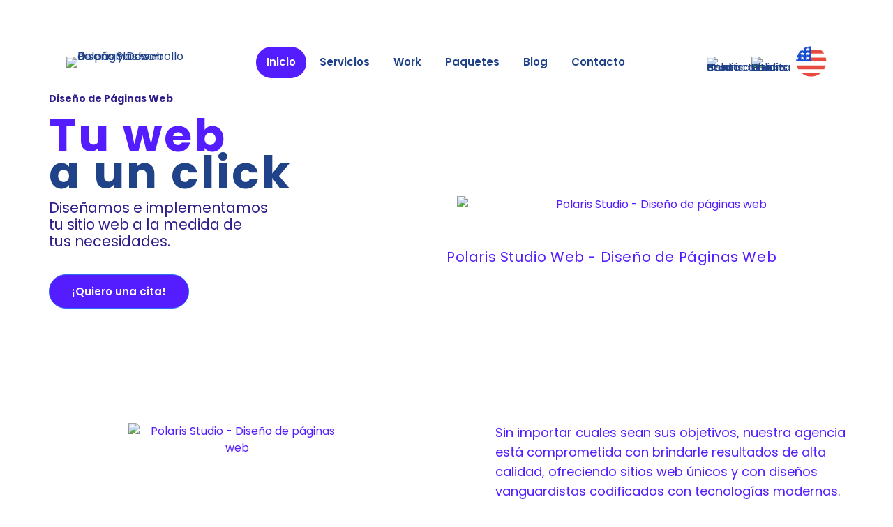

--- FILE ---
content_type: text/html; charset=UTF-8
request_url: https://polarisweb.com.co/
body_size: 64508
content:
<!DOCTYPE html>
<html lang="es-ES" class="no-js " itemscope itemtype="https://schema.org/WebPage" >

<head>

<meta charset="UTF-8" />
<meta name="description" content="Diseñamos e implementamos tu sitio web a la medida de tus necesidades."/>
<meta name="keywords" content="diseño de páginas web polaris website web design wordpress development desarrollo"/>
<meta property="og:image" content="http://polarisweb.com.co/wp-content/uploads/2022/12/logo_svg.svg"/>


<meta name="facebook-domain-verification" content="1mr447df9dly2t26gvbc5qqp9la25g" /><meta name='robots' content='index, follow, max-image-preview:large, max-snippet:-1, max-video-preview:-1' />
<link rel="alternate" href="https://polarisweb.com.co/" hreflang="es" />
<link rel="alternate" href="https://polarisweb.com.co/en/home/" hreflang="en" />
<meta name="format-detection" content="telephone=no">
<meta name="viewport" content="width=device-width, initial-scale=1, maximum-scale=1" />
<meta name="theme-color" content="#ffffff" media="(prefers-color-scheme: light)">
<meta name="theme-color" content="#ffffff" media="(prefers-color-scheme: dark)">

	<!-- This site is optimized with the Yoast SEO plugin v22.8 - https://yoast.com/wordpress/plugins/seo/ -->
	<title>Diseño de Páginas Web - Polaris Studio Web</title>
	<meta name="description" content="Diseño de Páginas Web: En Polaris Studio Diseñamos e implementamos tu sitio web a la medida de tus necesidades." />
	<link rel="canonical" href="https://polarisweb.com.co/" />
	<meta property="og:locale" content="es_ES" />
	<meta property="og:locale:alternate" content="en_GB" />
	<meta property="og:type" content="website" />
	<meta property="og:title" content="Diseño de Páginas Web - Polaris Studio Web" />
	<meta property="og:description" content="Diseño de Páginas Web: En Polaris Studio Diseñamos e implementamos tu sitio web a la medida de tus necesidades." />
	<meta property="og:url" content="https://polarisweb.com.co/" />
	<meta property="og:site_name" content="Polaris Studio" />
	<meta property="article:modified_time" content="2026-01-16T21:56:05+00:00" />
	<meta property="og:image" content="https://polarisweb.com.co/wp-content/uploads/2022/12/Group-8.png" />
	<meta name="twitter:card" content="summary_large_image" />
	<script type="application/ld+json" class="yoast-schema-graph">{"@context":"https://schema.org","@graph":[{"@type":"WebPage","@id":"https://polarisweb.com.co/","url":"https://polarisweb.com.co/","name":"Diseño de Páginas Web - Polaris Studio Web","isPartOf":{"@id":"https://polarisweb.com.co/#website"},"about":{"@id":"https://polarisweb.com.co/#organization"},"primaryImageOfPage":{"@id":"https://polarisweb.com.co/#primaryimage"},"image":{"@id":"https://polarisweb.com.co/#primaryimage"},"thumbnailUrl":"https://polarisweb.com.co/wp-content/uploads/2022/12/Group-8.png","datePublished":"2022-10-17T14:33:56+00:00","dateModified":"2026-01-16T21:56:05+00:00","description":"Diseño de Páginas Web: En Polaris Studio Diseñamos e implementamos tu sitio web a la medida de tus necesidades.","breadcrumb":{"@id":"https://polarisweb.com.co/#breadcrumb"},"inLanguage":"es","potentialAction":[{"@type":"ReadAction","target":["https://polarisweb.com.co/"]}]},{"@type":"ImageObject","inLanguage":"es","@id":"https://polarisweb.com.co/#primaryimage","url":"https://polarisweb.com.co/wp-content/uploads/2022/12/Group-8.png","contentUrl":"https://polarisweb.com.co/wp-content/uploads/2022/12/Group-8.png","width":571,"height":408,"caption":"Polaris Studio - Diseño de páginas web"},{"@type":"BreadcrumbList","@id":"https://polarisweb.com.co/#breadcrumb","itemListElement":[{"@type":"ListItem","position":1,"name":"Inicio"}]},{"@type":"WebSite","@id":"https://polarisweb.com.co/#website","url":"https://polarisweb.com.co/","name":"Polaris Studio - Diseño Web","description":"Diseño de páginas Web: Diseñamos e implementamos tu sitio web a la medida de tus necesidades.","publisher":{"@id":"https://polarisweb.com.co/#organization"},"potentialAction":[{"@type":"SearchAction","target":{"@type":"EntryPoint","urlTemplate":"https://polarisweb.com.co/?s={search_term_string}"},"query-input":"required name=search_term_string"}],"inLanguage":"es"},{"@type":"Organization","@id":"https://polarisweb.com.co/#organization","name":"Polaris Studio Web","url":"https://polarisweb.com.co/","logo":{"@type":"ImageObject","inLanguage":"es","@id":"https://polarisweb.com.co/#/schema/logo/image/","url":"https://polarisweb.com.co/wp-content/uploads/2022/12/logo_svg.svg","contentUrl":"https://polarisweb.com.co/wp-content/uploads/2022/12/logo_svg.svg","width":178,"height":48,"caption":"Polaris Studio Web"},"image":{"@id":"https://polarisweb.com.co/#/schema/logo/image/"},"sameAs":["https://www.instagram.com/polaris.studioweb/"]}]}</script>
	<meta name="google-site-verification" content="googlea51b83626ab896cf" />
	<!-- / Yoast SEO plugin. -->


<link rel='dns-prefetch' href='//www.googletagmanager.com' />
<link rel='dns-prefetch' href='//fonts.googleapis.com' />
<link rel="alternate" type="application/rss+xml" title="Polaris Studio &raquo; Feed" href="https://polarisweb.com.co/feed/" />
<link rel="alternate" type="application/rss+xml" title="Polaris Studio &raquo; Feed de los comentarios" href="https://polarisweb.com.co/comments/feed/" />
<link rel="alternate" type="application/rss+xml" title="Polaris Studio &raquo; Comentario Diseño de Páginas Web del feed" href="https://polarisweb.com.co/diseno-de-paginas-web/feed/" />
<script type="text/javascript">
/* <![CDATA[ */
window._wpemojiSettings = {"baseUrl":"https:\/\/s.w.org\/images\/core\/emoji\/14.0.0\/72x72\/","ext":".png","svgUrl":"https:\/\/s.w.org\/images\/core\/emoji\/14.0.0\/svg\/","svgExt":".svg","source":{"concatemoji":"https:\/\/polarisweb.com.co\/wp-includes\/js\/wp-emoji-release.min.js?ver=6.4.7"}};
/*! This file is auto-generated */
!function(i,n){var o,s,e;function c(e){try{var t={supportTests:e,timestamp:(new Date).valueOf()};sessionStorage.setItem(o,JSON.stringify(t))}catch(e){}}function p(e,t,n){e.clearRect(0,0,e.canvas.width,e.canvas.height),e.fillText(t,0,0);var t=new Uint32Array(e.getImageData(0,0,e.canvas.width,e.canvas.height).data),r=(e.clearRect(0,0,e.canvas.width,e.canvas.height),e.fillText(n,0,0),new Uint32Array(e.getImageData(0,0,e.canvas.width,e.canvas.height).data));return t.every(function(e,t){return e===r[t]})}function u(e,t,n){switch(t){case"flag":return n(e,"\ud83c\udff3\ufe0f\u200d\u26a7\ufe0f","\ud83c\udff3\ufe0f\u200b\u26a7\ufe0f")?!1:!n(e,"\ud83c\uddfa\ud83c\uddf3","\ud83c\uddfa\u200b\ud83c\uddf3")&&!n(e,"\ud83c\udff4\udb40\udc67\udb40\udc62\udb40\udc65\udb40\udc6e\udb40\udc67\udb40\udc7f","\ud83c\udff4\u200b\udb40\udc67\u200b\udb40\udc62\u200b\udb40\udc65\u200b\udb40\udc6e\u200b\udb40\udc67\u200b\udb40\udc7f");case"emoji":return!n(e,"\ud83e\udef1\ud83c\udffb\u200d\ud83e\udef2\ud83c\udfff","\ud83e\udef1\ud83c\udffb\u200b\ud83e\udef2\ud83c\udfff")}return!1}function f(e,t,n){var r="undefined"!=typeof WorkerGlobalScope&&self instanceof WorkerGlobalScope?new OffscreenCanvas(300,150):i.createElement("canvas"),a=r.getContext("2d",{willReadFrequently:!0}),o=(a.textBaseline="top",a.font="600 32px Arial",{});return e.forEach(function(e){o[e]=t(a,e,n)}),o}function t(e){var t=i.createElement("script");t.src=e,t.defer=!0,i.head.appendChild(t)}"undefined"!=typeof Promise&&(o="wpEmojiSettingsSupports",s=["flag","emoji"],n.supports={everything:!0,everythingExceptFlag:!0},e=new Promise(function(e){i.addEventListener("DOMContentLoaded",e,{once:!0})}),new Promise(function(t){var n=function(){try{var e=JSON.parse(sessionStorage.getItem(o));if("object"==typeof e&&"number"==typeof e.timestamp&&(new Date).valueOf()<e.timestamp+604800&&"object"==typeof e.supportTests)return e.supportTests}catch(e){}return null}();if(!n){if("undefined"!=typeof Worker&&"undefined"!=typeof OffscreenCanvas&&"undefined"!=typeof URL&&URL.createObjectURL&&"undefined"!=typeof Blob)try{var e="postMessage("+f.toString()+"("+[JSON.stringify(s),u.toString(),p.toString()].join(",")+"));",r=new Blob([e],{type:"text/javascript"}),a=new Worker(URL.createObjectURL(r),{name:"wpTestEmojiSupports"});return void(a.onmessage=function(e){c(n=e.data),a.terminate(),t(n)})}catch(e){}c(n=f(s,u,p))}t(n)}).then(function(e){for(var t in e)n.supports[t]=e[t],n.supports.everything=n.supports.everything&&n.supports[t],"flag"!==t&&(n.supports.everythingExceptFlag=n.supports.everythingExceptFlag&&n.supports[t]);n.supports.everythingExceptFlag=n.supports.everythingExceptFlag&&!n.supports.flag,n.DOMReady=!1,n.readyCallback=function(){n.DOMReady=!0}}).then(function(){return e}).then(function(){var e;n.supports.everything||(n.readyCallback(),(e=n.source||{}).concatemoji?t(e.concatemoji):e.wpemoji&&e.twemoji&&(t(e.twemoji),t(e.wpemoji)))}))}((window,document),window._wpemojiSettings);
/* ]]> */
</script>

<style id='wp-emoji-styles-inline-css' type='text/css'>

	img.wp-smiley, img.emoji {
		display: inline !important;
		border: none !important;
		box-shadow: none !important;
		height: 1em !important;
		width: 1em !important;
		margin: 0 0.07em !important;
		vertical-align: -0.1em !important;
		background: none !important;
		padding: 0 !important;
	}
</style>
<style id='classic-theme-styles-inline-css' type='text/css'>
/*! This file is auto-generated */
.wp-block-button__link{color:#fff;background-color:#32373c;border-radius:9999px;box-shadow:none;text-decoration:none;padding:calc(.667em + 2px) calc(1.333em + 2px);font-size:1.125em}.wp-block-file__button{background:#32373c;color:#fff;text-decoration:none}
</style>
<style id='global-styles-inline-css' type='text/css'>
body{--wp--preset--color--black: #000000;--wp--preset--color--cyan-bluish-gray: #abb8c3;--wp--preset--color--white: #ffffff;--wp--preset--color--pale-pink: #f78da7;--wp--preset--color--vivid-red: #cf2e2e;--wp--preset--color--luminous-vivid-orange: #ff6900;--wp--preset--color--luminous-vivid-amber: #fcb900;--wp--preset--color--light-green-cyan: #7bdcb5;--wp--preset--color--vivid-green-cyan: #00d084;--wp--preset--color--pale-cyan-blue: #8ed1fc;--wp--preset--color--vivid-cyan-blue: #0693e3;--wp--preset--color--vivid-purple: #9b51e0;--wp--preset--gradient--vivid-cyan-blue-to-vivid-purple: linear-gradient(135deg,rgba(6,147,227,1) 0%,rgb(155,81,224) 100%);--wp--preset--gradient--light-green-cyan-to-vivid-green-cyan: linear-gradient(135deg,rgb(122,220,180) 0%,rgb(0,208,130) 100%);--wp--preset--gradient--luminous-vivid-amber-to-luminous-vivid-orange: linear-gradient(135deg,rgba(252,185,0,1) 0%,rgba(255,105,0,1) 100%);--wp--preset--gradient--luminous-vivid-orange-to-vivid-red: linear-gradient(135deg,rgba(255,105,0,1) 0%,rgb(207,46,46) 100%);--wp--preset--gradient--very-light-gray-to-cyan-bluish-gray: linear-gradient(135deg,rgb(238,238,238) 0%,rgb(169,184,195) 100%);--wp--preset--gradient--cool-to-warm-spectrum: linear-gradient(135deg,rgb(74,234,220) 0%,rgb(151,120,209) 20%,rgb(207,42,186) 40%,rgb(238,44,130) 60%,rgb(251,105,98) 80%,rgb(254,248,76) 100%);--wp--preset--gradient--blush-light-purple: linear-gradient(135deg,rgb(255,206,236) 0%,rgb(152,150,240) 100%);--wp--preset--gradient--blush-bordeaux: linear-gradient(135deg,rgb(254,205,165) 0%,rgb(254,45,45) 50%,rgb(107,0,62) 100%);--wp--preset--gradient--luminous-dusk: linear-gradient(135deg,rgb(255,203,112) 0%,rgb(199,81,192) 50%,rgb(65,88,208) 100%);--wp--preset--gradient--pale-ocean: linear-gradient(135deg,rgb(255,245,203) 0%,rgb(182,227,212) 50%,rgb(51,167,181) 100%);--wp--preset--gradient--electric-grass: linear-gradient(135deg,rgb(202,248,128) 0%,rgb(113,206,126) 100%);--wp--preset--gradient--midnight: linear-gradient(135deg,rgb(2,3,129) 0%,rgb(40,116,252) 100%);--wp--preset--font-size--small: 13px;--wp--preset--font-size--medium: 20px;--wp--preset--font-size--large: 36px;--wp--preset--font-size--x-large: 42px;--wp--preset--spacing--20: 0.44rem;--wp--preset--spacing--30: 0.67rem;--wp--preset--spacing--40: 1rem;--wp--preset--spacing--50: 1.5rem;--wp--preset--spacing--60: 2.25rem;--wp--preset--spacing--70: 3.38rem;--wp--preset--spacing--80: 5.06rem;--wp--preset--shadow--natural: 6px 6px 9px rgba(0, 0, 0, 0.2);--wp--preset--shadow--deep: 12px 12px 50px rgba(0, 0, 0, 0.4);--wp--preset--shadow--sharp: 6px 6px 0px rgba(0, 0, 0, 0.2);--wp--preset--shadow--outlined: 6px 6px 0px -3px rgba(255, 255, 255, 1), 6px 6px rgba(0, 0, 0, 1);--wp--preset--shadow--crisp: 6px 6px 0px rgba(0, 0, 0, 1);}:where(.is-layout-flex){gap: 0.5em;}:where(.is-layout-grid){gap: 0.5em;}body .is-layout-flow > .alignleft{float: left;margin-inline-start: 0;margin-inline-end: 2em;}body .is-layout-flow > .alignright{float: right;margin-inline-start: 2em;margin-inline-end: 0;}body .is-layout-flow > .aligncenter{margin-left: auto !important;margin-right: auto !important;}body .is-layout-constrained > .alignleft{float: left;margin-inline-start: 0;margin-inline-end: 2em;}body .is-layout-constrained > .alignright{float: right;margin-inline-start: 2em;margin-inline-end: 0;}body .is-layout-constrained > .aligncenter{margin-left: auto !important;margin-right: auto !important;}body .is-layout-constrained > :where(:not(.alignleft):not(.alignright):not(.alignfull)){max-width: var(--wp--style--global--content-size);margin-left: auto !important;margin-right: auto !important;}body .is-layout-constrained > .alignwide{max-width: var(--wp--style--global--wide-size);}body .is-layout-flex{display: flex;}body .is-layout-flex{flex-wrap: wrap;align-items: center;}body .is-layout-flex > *{margin: 0;}body .is-layout-grid{display: grid;}body .is-layout-grid > *{margin: 0;}:where(.wp-block-columns.is-layout-flex){gap: 2em;}:where(.wp-block-columns.is-layout-grid){gap: 2em;}:where(.wp-block-post-template.is-layout-flex){gap: 1.25em;}:where(.wp-block-post-template.is-layout-grid){gap: 1.25em;}.has-black-color{color: var(--wp--preset--color--black) !important;}.has-cyan-bluish-gray-color{color: var(--wp--preset--color--cyan-bluish-gray) !important;}.has-white-color{color: var(--wp--preset--color--white) !important;}.has-pale-pink-color{color: var(--wp--preset--color--pale-pink) !important;}.has-vivid-red-color{color: var(--wp--preset--color--vivid-red) !important;}.has-luminous-vivid-orange-color{color: var(--wp--preset--color--luminous-vivid-orange) !important;}.has-luminous-vivid-amber-color{color: var(--wp--preset--color--luminous-vivid-amber) !important;}.has-light-green-cyan-color{color: var(--wp--preset--color--light-green-cyan) !important;}.has-vivid-green-cyan-color{color: var(--wp--preset--color--vivid-green-cyan) !important;}.has-pale-cyan-blue-color{color: var(--wp--preset--color--pale-cyan-blue) !important;}.has-vivid-cyan-blue-color{color: var(--wp--preset--color--vivid-cyan-blue) !important;}.has-vivid-purple-color{color: var(--wp--preset--color--vivid-purple) !important;}.has-black-background-color{background-color: var(--wp--preset--color--black) !important;}.has-cyan-bluish-gray-background-color{background-color: var(--wp--preset--color--cyan-bluish-gray) !important;}.has-white-background-color{background-color: var(--wp--preset--color--white) !important;}.has-pale-pink-background-color{background-color: var(--wp--preset--color--pale-pink) !important;}.has-vivid-red-background-color{background-color: var(--wp--preset--color--vivid-red) !important;}.has-luminous-vivid-orange-background-color{background-color: var(--wp--preset--color--luminous-vivid-orange) !important;}.has-luminous-vivid-amber-background-color{background-color: var(--wp--preset--color--luminous-vivid-amber) !important;}.has-light-green-cyan-background-color{background-color: var(--wp--preset--color--light-green-cyan) !important;}.has-vivid-green-cyan-background-color{background-color: var(--wp--preset--color--vivid-green-cyan) !important;}.has-pale-cyan-blue-background-color{background-color: var(--wp--preset--color--pale-cyan-blue) !important;}.has-vivid-cyan-blue-background-color{background-color: var(--wp--preset--color--vivid-cyan-blue) !important;}.has-vivid-purple-background-color{background-color: var(--wp--preset--color--vivid-purple) !important;}.has-black-border-color{border-color: var(--wp--preset--color--black) !important;}.has-cyan-bluish-gray-border-color{border-color: var(--wp--preset--color--cyan-bluish-gray) !important;}.has-white-border-color{border-color: var(--wp--preset--color--white) !important;}.has-pale-pink-border-color{border-color: var(--wp--preset--color--pale-pink) !important;}.has-vivid-red-border-color{border-color: var(--wp--preset--color--vivid-red) !important;}.has-luminous-vivid-orange-border-color{border-color: var(--wp--preset--color--luminous-vivid-orange) !important;}.has-luminous-vivid-amber-border-color{border-color: var(--wp--preset--color--luminous-vivid-amber) !important;}.has-light-green-cyan-border-color{border-color: var(--wp--preset--color--light-green-cyan) !important;}.has-vivid-green-cyan-border-color{border-color: var(--wp--preset--color--vivid-green-cyan) !important;}.has-pale-cyan-blue-border-color{border-color: var(--wp--preset--color--pale-cyan-blue) !important;}.has-vivid-cyan-blue-border-color{border-color: var(--wp--preset--color--vivid-cyan-blue) !important;}.has-vivid-purple-border-color{border-color: var(--wp--preset--color--vivid-purple) !important;}.has-vivid-cyan-blue-to-vivid-purple-gradient-background{background: var(--wp--preset--gradient--vivid-cyan-blue-to-vivid-purple) !important;}.has-light-green-cyan-to-vivid-green-cyan-gradient-background{background: var(--wp--preset--gradient--light-green-cyan-to-vivid-green-cyan) !important;}.has-luminous-vivid-amber-to-luminous-vivid-orange-gradient-background{background: var(--wp--preset--gradient--luminous-vivid-amber-to-luminous-vivid-orange) !important;}.has-luminous-vivid-orange-to-vivid-red-gradient-background{background: var(--wp--preset--gradient--luminous-vivid-orange-to-vivid-red) !important;}.has-very-light-gray-to-cyan-bluish-gray-gradient-background{background: var(--wp--preset--gradient--very-light-gray-to-cyan-bluish-gray) !important;}.has-cool-to-warm-spectrum-gradient-background{background: var(--wp--preset--gradient--cool-to-warm-spectrum) !important;}.has-blush-light-purple-gradient-background{background: var(--wp--preset--gradient--blush-light-purple) !important;}.has-blush-bordeaux-gradient-background{background: var(--wp--preset--gradient--blush-bordeaux) !important;}.has-luminous-dusk-gradient-background{background: var(--wp--preset--gradient--luminous-dusk) !important;}.has-pale-ocean-gradient-background{background: var(--wp--preset--gradient--pale-ocean) !important;}.has-electric-grass-gradient-background{background: var(--wp--preset--gradient--electric-grass) !important;}.has-midnight-gradient-background{background: var(--wp--preset--gradient--midnight) !important;}.has-small-font-size{font-size: var(--wp--preset--font-size--small) !important;}.has-medium-font-size{font-size: var(--wp--preset--font-size--medium) !important;}.has-large-font-size{font-size: var(--wp--preset--font-size--large) !important;}.has-x-large-font-size{font-size: var(--wp--preset--font-size--x-large) !important;}
.wp-block-navigation a:where(:not(.wp-element-button)){color: inherit;}
:where(.wp-block-post-template.is-layout-flex){gap: 1.25em;}:where(.wp-block-post-template.is-layout-grid){gap: 1.25em;}
:where(.wp-block-columns.is-layout-flex){gap: 2em;}:where(.wp-block-columns.is-layout-grid){gap: 2em;}
.wp-block-pullquote{font-size: 1.5em;line-height: 1.6;}
</style>
<link rel='stylesheet' id='contact-form-7-css' href='https://polarisweb.com.co/wp-content/plugins/contact-form-7/includes/css/styles.css?ver=5.9.6' type='text/css' media='all' />
<link rel='stylesheet' id='qi-addons-for-elementor-grid-style-css' href='https://polarisweb.com.co/wp-content/plugins/qi-addons-for-elementor/assets/css/grid.min.css?ver=1.8.1' type='text/css' media='all' />
<link rel='stylesheet' id='qi-addons-for-elementor-helper-parts-style-css' href='https://polarisweb.com.co/wp-content/plugins/qi-addons-for-elementor/assets/css/helper-parts.min.css?ver=1.8.1' type='text/css' media='all' />
<link rel='stylesheet' id='qi-addons-for-elementor-style-css' href='https://polarisweb.com.co/wp-content/plugins/qi-addons-for-elementor/assets/css/main.min.css?ver=1.8.1' type='text/css' media='all' />
<link rel='stylesheet' id='mfn-be-css' href='https://polarisweb.com.co/wp-content/themes/betheme/css/be.css?ver=27.1.1' type='text/css' media='all' />
<link rel='stylesheet' id='mfn-animations-css' href='https://polarisweb.com.co/wp-content/themes/betheme/assets/animations/animations.min.css?ver=27.1.1' type='text/css' media='all' />
<link rel='stylesheet' id='mfn-font-awesome-css' href='https://polarisweb.com.co/wp-content/themes/betheme/fonts/fontawesome/fontawesome.css?ver=27.1.1' type='text/css' media='all' />
<link rel='stylesheet' id='mfn-jplayer-css' href='https://polarisweb.com.co/wp-content/themes/betheme/assets/jplayer/css/jplayer.blue.monday.min.css?ver=27.1.1' type='text/css' media='all' />
<link rel='stylesheet' id='mfn-responsive-css' href='https://polarisweb.com.co/wp-content/themes/betheme/css/responsive.css?ver=27.1.1' type='text/css' media='all' />
<link rel='stylesheet' id='mfn-fonts-css' href='https://fonts.googleapis.com/css?family=Poppins%3A1%2C300%2C400%2C400italic%2C500%2C600%2C700%2C700italic%7CPlus+Jakarta+Sans%3A1%2C300%2C400%2C400italic%2C500%2C600%2C700%2C700italic&#038;display=swap&#038;ver=6.4.7' type='text/css' media='all' />
<link rel='stylesheet' id='mfn-font-button-css' href='https://fonts.googleapis.com/css?family=Plus+Jakarta+Sans%3A400%2C600&#038;display=swap&#038;ver=6.4.7' type='text/css' media='all' />
<link rel='stylesheet' id='swiper-css' href='https://polarisweb.com.co/wp-content/plugins/qi-addons-for-elementor/assets/plugins/swiper/8.4.5/swiper.min.css?ver=6.4.7' type='text/css' media='all' />
<link rel='stylesheet' id='jquery-lazyloadxt-spinner-css-css' href='//polarisweb.com.co/wp-content/plugins/a3-lazy-load/assets/css/jquery.lazyloadxt.spinner.css?ver=6.4.7' type='text/css' media='all' />
<link rel='stylesheet' id='a3a3_lazy_load-css' href='//polarisweb.com.co/wp-content/uploads/sass/a3_lazy_load.min.css?ver=1671124373' type='text/css' media='all' />
<link rel='stylesheet' id='elementor-icons-css' href='https://polarisweb.com.co/wp-content/plugins/elementor/assets/lib/eicons/css/elementor-icons.min.css?ver=5.32.0' type='text/css' media='all' />
<link rel='stylesheet' id='elementor-frontend-css' href='https://polarisweb.com.co/wp-content/plugins/elementor/assets/css/frontend.min.css?ver=3.25.10' type='text/css' media='all' />
<link rel='stylesheet' id='e-swiper-css' href='https://polarisweb.com.co/wp-content/plugins/elementor/assets/css/conditionals/e-swiper.min.css?ver=3.25.10' type='text/css' media='all' />
<link rel='stylesheet' id='elementor-post-277-css' href='https://polarisweb.com.co/wp-content/uploads/elementor/css/post-277.css?ver=1707450334' type='text/css' media='all' />
<link rel='stylesheet' id='elementor-pro-css' href='https://polarisweb.com.co/wp-content/plugins/elementor-pro/assets/css/frontend.min.css?ver=3.10.3' type='text/css' media='all' />
<link rel='stylesheet' id='font-awesome-5-all-css' href='https://polarisweb.com.co/wp-content/plugins/elementor/assets/lib/font-awesome/css/all.min.css?ver=3.25.10' type='text/css' media='all' />
<link rel='stylesheet' id='font-awesome-4-shim-css' href='https://polarisweb.com.co/wp-content/plugins/elementor/assets/lib/font-awesome/css/v4-shims.min.css?ver=3.25.10' type='text/css' media='all' />
<link rel='stylesheet' id='widget-heading-css' href='https://polarisweb.com.co/wp-content/plugins/elementor/assets/css/widget-heading.min.css?ver=3.25.10' type='text/css' media='all' />
<link rel='stylesheet' id='widget-text-editor-css' href='https://polarisweb.com.co/wp-content/plugins/elementor/assets/css/widget-text-editor.min.css?ver=3.25.10' type='text/css' media='all' />
<link rel='stylesheet' id='widget-image-css' href='https://polarisweb.com.co/wp-content/plugins/elementor/assets/css/widget-image.min.css?ver=3.25.10' type='text/css' media='all' />
<link rel='stylesheet' id='widget-divider-css' href='https://polarisweb.com.co/wp-content/plugins/elementor/assets/css/widget-divider.min.css?ver=3.25.10' type='text/css' media='all' />
<link rel='stylesheet' id='e-animation-float-css' href='https://polarisweb.com.co/wp-content/plugins/elementor/assets/lib/animations/styles/e-animation-float.min.css?ver=3.25.10' type='text/css' media='all' />
<link rel='stylesheet' id='widget-image-box-css' href='https://polarisweb.com.co/wp-content/plugins/elementor/assets/css/widget-image-box.min.css?ver=3.25.10' type='text/css' media='all' />
<link rel='stylesheet' id='widget-social-icons-css' href='https://polarisweb.com.co/wp-content/plugins/elementor/assets/css/widget-social-icons.min.css?ver=3.25.10' type='text/css' media='all' />
<link rel='stylesheet' id='e-apple-webkit-css' href='https://polarisweb.com.co/wp-content/plugins/elementor/assets/css/conditionals/apple-webkit.min.css?ver=3.25.10' type='text/css' media='all' />
<link rel='stylesheet' id='widget-icon-list-css' href='https://polarisweb.com.co/wp-content/plugins/elementor/assets/css/widget-icon-list.min.css?ver=3.25.10' type='text/css' media='all' />
<link rel='stylesheet' id='widget-spacer-css' href='https://polarisweb.com.co/wp-content/plugins/elementor/assets/css/widget-spacer.min.css?ver=3.25.10' type='text/css' media='all' />
<link rel='stylesheet' id='widget-icon-box-css' href='https://polarisweb.com.co/wp-content/plugins/elementor/assets/css/widget-icon-box.min.css?ver=3.25.10' type='text/css' media='all' />
<link rel='stylesheet' id='elementor-post-2-css' href='https://polarisweb.com.co/wp-content/uploads/elementor/css/post-2.css?ver=1768608719' type='text/css' media='all' />
<style id='mfn-dynamic-inline-css' type='text/css'>
html{background-color:#ffffff}#Wrapper,#Content,.mfn-popup .mfn-popup-content,.mfn-off-canvas-sidebar .mfn-off-canvas-content-wrapper,.mfn-cart-holder,.mfn-header-login,#Top_bar .search_wrapper,#Top_bar .top_bar_right .mfn-live-search-box,.column_livesearch .mfn-live-search-wrapper,.column_livesearch .mfn-live-search-box{background-color:#ffffff}.layout-boxed.mfn-bebuilder-header.mfn-ui #Wrapper .mfn-only-sample-content{background-color:#ffffff}body:not(.template-slider) #Header{min-height:250px}body.header-below:not(.template-slider) #Header{padding-top:250px}#Footer .widgets_wrapper{padding:70px 0}body,button,span.date_label,.timeline_items li h3 span,input[type="submit"],input[type="reset"],input[type="button"],input[type="date"],input[type="text"],input[type="password"],input[type="tel"],input[type="email"],textarea,select,.offer_li .title h3,.mfn-menu-item-megamenu{font-family:"Poppins",-apple-system,BlinkMacSystemFont,"Segoe UI",Roboto,Oxygen-Sans,Ubuntu,Cantarell,"Helvetica Neue",sans-serif}#menu > ul > li > a,a.action_button,#overlay-menu ul li a{font-family:"Poppins",-apple-system,BlinkMacSystemFont,"Segoe UI",Roboto,Oxygen-Sans,Ubuntu,Cantarell,"Helvetica Neue",sans-serif}#Subheader .title{font-family:"Poppins",-apple-system,BlinkMacSystemFont,"Segoe UI",Roboto,Oxygen-Sans,Ubuntu,Cantarell,"Helvetica Neue",sans-serif}h1,h2,h3,h4,.text-logo #logo{font-family:"Poppins",-apple-system,BlinkMacSystemFont,"Segoe UI",Roboto,Oxygen-Sans,Ubuntu,Cantarell,"Helvetica Neue",sans-serif}h5,h6{font-family:"Poppins",-apple-system,BlinkMacSystemFont,"Segoe UI",Roboto,Oxygen-Sans,Ubuntu,Cantarell,"Helvetica Neue",sans-serif}blockquote{font-family:"Poppins",-apple-system,BlinkMacSystemFont,"Segoe UI",Roboto,Oxygen-Sans,Ubuntu,Cantarell,"Helvetica Neue",sans-serif}.chart_box .chart .num,.counter .desc_wrapper .number-wrapper,.how_it_works .image .number,.pricing-box .plan-header .price,.quick_fact .number-wrapper,.woocommerce .product div.entry-summary .price{font-family:"Poppins",-apple-system,BlinkMacSystemFont,"Segoe UI",Roboto,Oxygen-Sans,Ubuntu,Cantarell,"Helvetica Neue",sans-serif}body,.mfn-menu-item-megamenu{font-size:16px;line-height:24px;font-weight:400;letter-spacing:0px}.big{font-size:16px;line-height:24px;font-weight:600;letter-spacing:0px}#menu > ul > li > a,a.action_button,#overlay-menu ul li a{font-size:15px;font-weight:600;letter-spacing:0px}#overlay-menu ul li a{line-height:22.5px}#Subheader .title{font-size:50px;line-height:60px;font-weight:400;letter-spacing:0px}h1,.text-logo #logo{font-size:65px;line-height:78px;font-weight:700;letter-spacing:-3px}h2{font-size:50px;line-height:58px;font-weight:700;letter-spacing:-2px}h3,.woocommerce ul.products li.product h3,.woocommerce #customer_login h2{font-size:38px;line-height:46px;font-weight:700;letter-spacing:-1px}h4,.woocommerce .woocommerce-order-details__title,.woocommerce .wc-bacs-bank-details-heading,.woocommerce .woocommerce-customer-details h2{font-size:28px;line-height:36px;font-weight:700;letter-spacing:-1px}h5{font-size:20px;line-height:28px;font-weight:500;letter-spacing:0px}h6{font-size:14px;line-height:20px;font-weight:700;letter-spacing:0px}#Intro .intro-title{font-size:70px;line-height:70px;font-weight:400;letter-spacing:0px}@media only screen and (min-width:768px) and (max-width:959px){body,.mfn-menu-item-megamenu{font-size:14px;line-height:20px;font-weight:400;letter-spacing:0px}.big{font-size:14px;line-height:20px;font-weight:600;letter-spacing:0px}#menu > ul > li > a,a.action_button,#overlay-menu ul li a{font-size:13px;font-weight:600;letter-spacing:0px}#overlay-menu ul li a{line-height:19.5px}#Subheader .title{font-size:43px;line-height:51px;font-weight:400;letter-spacing:0px}h1,.text-logo #logo{font-size:55px;line-height:66px;font-weight:700;letter-spacing:-3px}h2{font-size:43px;line-height:49px;font-weight:700;letter-spacing:-2px}h3,.woocommerce ul.products li.product h3,.woocommerce #customer_login h2{font-size:32px;line-height:39px;font-weight:700;letter-spacing:-1px}h4,.woocommerce .woocommerce-order-details__title,.woocommerce .wc-bacs-bank-details-heading,.woocommerce .woocommerce-customer-details h2{font-size:24px;line-height:31px;font-weight:700;letter-spacing:-1px}h5{font-size:17px;line-height:24px;font-weight:500;letter-spacing:0px}h6{font-size:13px;line-height:19px;font-weight:700;letter-spacing:0px}#Intro .intro-title{font-size:60px;line-height:60px;font-weight:400;letter-spacing:0px}blockquote{font-size:15px}.chart_box .chart .num{font-size:45px;line-height:45px}.counter .desc_wrapper .number-wrapper{font-size:45px;line-height:45px}.counter .desc_wrapper .title{font-size:14px;line-height:18px}.faq .question .title{font-size:14px}.fancy_heading .title{font-size:38px;line-height:38px}.offer .offer_li .desc_wrapper .title h3{font-size:32px;line-height:32px}.offer_thumb_ul li.offer_thumb_li .desc_wrapper .title h3{font-size:32px;line-height:32px}.pricing-box .plan-header h2{font-size:27px;line-height:27px}.pricing-box .plan-header .price > span{font-size:40px;line-height:40px}.pricing-box .plan-header .price sup.currency{font-size:18px;line-height:18px}.pricing-box .plan-header .price sup.period{font-size:14px;line-height:14px}.quick_fact .number-wrapper{font-size:80px;line-height:80px}.trailer_box .desc h2{font-size:27px;line-height:27px}.widget > h3{font-size:17px;line-height:20px}}@media only screen and (min-width:480px) and (max-width:767px){body,.mfn-menu-item-megamenu{font-size:13px;line-height:19px;font-weight:400;letter-spacing:0px}.big{font-size:13px;line-height:19px;font-weight:600;letter-spacing:0px}#menu > ul > li > a,a.action_button,#overlay-menu ul li a{font-size:13px;font-weight:600;letter-spacing:0px}#overlay-menu ul li a{line-height:19.5px}#Subheader .title{font-size:38px;line-height:45px;font-weight:400;letter-spacing:0px}h1,.text-logo #logo{font-size:49px;line-height:59px;font-weight:700;letter-spacing:-2px}h2{font-size:38px;line-height:44px;font-weight:700;letter-spacing:-2px}h3,.woocommerce ul.products li.product h3,.woocommerce #customer_login h2{font-size:29px;line-height:35px;font-weight:700;letter-spacing:-1px}h4,.woocommerce .woocommerce-order-details__title,.woocommerce .wc-bacs-bank-details-heading,.woocommerce .woocommerce-customer-details h2{font-size:21px;line-height:27px;font-weight:700;letter-spacing:-1px}h5{font-size:15px;line-height:21px;font-weight:500;letter-spacing:0px}h6{font-size:13px;line-height:19px;font-weight:700;letter-spacing:0px}#Intro .intro-title{font-size:53px;line-height:53px;font-weight:400;letter-spacing:0px}blockquote{font-size:14px}.chart_box .chart .num{font-size:40px;line-height:40px}.counter .desc_wrapper .number-wrapper{font-size:40px;line-height:40px}.counter .desc_wrapper .title{font-size:13px;line-height:16px}.faq .question .title{font-size:13px}.fancy_heading .title{font-size:34px;line-height:34px}.offer .offer_li .desc_wrapper .title h3{font-size:28px;line-height:28px}.offer_thumb_ul li.offer_thumb_li .desc_wrapper .title h3{font-size:28px;line-height:28px}.pricing-box .plan-header h2{font-size:24px;line-height:24px}.pricing-box .plan-header .price > span{font-size:34px;line-height:34px}.pricing-box .plan-header .price sup.currency{font-size:16px;line-height:16px}.pricing-box .plan-header .price sup.period{font-size:13px;line-height:13px}.quick_fact .number-wrapper{font-size:70px;line-height:70px}.trailer_box .desc h2{font-size:24px;line-height:24px}.widget > h3{font-size:16px;line-height:19px}}@media only screen and (max-width:479px){body,.mfn-menu-item-megamenu{font-size:13px;line-height:19px;font-weight:400;letter-spacing:0px}.big{font-size:13px;line-height:19px;font-weight:600;letter-spacing:0px}#menu > ul > li > a,a.action_button,#overlay-menu ul li a{font-size:13px;font-weight:600;letter-spacing:0px}#overlay-menu ul li a{line-height:19.5px}#Subheader .title{font-size:30px;line-height:36px;font-weight:400;letter-spacing:0px}h1,.text-logo #logo{font-size:39px;line-height:47px;font-weight:700;letter-spacing:-2px}h2{font-size:30px;line-height:35px;font-weight:700;letter-spacing:-1px}h3,.woocommerce ul.products li.product h3,.woocommerce #customer_login h2{font-size:23px;line-height:28px;font-weight:700;letter-spacing:-1px}h4,.woocommerce .woocommerce-order-details__title,.woocommerce .wc-bacs-bank-details-heading,.woocommerce .woocommerce-customer-details h2{font-size:17px;line-height:22px;font-weight:700;letter-spacing:-1px}h5{font-size:13px;line-height:19px;font-weight:500;letter-spacing:0px}h6{font-size:13px;line-height:19px;font-weight:700;letter-spacing:0px}#Intro .intro-title{font-size:42px;line-height:42px;font-weight:400;letter-spacing:0px}blockquote{font-size:13px}.chart_box .chart .num{font-size:35px;line-height:35px}.counter .desc_wrapper .number-wrapper{font-size:35px;line-height:35px}.counter .desc_wrapper .title{font-size:13px;line-height:26px}.faq .question .title{font-size:13px}.fancy_heading .title{font-size:30px;line-height:30px}.offer .offer_li .desc_wrapper .title h3{font-size:26px;line-height:26px}.offer_thumb_ul li.offer_thumb_li .desc_wrapper .title h3{font-size:26px;line-height:26px}.pricing-box .plan-header h2{font-size:21px;line-height:21px}.pricing-box .plan-header .price > span{font-size:32px;line-height:32px}.pricing-box .plan-header .price sup.currency{font-size:14px;line-height:14px}.pricing-box .plan-header .price sup.period{font-size:13px;line-height:13px}.quick_fact .number-wrapper{font-size:60px;line-height:60px}.trailer_box .desc h2{font-size:21px;line-height:21px}.widget > h3{font-size:15px;line-height:18px}}.with_aside .sidebar.columns{width:23%}.with_aside .sections_group{width:77%}.aside_both .sidebar.columns{width:18%}.aside_both .sidebar.sidebar-1{margin-left:-82%}.aside_both .sections_group{width:64%;margin-left:18%}@media only screen and (min-width:1240px){#Wrapper,.with_aside .content_wrapper{max-width:1220px}body.layout-boxed.mfn-header-scrolled .mfn-header-tmpl.mfn-sticky-layout-width{max-width:1220px;left:0;right:0;margin-left:auto;margin-right:auto}body.layout-boxed:not(.mfn-header-scrolled) .mfn-header-tmpl.mfn-header-layout-width,body.layout-boxed .mfn-header-tmpl.mfn-header-layout-width:not(.mfn-hasSticky){max-width:1220px;left:0;right:0;margin-left:auto;margin-right:auto}body.layout-boxed.mfn-bebuilder-header.mfn-ui .mfn-only-sample-content{max-width:1220px;margin-left:auto;margin-right:auto}.section_wrapper,.container{max-width:1200px}.layout-boxed.header-boxed #Top_bar.is-sticky{max-width:1220px}}@media only screen and (max-width:767px){.content_wrapper .section_wrapper,.container,.four.columns .widget-area{max-width:550px !important}}  .button-default .button,.button-flat .button,.button-round .button{background-color:#f7f7f7;color:#747474}.button-stroke .button{border-color:#f7f7f7;color:#747474}.button-stroke .button:hover{background-color:#f7f7f7;color:#fff}.button-default .button_theme,.button-default button,.button-default input[type="button"],.button-default input[type="reset"],.button-default input[type="submit"],.button-flat .button_theme,.button-flat button,.button-flat input[type="button"],.button-flat input[type="reset"],.button-flat input[type="submit"],.button-round .button_theme,.button-round button,.button-round input[type="button"],.button-round input[type="reset"],.button-round input[type="submit"],.woocommerce #respond input#submit,.woocommerce a.button:not(.default),.woocommerce button.button,.woocommerce input.button,.woocommerce #respond input#submit:hover,.woocommerce a.button:hover,.woocommerce button.button:hover,.woocommerce input.button:hover{color:#ffffff}.button-default #respond input#submit.alt.disabled,.button-default #respond input#submit.alt.disabled:hover,.button-default #respond input#submit.alt:disabled,.button-default #respond input#submit.alt:disabled:hover,.button-default #respond input#submit.alt:disabled[disabled],.button-default #respond input#submit.alt:disabled[disabled]:hover,.button-default a.button.alt.disabled,.button-default a.button.alt.disabled:hover,.button-default a.button.alt:disabled,.button-default a.button.alt:disabled:hover,.button-default a.button.alt:disabled[disabled],.button-default a.button.alt:disabled[disabled]:hover,.button-default button.button.alt.disabled,.button-default button.button.alt.disabled:hover,.button-default button.button.alt:disabled,.button-default button.button.alt:disabled:hover,.button-default button.button.alt:disabled[disabled],.button-default button.button.alt:disabled[disabled]:hover,.button-default input.button.alt.disabled,.button-default input.button.alt.disabled:hover,.button-default input.button.alt:disabled,.button-default input.button.alt:disabled:hover,.button-default input.button.alt:disabled[disabled],.button-default input.button.alt:disabled[disabled]:hover,.button-default #respond input#submit.alt,.button-default a.button.alt,.button-default button.button.alt,.button-default input.button.alt,.button-default #respond input#submit.alt:hover,.button-default a.button.alt:hover,.button-default button.button.alt:hover,.button-default input.button.alt:hover,.button-flat #respond input#submit.alt.disabled,.button-flat #respond input#submit.alt.disabled:hover,.button-flat #respond input#submit.alt:disabled,.button-flat #respond input#submit.alt:disabled:hover,.button-flat #respond input#submit.alt:disabled[disabled],.button-flat #respond input#submit.alt:disabled[disabled]:hover,.button-flat a.button.alt.disabled,.button-flat a.button.alt.disabled:hover,.button-flat a.button.alt:disabled,.button-flat a.button.alt:disabled:hover,.button-flat a.button.alt:disabled[disabled],.button-flat a.button.alt:disabled[disabled]:hover,.button-flat button.button.alt.disabled,.button-flat button.button.alt.disabled:hover,.button-flat button.button.alt:disabled,.button-flat button.button.alt:disabled:hover,.button-flat button.button.alt:disabled[disabled],.button-flat button.button.alt:disabled[disabled]:hover,.button-flat input.button.alt.disabled,.button-flat input.button.alt.disabled:hover,.button-flat input.button.alt:disabled,.button-flat input.button.alt:disabled:hover,.button-flat input.button.alt:disabled[disabled],.button-flat input.button.alt:disabled[disabled]:hover,.button-flat #respond input#submit.alt,.button-flat a.button.alt,.button-flat button.button.alt,.button-flat input.button.alt,.button-flat #respond input#submit.alt:hover,.button-flat a.button.alt:hover,.button-flat button.button.alt:hover,.button-flat input.button.alt:hover,.button-round #respond input#submit.alt.disabled,.button-round #respond input#submit.alt.disabled:hover,.button-round #respond input#submit.alt:disabled,.button-round #respond input#submit.alt:disabled:hover,.button-round #respond input#submit.alt:disabled[disabled],.button-round #respond input#submit.alt:disabled[disabled]:hover,.button-round a.button.alt.disabled,.button-round a.button.alt.disabled:hover,.button-round a.button.alt:disabled,.button-round a.button.alt:disabled:hover,.button-round a.button.alt:disabled[disabled],.button-round a.button.alt:disabled[disabled]:hover,.button-round button.button.alt.disabled,.button-round button.button.alt.disabled:hover,.button-round button.button.alt:disabled,.button-round button.button.alt:disabled:hover,.button-round button.button.alt:disabled[disabled],.button-round button.button.alt:disabled[disabled]:hover,.button-round input.button.alt.disabled,.button-round input.button.alt.disabled:hover,.button-round input.button.alt:disabled,.button-round input.button.alt:disabled:hover,.button-round input.button.alt:disabled[disabled],.button-round input.button.alt:disabled[disabled]:hover,.button-round #respond input#submit.alt,.button-round a.button.alt,.button-round button.button.alt,.button-round input.button.alt,.button-round #respond input#submit.alt:hover,.button-round a.button.alt:hover,.button-round button.button.alt:hover,.button-round input.button.alt:hover{background-color:#541dff;color:#ffffff}.button-stroke.woocommerce a.button:not(.default),.button-stroke .woocommerce a.button:not(.default),.button-stroke #respond input#submit.alt.disabled,.button-stroke #respond input#submit.alt.disabled:hover,.button-stroke #respond input#submit.alt:disabled,.button-stroke #respond input#submit.alt:disabled:hover,.button-stroke #respond input#submit.alt:disabled[disabled],.button-stroke #respond input#submit.alt:disabled[disabled]:hover,.button-stroke a.button.alt.disabled,.button-stroke a.button.alt.disabled:hover,.button-stroke a.button.alt:disabled,.button-stroke a.button.alt:disabled:hover,.button-stroke a.button.alt:disabled[disabled],.button-stroke a.button.alt:disabled[disabled]:hover,.button-stroke button.button.alt.disabled,.button-stroke button.button.alt.disabled:hover,.button-stroke button.button.alt:disabled,.button-stroke button.button.alt:disabled:hover,.button-stroke button.button.alt:disabled[disabled],.button-stroke button.button.alt:disabled[disabled]:hover,.button-stroke input.button.alt.disabled,.button-stroke input.button.alt.disabled:hover,.button-stroke input.button.alt:disabled,.button-stroke input.button.alt:disabled:hover,.button-stroke input.button.alt:disabled[disabled],.button-stroke input.button.alt:disabled[disabled]:hover,.button-stroke #respond input#submit.alt,.button-stroke a.button.alt,.button-stroke button.button.alt,.button-stroke input.button.alt{border-color:#541dff;background:none;color:#541dff}.button-stroke.woocommerce a.button:not(.default):hover,.button-stroke .woocommerce a.button:not(.default):hover,.button-stroke #respond input#submit.alt:hover,.button-stroke a.button.alt:hover,.button-stroke button.button.alt:hover,.button-stroke input.button.alt:hover,.button-stroke a.action_button:hover{background-color:#541dff;color:#ffffff}.action_button,.action_button:hover{background-color:#0089f7;color:#ffffff}.button-stroke a.action_button{border-color:#0089f7}.footer_button{color:#65666C!important;background-color:transparent;box-shadow:none!important}.footer_button:after{display:none!important}.button-custom.woocommerce .button,.button-custom .button,.button-custom .action_button,.button-custom .footer_button,.button-custom button,.button-custom button.button,.button-custom input[type="button"],.button-custom input[type="reset"],.button-custom input[type="submit"],.button-custom .woocommerce #respond input#submit,.button-custom .woocommerce a.button,.button-custom .woocommerce button.button,.button-custom .woocommerce input.button{font-family:Plus Jakarta Sans;font-size:15px;line-height:15px;font-weight:600;letter-spacing:0px;padding:16px 32px 16px 32px;border-width:1px;border-radius:38px}body.button-custom .button{color:#2b6cf5;background-color:#ffffff;border-color:#eaeaea}body.button-custom .button:hover{color:#2b6cf5;background-color:#ffffff;border-color:#2b6cf5}body .button-custom .button_theme,body.button-custom .button_theme,.button-custom button,.button-custom input[type="button"],.button-custom input[type="reset"],.button-custom input[type="submit"],.button-custom .woocommerce #respond input#submit,body.button-custom.woocommerce a.button:not(.default),.button-custom .woocommerce button.button,.button-custom .woocommerce input.button,.button-custom .woocommerce a.button_theme:not(.default){color:#ffffff;background-color:#541dff;border-color:#2b6cf5;box-shadow:unset}body .button-custom .button_theme:hover,body.button-custom .button_theme:hover,.button-custom button:hover,.button-custom input[type="button"]:hover,.button-custom input[type="reset"]:hover,.button-custom input[type="submit"]:hover,.button-custom .woocommerce #respond input#submit:hover,body.button-custom.woocommerce a.button:not(.default):hover,.button-custom .woocommerce button.button:hover,.button-custom .woocommerce input.button:hover,.button-custom .woocommerce a.button_theme:not(.default):hover{color:#ffffff;background-color:#2b6cf5;border-color:#204289}body.button-custom .action_button{color:#ffffff;background-color:#541dff;border-color:transparent;box-shadow:unset}body.button-custom .action_button:hover{color:#ffffff;background-color:#2b6cf5;border-color:transparent}.button-custom #respond input#submit.alt.disabled,.button-custom #respond input#submit.alt.disabled:hover,.button-custom #respond input#submit.alt:disabled,.button-custom #respond input#submit.alt:disabled:hover,.button-custom #respond input#submit.alt:disabled[disabled],.button-custom #respond input#submit.alt:disabled[disabled]:hover,.button-custom a.button.alt.disabled,.button-custom a.button.alt.disabled:hover,.button-custom a.button.alt:disabled,.button-custom a.button.alt:disabled:hover,.button-custom a.button.alt:disabled[disabled],.button-custom a.button.alt:disabled[disabled]:hover,.button-custom button.button.alt.disabled,.button-custom button.button.alt.disabled:hover,.button-custom button.button.alt:disabled,.button-custom button.button.alt:disabled:hover,.button-custom button.button.alt:disabled[disabled],.button-custom button.button.alt:disabled[disabled]:hover,.button-custom input.button.alt.disabled,.button-custom input.button.alt.disabled:hover,.button-custom input.button.alt:disabled,.button-custom input.button.alt:disabled:hover,.button-custom input.button.alt:disabled[disabled],.button-custom input.button.alt:disabled[disabled]:hover,.button-custom #respond input#submit.alt,.button-custom a.button.alt,.button-custom button.button.alt,.button-custom input.button.alt{line-height:15px;padding:16px 32px 16px 32px;color:#ffffff;background-color:#541dff;font-family:Plus Jakarta Sans;font-size:15px;font-weight:600;letter-spacing:0px;border-width:1px;border-radius:38px}.button-custom #respond input#submit.alt:hover,.button-custom a.button.alt:hover,.button-custom button.button.alt:hover,.button-custom input.button.alt:hover,.button-custom a.action_button:hover{color:#ffffff;background-color:#2b6cf5}#Top_bar #logo,.header-fixed #Top_bar #logo,.header-plain #Top_bar #logo,.header-transparent #Top_bar #logo{height:60px;line-height:60px;padding:15px 0}.logo-overflow #Top_bar:not(.is-sticky) .logo{height:90px}#Top_bar .menu > li > a{padding:15px 0}.menu-highlight:not(.header-creative) #Top_bar .menu > li > a{margin:20px 0}.header-plain:not(.menu-highlight) #Top_bar .menu > li > a span:not(.description){line-height:90px}.header-fixed #Top_bar .menu > li > a{padding:30px 0}@media only screen and (max-width:767px){.mobile-header-mini #Top_bar #logo{height:50px!important;line-height:50px!important;margin:5px 0}}#Top_bar #logo img.svg{width:100px}.image_frame,.wp-caption{border-width:0px}.alert{border-radius:0px}#Top_bar .top_bar_right .top-bar-right-input input{width:200px}.mfn-live-search-box .mfn-live-search-list{max-height:300px}#Side_slide{right:-250px;width:250px}#Side_slide.left{left:-250px}.blog-teaser li .desc-wrapper .desc{background-position-y:-1px}@media only screen and ( max-width:767px ){}@media only screen and (min-width:1240px){body:not(.header-simple) #Top_bar #menu{display:block!important}.tr-menu #Top_bar #menu{background:none!important}#Top_bar .menu > li > ul.mfn-megamenu > li{float:left}#Top_bar .menu > li > ul.mfn-megamenu > li.mfn-megamenu-cols-1{width:100%}#Top_bar .menu > li > ul.mfn-megamenu > li.mfn-megamenu-cols-2{width:50%}#Top_bar .menu > li > ul.mfn-megamenu > li.mfn-megamenu-cols-3{width:33.33%}#Top_bar .menu > li > ul.mfn-megamenu > li.mfn-megamenu-cols-4{width:25%}#Top_bar .menu > li > ul.mfn-megamenu > li.mfn-megamenu-cols-5{width:20%}#Top_bar .menu > li > ul.mfn-megamenu > li.mfn-megamenu-cols-6{width:16.66%}#Top_bar .menu > li > ul.mfn-megamenu > li > ul{display:block!important;position:inherit;left:auto;top:auto;border-width:0 1px 0 0}#Top_bar .menu > li > ul.mfn-megamenu > li:last-child > ul{border:0}#Top_bar .menu > li > ul.mfn-megamenu > li > ul li{width:auto}#Top_bar .menu > li > ul.mfn-megamenu a.mfn-megamenu-title{text-transform:uppercase;font-weight:400;background:none}#Top_bar .menu > li > ul.mfn-megamenu a .menu-arrow{display:none}.menuo-right #Top_bar .menu > li > ul.mfn-megamenu{left:0;width:98%!important;margin:0 1%;padding:20px 0}.menuo-right #Top_bar .menu > li > ul.mfn-megamenu-bg{box-sizing:border-box}#Top_bar .menu > li > ul.mfn-megamenu-bg{padding:20px 166px 20px 20px;background-repeat:no-repeat;background-position:right bottom}.rtl #Top_bar .menu > li > ul.mfn-megamenu-bg{padding-left:166px;padding-right:20px;background-position:left bottom}#Top_bar .menu > li > ul.mfn-megamenu-bg > li{background:none}#Top_bar .menu > li > ul.mfn-megamenu-bg > li a{border:none}#Top_bar .menu > li > ul.mfn-megamenu-bg > li > ul{background:none!important;-webkit-box-shadow:0 0 0 0;-moz-box-shadow:0 0 0 0;box-shadow:0 0 0 0}.mm-vertical #Top_bar .container{position:relative}.mm-vertical #Top_bar .top_bar_left{position:static}.mm-vertical #Top_bar .menu > li ul{box-shadow:0 0 0 0 transparent!important;background-image:none}.mm-vertical #Top_bar .menu > li > ul.mfn-megamenu{padding:20px 0}.mm-vertical.header-plain #Top_bar .menu > li > ul.mfn-megamenu{width:100%!important;margin:0}.mm-vertical #Top_bar .menu > li > ul.mfn-megamenu > li{display:table-cell;float:none!important;width:10%;padding:0 15px;border-right:1px solid rgba(0,0,0,0.05)}.mm-vertical #Top_bar .menu > li > ul.mfn-megamenu > li:last-child{border-right-width:0}.mm-vertical #Top_bar .menu > li > ul.mfn-megamenu > li.hide-border{border-right-width:0}.mm-vertical #Top_bar .menu > li > ul.mfn-megamenu > li a{border-bottom-width:0;padding:9px 15px;line-height:120%}.mm-vertical #Top_bar .menu > li > ul.mfn-megamenu a.mfn-megamenu-title{font-weight:700}.rtl .mm-vertical #Top_bar .menu > li > ul.mfn-megamenu > li:first-child{border-right-width:0}.rtl .mm-vertical #Top_bar .menu > li > ul.mfn-megamenu > li:last-child{border-right-width:1px}body.header-shop #Top_bar #menu{display:flex!important}.header-shop #Top_bar.is-sticky .top_bar_row_second{display:none}.header-plain:not(.menuo-right) #Header .top_bar_left{width:auto!important}.header-stack.header-center #Top_bar #menu{display:inline-block!important}.header-simple #Top_bar #menu{display:none;height:auto;width:300px;bottom:auto;top:100%;right:1px;position:absolute;margin:0}.header-simple #Header a.responsive-menu-toggle{display:block;right:10px}.header-simple #Top_bar #menu > ul{width:100%;float:left}.header-simple #Top_bar #menu ul li{width:100%;padding-bottom:0;border-right:0;position:relative}.header-simple #Top_bar #menu ul li a{padding:0 20px;margin:0;display:block;height:auto;line-height:normal;border:none}.header-simple #Top_bar #menu ul li a:not(.menu-toggle):after{display:none}.header-simple #Top_bar #menu ul li a span{border:none;line-height:44px;display:inline;padding:0}.header-simple #Top_bar #menu ul li.submenu .menu-toggle{display:block;position:absolute;right:0;top:0;width:44px;height:44px;line-height:44px;font-size:30px;font-weight:300;text-align:center;cursor:pointer;color:#444;opacity:0.33;transform:unset}.header-simple #Top_bar #menu ul li.submenu .menu-toggle:after{content:"+";position:static}.header-simple #Top_bar #menu ul li.hover > .menu-toggle:after{content:"-"}.header-simple #Top_bar #menu ul li.hover a{border-bottom:0}.header-simple #Top_bar #menu ul.mfn-megamenu li .menu-toggle{display:none}.header-simple #Top_bar #menu ul li ul{position:relative!important;left:0!important;top:0;padding:0;margin:0!important;width:auto!important;background-image:none}.header-simple #Top_bar #menu ul li ul li{width:100%!important;display:block;padding:0}.header-simple #Top_bar #menu ul li ul li a{padding:0 20px 0 30px}.header-simple #Top_bar #menu ul li ul li a .menu-arrow{display:none}.header-simple #Top_bar #menu ul li ul li a span{padding:0}.header-simple #Top_bar #menu ul li ul li a span:after{display:none!important}.header-simple #Top_bar .menu > li > ul.mfn-megamenu a.mfn-megamenu-title{text-transform:uppercase;font-weight:400}.header-simple #Top_bar .menu > li > ul.mfn-megamenu > li > ul{display:block!important;position:inherit;left:auto;top:auto}.header-simple #Top_bar #menu ul li ul li ul{border-left:0!important;padding:0;top:0}.header-simple #Top_bar #menu ul li ul li ul li a{padding:0 20px 0 40px}.rtl.header-simple #Top_bar #menu{left:1px;right:auto}.rtl.header-simple #Top_bar a.responsive-menu-toggle{left:10px;right:auto}.rtl.header-simple #Top_bar #menu ul li.submenu .menu-toggle{left:0;right:auto}.rtl.header-simple #Top_bar #menu ul li ul{left:auto!important;right:0!important}.rtl.header-simple #Top_bar #menu ul li ul li a{padding:0 30px 0 20px}.rtl.header-simple #Top_bar #menu ul li ul li ul li a{padding:0 40px 0 20px}.menu-highlight #Top_bar .menu > li{margin:0 2px}.menu-highlight:not(.header-creative) #Top_bar .menu > li > a{padding:0;-webkit-border-radius:5px;border-radius:5px}.menu-highlight #Top_bar .menu > li > a:after{display:none}.menu-highlight #Top_bar .menu > li > a span:not(.description){line-height:50px}.menu-highlight #Top_bar .menu > li > a span.description{display:none}.menu-highlight.header-stack #Top_bar .menu > li > a{margin:10px 0!important}.menu-highlight.header-stack #Top_bar .menu > li > a span:not(.description){line-height:40px}.menu-highlight.header-simple #Top_bar #menu ul li,.menu-highlight.header-creative #Top_bar #menu ul li{margin:0}.menu-highlight.header-simple #Top_bar #menu ul li > a,.menu-highlight.header-creative #Top_bar #menu ul li > a{-webkit-border-radius:0;border-radius:0}.menu-highlight:not(.header-fixed):not(.header-simple) #Top_bar.is-sticky .menu > li > a{margin:10px 0!important;padding:5px 0!important}.menu-highlight:not(.header-fixed):not(.header-simple) #Top_bar.is-sticky .menu > li > a span{line-height:30px!important}.header-modern.menu-highlight.menuo-right .menu_wrapper{margin-right:20px}.menu-line-below #Top_bar .menu > li > a:not(.menu-toggle):after{top:auto;bottom:-4px}.menu-line-below #Top_bar.is-sticky .menu > li > a:not(.menu-toggle):after{top:auto;bottom:-4px}.menu-line-below-80 #Top_bar:not(.is-sticky) .menu > li > a:not(.menu-toggle):after{height:4px;left:10%;top:50%;margin-top:20px;width:80%}.menu-line-below-80-1 #Top_bar:not(.is-sticky) .menu > li > a:not(.menu-toggle):after{height:1px;left:10%;top:50%;margin-top:20px;width:80%}.menu-link-color #Top_bar .menu > li > a:not(.menu-toggle):after{display:none!important}.menu-arrow-top #Top_bar .menu > li > a:after{background:none repeat scroll 0 0 rgba(0,0,0,0)!important;border-color:#ccc transparent transparent;border-style:solid;border-width:7px 7px 0;display:block;height:0;left:50%;margin-left:-7px;top:0!important;width:0}.menu-arrow-top #Top_bar.is-sticky .menu > li > a:after{top:0!important}.menu-arrow-bottom #Top_bar .menu > li > a:after{background:none!important;border-color:transparent transparent #ccc;border-style:solid;border-width:0 7px 7px;display:block;height:0;left:50%;margin-left:-7px;top:auto;bottom:0;width:0}.menu-arrow-bottom #Top_bar.is-sticky .menu > li > a:after{top:auto;bottom:0}.menuo-no-borders #Top_bar .menu > li > a span{border-width:0!important}.menuo-no-borders #Header_creative #Top_bar .menu > li > a span{border-bottom-width:0}.menuo-no-borders.header-plain #Top_bar a#header_cart,.menuo-no-borders.header-plain #Top_bar a#search_button,.menuo-no-borders.header-plain #Top_bar .wpml-languages,.menuo-no-borders.header-plain #Top_bar a.action_button{border-width:0}.menuo-right #Top_bar .menu_wrapper{float:right}.menuo-right.header-stack:not(.header-center) #Top_bar .menu_wrapper{margin-right:150px}body.header-creative{padding-left:50px}body.header-creative.header-open{padding-left:250px}body.error404,body.under-construction,body.template-blank,body.under-construction.header-rtl.header-creative.header-open{padding-left:0!important;padding-right:0!important}.header-creative.footer-fixed #Footer,.header-creative.footer-sliding #Footer,.header-creative.footer-stick #Footer.is-sticky{box-sizing:border-box;padding-left:50px}.header-open.footer-fixed #Footer,.header-open.footer-sliding #Footer,.header-creative.footer-stick #Footer.is-sticky{padding-left:250px}.header-rtl.header-creative.footer-fixed #Footer,.header-rtl.header-creative.footer-sliding #Footer,.header-rtl.header-creative.footer-stick #Footer.is-sticky{padding-left:0;padding-right:50px}.header-rtl.header-open.footer-fixed #Footer,.header-rtl.header-open.footer-sliding #Footer,.header-rtl.header-creative.footer-stick #Footer.is-sticky{padding-right:250px}#Header_creative{background-color:#fff;position:fixed;width:250px;height:100%;left:-200px;top:0;z-index:9002;-webkit-box-shadow:2px 0 4px 2px rgba(0,0,0,.15);box-shadow:2px 0 4px 2px rgba(0,0,0,.15)}#Header_creative .container{width:100%}#Header_creative .creative-wrapper{opacity:0;margin-right:50px}#Header_creative a.creative-menu-toggle{display:block;width:34px;height:34px;line-height:34px;font-size:22px;text-align:center;position:absolute;top:10px;right:8px;border-radius:3px}.admin-bar #Header_creative a.creative-menu-toggle{top:42px}#Header_creative #Top_bar{position:static;width:100%}#Header_creative #Top_bar .top_bar_left{width:100%!important;float:none}#Header_creative #Top_bar .logo{float:none;text-align:center;margin:15px 0}#Header_creative #Top_bar #menu{background-color:transparent}#Header_creative #Top_bar .menu_wrapper{float:none;margin:0 0 30px}#Header_creative #Top_bar .menu > li{width:100%;float:none;position:relative}#Header_creative #Top_bar .menu > li > a{padding:0;text-align:center}#Header_creative #Top_bar .menu > li > a:after{display:none}#Header_creative #Top_bar .menu > li > a span{border-right:0;border-bottom-width:1px;line-height:38px}#Header_creative #Top_bar .menu li ul{left:100%;right:auto;top:0;box-shadow:2px 2px 2px 0 rgba(0,0,0,0.03);-webkit-box-shadow:2px 2px 2px 0 rgba(0,0,0,0.03)}#Header_creative #Top_bar .menu > li > ul.mfn-megamenu{margin:0;width:700px!important}#Header_creative #Top_bar .menu > li > ul.mfn-megamenu > li > ul{left:0}#Header_creative #Top_bar .menu li ul li a{padding-top:9px;padding-bottom:8px}#Header_creative #Top_bar .menu li ul li ul{top:0}#Header_creative #Top_bar .menu > li > a span.description{display:block;font-size:13px;line-height:28px!important;clear:both}.menuo-arrows #Top_bar .menu > li.submenu > a > span:after{content:unset!important}#Header_creative #Top_bar .top_bar_right{width:100%!important;float:left;height:auto;margin-bottom:35px;text-align:center;padding:0 20px;top:0;-webkit-box-sizing:border-box;-moz-box-sizing:border-box;box-sizing:border-box}#Header_creative #Top_bar .top_bar_right:before{content:none}#Header_creative #Top_bar .top_bar_right .top_bar_right_wrapper{flex-wrap:wrap;justify-content:center}#Header_creative #Top_bar .top_bar_right .top-bar-right-icon,#Header_creative #Top_bar .top_bar_right .wpml-languages,#Header_creative #Top_bar .top_bar_right .top-bar-right-button,#Header_creative #Top_bar .top_bar_right .top-bar-right-input{min-height:30px;margin:5px}#Header_creative #Top_bar .search_wrapper{left:100%;top:auto}#Header_creative #Top_bar .banner_wrapper{display:block;text-align:center}#Header_creative #Top_bar .banner_wrapper img{max-width:100%;height:auto;display:inline-block}#Header_creative #Action_bar{display:none;position:absolute;bottom:0;top:auto;clear:both;padding:0 20px;box-sizing:border-box}#Header_creative #Action_bar .contact_details{width:100%;text-align:center;margin-bottom:20px}#Header_creative #Action_bar .contact_details li{padding:0}#Header_creative #Action_bar .social{float:none;text-align:center;padding:5px 0 15px}#Header_creative #Action_bar .social li{margin-bottom:2px}#Header_creative #Action_bar .social-menu{float:none;text-align:center}#Header_creative #Action_bar .social-menu li{border-color:rgba(0,0,0,.1)}#Header_creative .social li a{color:rgba(0,0,0,.5)}#Header_creative .social li a:hover{color:#000}#Header_creative .creative-social{position:absolute;bottom:10px;right:0;width:50px}#Header_creative .creative-social li{display:block;float:none;width:100%;text-align:center;margin-bottom:5px}.header-creative .fixed-nav.fixed-nav-prev{margin-left:50px}.header-creative.header-open .fixed-nav.fixed-nav-prev{margin-left:250px}.menuo-last #Header_creative #Top_bar .menu li.last ul{top:auto;bottom:0}.header-open #Header_creative{left:0}.header-open #Header_creative .creative-wrapper{opacity:1;margin:0!important}.header-open #Header_creative .creative-menu-toggle,.header-open #Header_creative .creative-social{display:none}.header-open #Header_creative #Action_bar{display:block}body.header-rtl.header-creative{padding-left:0;padding-right:50px}.header-rtl #Header_creative{left:auto;right:-200px}.header-rtl #Header_creative .creative-wrapper{margin-left:50px;margin-right:0}.header-rtl #Header_creative a.creative-menu-toggle{left:8px;right:auto}.header-rtl #Header_creative .creative-social{left:0;right:auto}.header-rtl #Footer #back_to_top.sticky{right:125px}.header-rtl #popup_contact{right:70px}.header-rtl #Header_creative #Top_bar .menu li ul{left:auto;right:100%}.header-rtl #Header_creative #Top_bar .search_wrapper{left:auto;right:100%}.header-rtl .fixed-nav.fixed-nav-prev{margin-left:0!important}.header-rtl .fixed-nav.fixed-nav-next{margin-right:50px}body.header-rtl.header-creative.header-open{padding-left:0;padding-right:250px!important}.header-rtl.header-open #Header_creative{left:auto;right:0}.header-rtl.header-open #Footer #back_to_top.sticky{right:325px}.header-rtl.header-open #popup_contact{right:270px}.header-rtl.header-open .fixed-nav.fixed-nav-next{margin-right:250px}#Header_creative.active{left:-1px}.header-rtl #Header_creative.active{left:auto;right:-1px}#Header_creative.active .creative-wrapper{opacity:1;margin:0}.header-creative .vc_row[data-vc-full-width]{padding-left:50px}.header-creative.header-open .vc_row[data-vc-full-width]{padding-left:250px}.header-open .vc_parallax .vc_parallax-inner{left:auto;width:calc(100% - 250px)}.header-open.header-rtl .vc_parallax .vc_parallax-inner{left:0;right:auto}#Header_creative.scroll{height:100%;overflow-y:auto}#Header_creative.scroll:not(.dropdown) .menu li ul{display:none!important}#Header_creative.scroll #Action_bar{position:static}#Header_creative.dropdown{outline:none}#Header_creative.dropdown #Top_bar .menu_wrapper{float:left;width:100%}#Header_creative.dropdown #Top_bar #menu ul li{position:relative;float:left}#Header_creative.dropdown #Top_bar #menu ul li a:not(.menu-toggle):after{display:none}#Header_creative.dropdown #Top_bar #menu ul li a span{line-height:38px;padding:0}#Header_creative.dropdown #Top_bar #menu ul li.submenu .menu-toggle{display:block;position:absolute;right:0;top:0;width:38px;height:38px;line-height:38px;font-size:26px;font-weight:300;text-align:center;cursor:pointer;color:#444;opacity:0.33;z-index:203}#Header_creative.dropdown #Top_bar #menu ul li.submenu .menu-toggle:after{content:"+";position:static}#Header_creative.dropdown #Top_bar #menu ul li.hover > .menu-toggle:after{content:"-"}#Header_creative.dropdown #Top_bar #menu ul.sub-menu li:not(:last-of-type) a{border-bottom:0}#Header_creative.dropdown #Top_bar #menu ul.mfn-megamenu li .menu-toggle{display:none}#Header_creative.dropdown #Top_bar #menu ul li ul{position:relative!important;left:0!important;top:0;padding:0;margin-left:0!important;width:auto!important;background-image:none}#Header_creative.dropdown #Top_bar #menu ul li ul li{width:100%!important}#Header_creative.dropdown #Top_bar #menu ul li ul li a{padding:0 10px;text-align:center}#Header_creative.dropdown #Top_bar #menu ul li ul li a .menu-arrow{display:none}#Header_creative.dropdown #Top_bar #menu ul li ul li a span{padding:0}#Header_creative.dropdown #Top_bar #menu ul li ul li a span:after{display:none!important}#Header_creative.dropdown #Top_bar .menu > li > ul.mfn-megamenu a.mfn-megamenu-title{text-transform:uppercase;font-weight:400}#Header_creative.dropdown #Top_bar .menu > li > ul.mfn-megamenu > li > ul{display:block!important;position:inherit;left:auto;top:auto}#Header_creative.dropdown #Top_bar #menu ul li ul li ul{border-left:0!important;padding:0;top:0}#Header_creative{transition:left .5s ease-in-out,right .5s ease-in-out}#Header_creative .creative-wrapper{transition:opacity .5s ease-in-out,margin 0s ease-in-out .5s}#Header_creative.active .creative-wrapper{transition:opacity .5s ease-in-out,margin 0s ease-in-out}}@media only screen and (min-width:1240px){#Top_bar.is-sticky{position:fixed!important;width:100%;left:0;top:-60px;height:60px;z-index:701;background:#fff;opacity:.97;-webkit-box-shadow:0 2px 5px 0 rgba(0,0,0,0.1);-moz-box-shadow:0 2px 5px 0 rgba(0,0,0,0.1);box-shadow:0 2px 5px 0 rgba(0,0,0,0.1)}.layout-boxed.header-boxed #Top_bar.is-sticky{max-width:1240px;left:50%;-webkit-transform:translateX(-50%);transform:translateX(-50%)}#Top_bar.is-sticky .top_bar_left,#Top_bar.is-sticky .top_bar_right,#Top_bar.is-sticky .top_bar_right:before{background:none;box-shadow:unset}#Top_bar.is-sticky .logo{width:auto;margin:0 30px 0 20px;padding:0}#Top_bar.is-sticky #logo,#Top_bar.is-sticky .custom-logo-link{padding:5px 0!important;height:50px!important;line-height:50px!important}.logo-no-sticky-padding #Top_bar.is-sticky #logo{height:60px!important;line-height:60px!important}#Top_bar.is-sticky #logo img.logo-main{display:none}#Top_bar.is-sticky #logo img.logo-sticky{display:inline;max-height:35px}.logo-sticky-width-auto #Top_bar.is-sticky #logo img.logo-sticky{width:auto}#Top_bar.is-sticky .menu_wrapper{clear:none}#Top_bar.is-sticky .menu_wrapper .menu > li > a{padding:15px 0}#Top_bar.is-sticky .menu > li > a,#Top_bar.is-sticky .menu > li > a span{line-height:30px}#Top_bar.is-sticky .menu > li > a:after{top:auto;bottom:-4px}#Top_bar.is-sticky .menu > li > a span.description{display:none}#Top_bar.is-sticky .secondary_menu_wrapper,#Top_bar.is-sticky .banner_wrapper{display:none}.header-overlay #Top_bar.is-sticky{display:none}.sticky-dark #Top_bar.is-sticky,.sticky-dark #Top_bar.is-sticky #menu{background:rgba(0,0,0,.8)}.sticky-dark #Top_bar.is-sticky .menu > li:not(.current-menu-item) > a{color:#fff}.sticky-dark #Top_bar.is-sticky .top_bar_right .top-bar-right-icon{color:rgba(255,255,255,.9)}.sticky-dark #Top_bar.is-sticky .top_bar_right .top-bar-right-icon svg .path{stroke:rgba(255,255,255,.9)}.sticky-dark #Top_bar.is-sticky .wpml-languages a.active,.sticky-dark #Top_bar.is-sticky .wpml-languages ul.wpml-lang-dropdown{background:rgba(0,0,0,0.1);border-color:rgba(0,0,0,0.1)}.sticky-white #Top_bar.is-sticky,.sticky-white #Top_bar.is-sticky #menu{background:rgba(255,255,255,.8)}.sticky-white #Top_bar.is-sticky .menu > li:not(.current-menu-item) > a{color:#222}.sticky-white #Top_bar.is-sticky .top_bar_right .top-bar-right-icon{color:rgba(0,0,0,.8)}.sticky-white #Top_bar.is-sticky .top_bar_right .top-bar-right-icon svg .path{stroke:rgba(0,0,0,.8)}.sticky-white #Top_bar.is-sticky .wpml-languages a.active,.sticky-white #Top_bar.is-sticky .wpml-languages ul.wpml-lang-dropdown{background:rgba(255,255,255,0.1);border-color:rgba(0,0,0,0.1)}}@media only screen and (min-width:768px) and (max-width:1240px){.header_placeholder{height:0!important}}@media only screen and (max-width:1239px){#Top_bar #menu{display:none;height:auto;width:300px;bottom:auto;top:100%;right:1px;position:absolute;margin:0}#Top_bar a.responsive-menu-toggle{display:block}#Top_bar #menu > ul{width:100%;float:left}#Top_bar #menu ul li{width:100%;padding-bottom:0;border-right:0;position:relative}#Top_bar #menu ul li a{padding:0 25px;margin:0;display:block;height:auto;line-height:normal;border:none}#Top_bar #menu ul li a:not(.menu-toggle):after{display:none}#Top_bar #menu ul li a span{border:none;line-height:44px;display:inline;padding:0}#Top_bar #menu ul li a span.description{margin:0 0 0 5px}#Top_bar #menu ul li.submenu .menu-toggle{display:block;position:absolute;right:15px;top:0;width:44px;height:44px;line-height:44px;font-size:30px;font-weight:300;text-align:center;cursor:pointer;color:#444;opacity:0.33;transform:unset}#Top_bar #menu ul li.submenu .menu-toggle:after{content:"+";position:static}#Top_bar #menu ul li.hover > .menu-toggle:after{content:"-"}#Top_bar #menu ul li.hover a{border-bottom:0}#Top_bar #menu ul li a span:after{display:none!important}#Top_bar #menu ul.mfn-megamenu li .menu-toggle{display:none}.menuo-arrows.keyboard-support #Top_bar .menu > li.submenu > a:not(.menu-toggle):after,.menuo-arrows:not(.keyboard-support) #Top_bar .menu > li.submenu > a:not(.menu-toggle)::after{display:none !important}#Top_bar #menu ul li ul{position:relative!important;left:0!important;top:0;padding:0;margin-left:0!important;width:auto!important;background-image:none!important;box-shadow:0 0 0 0 transparent!important;-webkit-box-shadow:0 0 0 0 transparent!important}#Top_bar #menu ul li ul li{width:100%!important}#Top_bar #menu ul li ul li a{padding:0 20px 0 35px}#Top_bar #menu ul li ul li a .menu-arrow{display:none}#Top_bar #menu ul li ul li a span{padding:0}#Top_bar #menu ul li ul li a span:after{display:none!important}#Top_bar .menu > li > ul.mfn-megamenu a.mfn-megamenu-title{text-transform:uppercase;font-weight:400}#Top_bar .menu > li > ul.mfn-megamenu > li > ul{display:block!important;position:inherit;left:auto;top:auto}#Top_bar #menu ul li ul li ul{border-left:0!important;padding:0;top:0}#Top_bar #menu ul li ul li ul li a{padding:0 20px 0 45px}#Header #menu > ul > li.current-menu-item > a,#Header #menu > ul > li.current_page_item > a,#Header #menu > ul > li.current-menu-parent > a,#Header #menu > ul > li.current-page-parent > a,#Header #menu > ul > li.current-menu-ancestor > a,#Header #menu > ul > li.current_page_ancestor > a{background:rgba(0,0,0,.02)}.rtl #Top_bar #menu{left:1px;right:auto}.rtl #Top_bar a.responsive-menu-toggle{left:20px;right:auto}.rtl #Top_bar #menu ul li.submenu .menu-toggle{left:15px;right:auto;border-left:none;border-right:1px solid #eee;transform:unset}.rtl #Top_bar #menu ul li ul{left:auto!important;right:0!important}.rtl #Top_bar #menu ul li ul li a{padding:0 30px 0 20px}.rtl #Top_bar #menu ul li ul li ul li a{padding:0 40px 0 20px}.header-stack .menu_wrapper a.responsive-menu-toggle{position:static!important;margin:11px 0!important}.header-stack .menu_wrapper #menu{left:0;right:auto}.rtl.header-stack #Top_bar #menu{left:auto;right:0}.admin-bar #Header_creative{top:32px}.header-creative.layout-boxed{padding-top:85px}.header-creative.layout-full-width #Wrapper{padding-top:60px}#Header_creative{position:fixed;width:100%;left:0!important;top:0;z-index:1001}#Header_creative .creative-wrapper{display:block!important;opacity:1!important}#Header_creative .creative-menu-toggle,#Header_creative .creative-social{display:none!important;opacity:1!important}#Header_creative #Top_bar{position:static;width:100%}#Header_creative #Top_bar .one{display:flex}#Header_creative #Top_bar #logo,#Header_creative #Top_bar .custom-logo-link{height:50px;line-height:50px;padding:5px 0}#Header_creative #Top_bar #logo img.logo-sticky{max-height:40px!important}#Header_creative #logo img.logo-main{display:none}#Header_creative #logo img.logo-sticky{display:inline-block}.logo-no-sticky-padding #Header_creative #Top_bar #logo{height:60px;line-height:60px;padding:0}.logo-no-sticky-padding #Header_creative #Top_bar #logo img.logo-sticky{max-height:60px!important}#Header_creative #Action_bar{display:none}#Header_creative #Top_bar .top_bar_right:before{content:none}#Header_creative.scroll{overflow:visible!important}}body{--mfn-clients-tiles-hover:#541dff;--mfn-icon-box-icon:#541dff;--mfn-sliding-box-bg:#541dff;--mfn-woo-body-color:#541dff;--mfn-woo-heading-color:#541dff;--mfn-woo-themecolor:#541dff;--mfn-woo-bg-themecolor:#541dff;--mfn-woo-border-themecolor:#541dff}#Header_wrapper,#Intro{background-color:#ffffff}#Subheader{background-color:rgba(255,255,255,1)}.header-classic #Action_bar,.header-fixed #Action_bar,.header-plain #Action_bar,.header-split #Action_bar,.header-shop #Action_bar,.header-shop-split #Action_bar,.header-stack #Action_bar{background-color:#101015}#Sliding-top{background-color:#545454}#Sliding-top a.sliding-top-control{border-right-color:#545454}#Sliding-top.st-center a.sliding-top-control,#Sliding-top.st-left a.sliding-top-control{border-top-color:#545454}#Footer{background-color:#ffffff}.grid .post-item,.masonry:not(.tiles) .post-item,.photo2 .post .post-desc-wrapper{background-color:transparent}.portfolio_group .portfolio-item .desc{background-color:transparent}.woocommerce ul.products li.product,.shop_slider .shop_slider_ul li .item_wrapper .desc{background-color:transparent}body,ul.timeline_items,.icon_box a .desc,.icon_box a:hover .desc,.feature_list ul li a,.list_item a,.list_item a:hover,.widget_recent_entries ul li a,.flat_box a,.flat_box a:hover,.story_box .desc,.content_slider.carousel  ul li a .title,.content_slider.flat.description ul li .desc,.content_slider.flat.description ul li a .desc,.post-nav.minimal a i{color:#541dff}.post-nav.minimal a svg{fill:#541dff}.themecolor,.opening_hours .opening_hours_wrapper li span,.fancy_heading_icon .icon_top,.fancy_heading_arrows .icon-right-dir,.fancy_heading_arrows .icon-left-dir,.fancy_heading_line .title,.button-love a.mfn-love,.format-link .post-title .icon-link,.pager-single > span,.pager-single a:hover,.widget_meta ul,.widget_pages ul,.widget_rss ul,.widget_mfn_recent_comments ul li:after,.widget_archive ul,.widget_recent_comments ul li:after,.widget_nav_menu ul,.woocommerce ul.products li.product .price,.shop_slider .shop_slider_ul li .item_wrapper .price,.woocommerce-page ul.products li.product .price,.widget_price_filter .price_label .from,.widget_price_filter .price_label .to,.woocommerce ul.product_list_widget li .quantity .amount,.woocommerce .product div.entry-summary .price,.woocommerce .product .woocommerce-variation-price .price,.woocommerce .star-rating span,#Error_404 .error_pic i,.style-simple #Filters .filters_wrapper ul li a:hover,.style-simple #Filters .filters_wrapper ul li.current-cat a,.style-simple .quick_fact .title,.mfn-cart-holder .mfn-ch-content .mfn-ch-product .woocommerce-Price-amount,.woocommerce .comment-form-rating p.stars a:before,.wishlist .wishlist-row .price,.search-results .search-item .post-product-price,.progress_icons.transparent .progress_icon.themebg{color:#541dff}.mfn-wish-button.loved:not(.link) .path{fill:#541dff;stroke:#541dff}.themebg,#comments .commentlist > li .reply a.comment-reply-link,#Filters .filters_wrapper ul li a:hover,#Filters .filters_wrapper ul li.current-cat a,.fixed-nav .arrow,.offer_thumb .slider_pagination a:before,.offer_thumb .slider_pagination a.selected:after,.pager .pages a:hover,.pager .pages a.active,.pager .pages span.page-numbers.current,.pager-single span:after,.portfolio_group.exposure .portfolio-item .desc-inner .line,.Recent_posts ul li .desc:after,.Recent_posts ul li .photo .c,.slider_pagination a.selected,.slider_pagination .slick-active a,.slider_pagination a.selected:after,.slider_pagination .slick-active a:after,.testimonials_slider .slider_images,.testimonials_slider .slider_images a:after,.testimonials_slider .slider_images:before,#Top_bar .header-cart-count,#Top_bar .header-wishlist-count,.mfn-footer-stickymenu ul li a .header-wishlist-count,.mfn-footer-stickymenu ul li a .header-cart-count,.widget_categories ul,.widget_mfn_menu ul li a:hover,.widget_mfn_menu ul li.current-menu-item:not(.current-menu-ancestor) > a,.widget_mfn_menu ul li.current_page_item:not(.current_page_ancestor) > a,.widget_product_categories ul,.widget_recent_entries ul li:after,.woocommerce-account table.my_account_orders .order-number a,.woocommerce-MyAccount-navigation ul li.is-active a,.style-simple .accordion .question:after,.style-simple .faq .question:after,.style-simple .icon_box .desc_wrapper .title:before,.style-simple #Filters .filters_wrapper ul li a:after,.style-simple .trailer_box:hover .desc,.tp-bullets.simplebullets.round .bullet.selected,.tp-bullets.simplebullets.round .bullet.selected:after,.tparrows.default,.tp-bullets.tp-thumbs .bullet.selected:after{background-color:#541dff}.Latest_news ul li .photo,.Recent_posts.blog_news ul li .photo,.style-simple .opening_hours .opening_hours_wrapper li label,.style-simple .timeline_items li:hover h3,.style-simple .timeline_items li:nth-child(even):hover h3,.style-simple .timeline_items li:hover .desc,.style-simple .timeline_items li:nth-child(even):hover,.style-simple .offer_thumb .slider_pagination a.selected{border-color:#541dff}a{color:#204289}a:hover{color:#541dff}*::-moz-selection{background-color:#2b6cf5;color:white}*::selection{background-color:#2b6cf5;color:white}.blockquote p.author span,.counter .desc_wrapper .title,.article_box .desc_wrapper p,.team .desc_wrapper p.subtitle,.pricing-box .plan-header p.subtitle,.pricing-box .plan-header .price sup.period,.chart_box p,.fancy_heading .inside,.fancy_heading_line .slogan,.post-meta,.post-meta a,.post-footer,.post-footer a span.label,.pager .pages a,.button-love a .label,.pager-single a,#comments .commentlist > li .comment-author .says,.fixed-nav .desc .date,.filters_buttons li.label,.Recent_posts ul li a .desc .date,.widget_recent_entries ul li .post-date,.tp_recent_tweets .twitter_time,.widget_price_filter .price_label,.shop-filters .woocommerce-result-count,.woocommerce ul.product_list_widget li .quantity,.widget_shopping_cart ul.product_list_widget li dl,.product_meta .posted_in,.woocommerce .shop_table .product-name .variation > dd,.shipping-calculator-button:after,.shop_slider .shop_slider_ul li .item_wrapper .price del,.woocommerce .product .entry-summary .woocommerce-product-rating .woocommerce-review-link,.woocommerce .product.style-default .entry-summary .product_meta .tagged_as,.woocommerce .tagged_as,.wishlist .sku_wrapper,.woocommerce .column_product_rating .woocommerce-review-link,.woocommerce #reviews #comments ol.commentlist li .comment-text p.meta .woocommerce-review__verified,.woocommerce #reviews #comments ol.commentlist li .comment-text p.meta .woocommerce-review__dash,.woocommerce #reviews #comments ol.commentlist li .comment-text p.meta .woocommerce-review__published-date,.testimonials_slider .testimonials_slider_ul li .author span,.testimonials_slider .testimonials_slider_ul li .author span a,.Latest_news ul li .desc_footer,.share-simple-wrapper .icons a{color:#a8a8a8}h1,h1 a,h1 a:hover,.text-logo #logo{color:#204289}h2,h2 a,h2 a:hover{color:#2F1D8B}h3,h3 a,h3 a:hover{color:#2F1D8B}h4,h4 a,h4 a:hover,.style-simple .sliding_box .desc_wrapper h4{color:#2F1D8B}h5,h5 a,h5 a:hover{color:#2F1D8B}h6,h6 a,h6 a:hover,a.content_link .title{color:#2F1D8B}.woocommerce #customer_login h2{color:#2F1D8B} .woocommerce .woocommerce-order-details__title,.woocommerce .wc-bacs-bank-details-heading,.woocommerce .woocommerce-customer-details h2,.woocommerce #respond .comment-reply-title,.woocommerce #reviews #comments ol.commentlist li .comment-text p.meta .woocommerce-review__author{color:#2F1D8B} .dropcap,.highlight:not(.highlight_image){background-color:#541dff}.button-default .button_theme,.button-default button,.button-default input[type="button"],.button-default input[type="reset"],.button-default input[type="submit"],.button-flat .button_theme,.button-flat button,.button-flat input[type="button"],.button-flat input[type="reset"],.button-flat input[type="submit"],.button-round .button_theme,.button-round button,.button-round input[type="button"],.button-round input[type="reset"],.button-round input[type="submit"],.woocommerce #respond input#submit,.woocommerce a.button:not(.default),.woocommerce button.button,.woocommerce input.button,.woocommerce #respond input#submit:hover,.woocommerce a.button:not(.default):hover,.woocommerce button.button:hover,.woocommerce input.button:hover{background-color:#541dff}.button-stroke .button_theme,.button-stroke .button_theme .button_icon i,.button-stroke button,.button-stroke input[type="submit"],.button-stroke input[type="reset"],.button-stroke input[type="button"],.button-stroke .woocommerce #respond input#submit,.button-stroke .woocommerce a.button:not(.default),.button-stroke .woocommerce button.button,.button-stroke.woocommerce input.button{border-color:#541dff;color:#541dff}.button-stroke .button_theme:hover,.button-stroke button:hover,.button-stroke input[type="submit"]:hover,.button-stroke input[type="reset"]:hover,.button-stroke input[type="button"]:hover{background-color:#541dff;color:white}.button-default .single_add_to_cart_button,.button-flat .single_add_to_cart_button,.button-round .single_add_to_cart_button,.button-default .woocommerce .button:disabled,.button-flat .woocommerce .button:disabled,.button-round .woocommerce .button:disabled,.button-default .woocommerce .button.alt,.button-flat .woocommerce .button.alt,.button-round .woocommerce .button.alt{background-color:#541dff}.button-stroke .single_add_to_cart_button:hover,.button-stroke #place_order:hover{background-color:#541dff}a.mfn-link{color:#656B6F}a.mfn-link-2 span,a:hover.mfn-link-2 span:before,a.hover.mfn-link-2 span:before,a.mfn-link-5 span,a.mfn-link-8:after,a.mfn-link-8:before{background:#204289}a:hover.mfn-link{color:#541dff}a.mfn-link-2 span:before,a:hover.mfn-link-4:before,a:hover.mfn-link-4:after,a.hover.mfn-link-4:before,a.hover.mfn-link-4:after,a.mfn-link-5:before,a.mfn-link-7:after,a.mfn-link-7:before{background:#204289}a.mfn-link-6:before{border-bottom-color:#204289}a.mfn-link svg .path{stroke:#541dff}.column_column ul,.column_column ol,.the_content_wrapper:not(.is-elementor) ul,.the_content_wrapper:not(.is-elementor) ol{color:#737E86}hr.hr_color,.hr_color hr,.hr_dots span{color:#541dff;background:#541dff}.hr_zigzag i{color:#541dff}.highlight-left:after,.highlight-right:after{background:#541dff}@media only screen and (max-width:767px){.highlight-left .wrap:first-child,.highlight-right .wrap:last-child{background:#541dff}}#Header .top_bar_left,.header-classic #Top_bar,.header-plain #Top_bar,.header-stack #Top_bar,.header-split #Top_bar,.header-shop #Top_bar,.header-shop-split #Top_bar,.header-fixed #Top_bar,.header-below #Top_bar,#Header_creative,#Top_bar #menu,.sticky-tb-color #Top_bar.is-sticky{background-color:#ffffff}#Top_bar .wpml-languages a.active,#Top_bar .wpml-languages ul.wpml-lang-dropdown{background-color:#ffffff}#Top_bar .top_bar_right:before{background-color:#e3e3e3}#Header .top_bar_right{background-color:#f5f5f5}#Top_bar .top_bar_right .top-bar-right-icon,#Top_bar .top_bar_right .top-bar-right-icon svg .path{color:#333333;stroke:#333333}#Top_bar .menu > li > a,#Top_bar #menu ul li.submenu .menu-toggle{color:#204289}#Top_bar .menu > li.current-menu-item > a,#Top_bar .menu > li.current_page_item > a,#Top_bar .menu > li.current-menu-parent > a,#Top_bar .menu > li.current-page-parent > a,#Top_bar .menu > li.current-menu-ancestor > a,#Top_bar .menu > li.current-page-ancestor > a,#Top_bar .menu > li.current_page_ancestor > a,#Top_bar .menu > li.hover > a{color:#541dff}#Top_bar .menu > li a:not(.menu-toggle):after{background:#541dff}.menuo-arrows #Top_bar .menu > li.submenu > a > span:not(.description)::after{border-top-color:#204289}#Top_bar .menu > li.current-menu-item.submenu > a > span:not(.description)::after,#Top_bar .menu > li.current_page_item.submenu > a > span:not(.description)::after,#Top_bar .menu > li.current-menu-parent.submenu > a > span:not(.description)::after,#Top_bar .menu > li.current-page-parent.submenu > a > span:not(.description)::after,#Top_bar .menu > li.current-menu-ancestor.submenu > a > span:not(.description)::after,#Top_bar .menu > li.current-page-ancestor.submenu > a > span:not(.description)::after,#Top_bar .menu > li.current_page_ancestor.submenu > a > span:not(.description)::after,#Top_bar .menu > li.hover.submenu > a > span:not(.description)::after{border-top-color:#541dff}.menu-highlight #Top_bar #menu > ul > li.current-menu-item > a,.menu-highlight #Top_bar #menu > ul > li.current_page_item > a,.menu-highlight #Top_bar #menu > ul > li.current-menu-parent > a,.menu-highlight #Top_bar #menu > ul > li.current-page-parent > a,.menu-highlight #Top_bar #menu > ul > li.current-menu-ancestor > a,.menu-highlight #Top_bar #menu > ul > li.current-page-ancestor > a,.menu-highlight #Top_bar #menu > ul > li.current_page_ancestor > a,.menu-highlight #Top_bar #menu > ul > li.hover > a{background:#F2F2F2}.menu-arrow-bottom #Top_bar .menu > li > a:after{border-bottom-color:#541dff}.menu-arrow-top #Top_bar .menu > li > a:after{border-top-color:#541dff}.header-plain #Top_bar .menu > li.current-menu-item > a,.header-plain #Top_bar .menu > li.current_page_item > a,.header-plain #Top_bar .menu > li.current-menu-parent > a,.header-plain #Top_bar .menu > li.current-page-parent > a,.header-plain #Top_bar .menu > li.current-menu-ancestor > a,.header-plain #Top_bar .menu > li.current-page-ancestor > a,.header-plain #Top_bar .menu > li.current_page_ancestor > a,.header-plain #Top_bar .menu > li.hover > a,.header-plain #Top_bar .wpml-languages:hover,.header-plain #Top_bar .wpml-languages ul.wpml-lang-dropdown{background:#F2F2F2;color:#541dff}.header-plain #Top_bar .top_bar_right .top-bar-right-icon:hover{background:#F2F2F2}.header-plain #Top_bar,.header-plain #Top_bar .menu > li > a span:not(.description),.header-plain #Top_bar .top_bar_right .top-bar-right-icon,.header-plain #Top_bar .top_bar_right .top-bar-right-button,.header-plain #Top_bar .top_bar_right .top-bar-right-input,.header-plain #Top_bar .wpml-languages{border-color:#f2f2f2}#Top_bar .menu > li ul{background-color:#ffffff}#Top_bar .menu > li ul li a{color:#204289}#Top_bar .menu > li ul li a:hover,#Top_bar .menu > li ul li.hover > a{color:#541dff}.overlay-menu-toggle{color:#541dff !important;background:transparent}#Overlay{background:rgba(84,29,255,0.95)}#overlay-menu ul li a,.header-overlay .overlay-menu-toggle.focus{color:#FFFFFF}#overlay-menu ul li.current-menu-item > a,#overlay-menu ul li.current_page_item > a,#overlay-menu ul li.current-menu-parent > a,#overlay-menu ul li.current-page-parent > a,#overlay-menu ul li.current-menu-ancestor > a,#overlay-menu ul li.current-page-ancestor > a,#overlay-menu ul li.current_page_ancestor > a{color:#B1DCFB}#Top_bar .responsive-menu-toggle,#Header_creative .creative-menu-toggle,#Header_creative .responsive-menu-toggle{color:#541dff;background:transparent}.mfn-footer-stickymenu{background-color:#ffffff}.mfn-footer-stickymenu ul li a,.mfn-footer-stickymenu ul li a .path{color:#333333;stroke:#333333}#Side_slide{background-color:#ffffff;border-color:#ffffff}#Side_slide,#Side_slide #menu ul li.submenu .menu-toggle,#Side_slide .search-wrapper input.field,#Side_slide a:not(.action_button){color:#204289}#Side_slide .extras .extras-wrapper a svg .path{stroke:#204289}#Side_slide #menu ul li.hover > .menu-toggle,#Side_slide a.active,#Side_slide a:not(.action_button):hover{color:#541dff}#Side_slide .extras .extras-wrapper a:hover svg .path{stroke:#541dff}#Side_slide #menu ul li.current-menu-item > a,#Side_slide #menu ul li.current_page_item > a,#Side_slide #menu ul li.current-menu-parent > a,#Side_slide #menu ul li.current-page-parent > a,#Side_slide #menu ul li.current-menu-ancestor > a,#Side_slide #menu ul li.current-page-ancestor > a,#Side_slide #menu ul li.current_page_ancestor > a,#Side_slide #menu ul li.hover > a,#Side_slide #menu ul li:hover > a{color:#541dff}#Action_bar .contact_details{color:#bbbbbb}#Action_bar .contact_details a{color:#006edf}#Action_bar .contact_details a:hover{color:#0089f7}#Action_bar .social li a,#Header_creative .social li a,#Action_bar:not(.creative) .social-menu a{color:#bbbbbb}#Action_bar .social li a:hover,#Header_creative .social li a:hover,#Action_bar:not(.creative) .social-menu a:hover{color:#FFFFFF}#Subheader .title{color:#2F1D8B}#Subheader ul.breadcrumbs li,#Subheader ul.breadcrumbs li a{color:rgba(47,29,139,0.6)}.mfn-footer,.mfn-footer .widget_recent_entries ul li a{color:#204289}.mfn-footer a:not(.button,.icon_bar,.mfn-btn,.mfn-option-btn){color:#204289}.mfn-footer a:not(.button,.icon_bar,.mfn-btn,.mfn-option-btn):hover{color:#541dff}.mfn-footer h1,.mfn-footer h1 a,.mfn-footer h1 a:hover,.mfn-footer h2,.mfn-footer h2 a,.mfn-footer h2 a:hover,.mfn-footer h3,.mfn-footer h3 a,.mfn-footer h3 a:hover,.mfn-footer h4,.mfn-footer h4 a,.mfn-footer h4 a:hover,.mfn-footer h5,.mfn-footer h5 a,.mfn-footer h5 a:hover,.mfn-footer h6,.mfn-footer h6 a,.mfn-footer h6 a:hover{color:#204289}.mfn-footer .themecolor,.mfn-footer .widget_meta ul,.mfn-footer .widget_pages ul,.mfn-footer .widget_rss ul,.mfn-footer .widget_mfn_recent_comments ul li:after,.mfn-footer .widget_archive ul,.mfn-footer .widget_recent_comments ul li:after,.mfn-footer .widget_nav_menu ul,.mfn-footer .widget_price_filter .price_label .from,.mfn-footer .widget_price_filter .price_label .to,.mfn-footer .star-rating span{color:#541dff}.mfn-footer .themebg,.mfn-footer .widget_categories ul,.mfn-footer .Recent_posts ul li .desc:after,.mfn-footer .Recent_posts ul li .photo .c,.mfn-footer .widget_recent_entries ul li:after,.mfn-footer .widget_mfn_menu ul li a:hover,.mfn-footer .widget_product_categories ul{background-color:#541dff}.mfn-footer .Recent_posts ul li a .desc .date,.mfn-footer .widget_recent_entries ul li .post-date,.mfn-footer .tp_recent_tweets .twitter_time,.mfn-footer .widget_price_filter .price_label,.mfn-footer .shop-filters .woocommerce-result-count,.mfn-footer ul.product_list_widget li .quantity,.mfn-footer .widget_shopping_cart ul.product_list_widget li dl{color:#a8a8a8}.mfn-footer .footer_copy .social li a,.mfn-footer .footer_copy .social-menu a{color:#65666C}.mfn-footer .footer_copy .social li a:hover,.mfn-footer .footer_copy .social-menu a:hover{color:#FFFFFF}.mfn-footer .footer_copy{border-top-color:rgba(255,255,255,0.1)}#Sliding-top,#Sliding-top .widget_recent_entries ul li a{color:#cccccc}#Sliding-top a{color:#204289}#Sliding-top a:hover{color:#541dff}#Sliding-top h1,#Sliding-top h1 a,#Sliding-top h1 a:hover,#Sliding-top h2,#Sliding-top h2 a,#Sliding-top h2 a:hover,#Sliding-top h3,#Sliding-top h3 a,#Sliding-top h3 a:hover,#Sliding-top h4,#Sliding-top h4 a,#Sliding-top h4 a:hover,#Sliding-top h5,#Sliding-top h5 a,#Sliding-top h5 a:hover,#Sliding-top h6,#Sliding-top h6 a,#Sliding-top h6 a:hover{color:#ffffff}#Sliding-top .themecolor,#Sliding-top .widget_meta ul,#Sliding-top .widget_pages ul,#Sliding-top .widget_rss ul,#Sliding-top .widget_mfn_recent_comments ul li:after,#Sliding-top .widget_archive ul,#Sliding-top .widget_recent_comments ul li:after,#Sliding-top .widget_nav_menu ul,#Sliding-top .widget_price_filter .price_label .from,#Sliding-top .widget_price_filter .price_label .to,#Sliding-top .star-rating span{color:#541dff}#Sliding-top .themebg,#Sliding-top .widget_categories ul,#Sliding-top .Recent_posts ul li .desc:after,#Sliding-top .Recent_posts ul li .photo .c,#Sliding-top .widget_recent_entries ul li:after,#Sliding-top .widget_mfn_menu ul li a:hover,#Sliding-top .widget_product_categories ul{background-color:#541dff}#Sliding-top .Recent_posts ul li a .desc .date,#Sliding-top .widget_recent_entries ul li .post-date,#Sliding-top .tp_recent_tweets .twitter_time,#Sliding-top .widget_price_filter .price_label,#Sliding-top .shop-filters .woocommerce-result-count,#Sliding-top ul.product_list_widget li .quantity,#Sliding-top .widget_shopping_cart ul.product_list_widget li dl{color:#a8a8a8}blockquote,blockquote a,blockquote a:hover{color:#444444}.portfolio_group.masonry-hover .portfolio-item .masonry-hover-wrapper .hover-desc,.masonry.tiles .post-item .post-desc-wrapper .post-desc .post-title:after,.masonry.tiles .post-item.no-img,.masonry.tiles .post-item.format-quote,.blog-teaser li .desc-wrapper .desc .post-title:after,.blog-teaser li.no-img,.blog-teaser li.format-quote{background:#ffffff}.image_frame .image_wrapper .image_links a{background:#ffffff;color:#161922;border-color:#ffffff}.image_frame .image_wrapper .image_links a.loading:after{border-color:#161922}.image_frame .image_wrapper .image_links a .path{stroke:#161922}.image_frame .image_wrapper .image_links a.mfn-wish-button.loved .path{fill:#161922;stroke:#161922}.image_frame .image_wrapper .image_links a.mfn-wish-button.loved:hover .path{fill:#0089f7;stroke:#0089f7}.image_frame .image_wrapper .image_links a:hover{background:#ffffff;color:#0089f7;border-color:#ffffff}.image_frame .image_wrapper .image_links a:hover .path{stroke:#0089f7}.image_frame{border-color:#f8f8f8}.image_frame .image_wrapper .mask::after{background:rgba(0,0,0,0.15)}.counter .icon_wrapper i{color:#541dff}.quick_fact .number-wrapper .number{color:#541dff}.progress_bars .bars_list li .bar .progress{background-color:#541dff}a:hover.icon_bar{color:#541dff !important}a.content_link,a:hover.content_link{color:#541dff}a.content_link:before{border-bottom-color:#541dff}a.content_link:after{border-color:#541dff}.mcb-item-contact_box-inner,.mcb-item-info_box-inner,.column_column .get_in_touch,.google-map-contact-wrapper{background-color:#541dff}.google-map-contact-wrapper .get_in_touch:after{border-top-color:#541dff}.timeline_items li h3:before,.timeline_items:after,.timeline .post-item:before{border-color:#541dff}.how_it_works .image_wrapper .number{background:#541dff}.trailer_box .desc .subtitle,.trailer_box.plain .desc .line{background-color:#541dff}.trailer_box.plain .desc .subtitle{color:#541dff}.icon_box .icon_wrapper,.icon_box a .icon_wrapper,.style-simple .icon_box:hover .icon_wrapper{color:#541dff}.icon_box:hover .icon_wrapper:before,.icon_box a:hover .icon_wrapper:before{background-color:#541dff}.list_item.lists_1 .list_left{background-color:#541dff}.list_item .list_left{color:#541dff}.feature_list ul li .icon i{color:#541dff}.feature_list ul li:hover,.feature_list ul li:hover a{background:#541dff}.ui-tabs .ui-tabs-nav li a,.accordion .question > .title,.faq .question > .title,table th,.fake-tabs > ul li a{color:#444444}.ui-tabs .ui-tabs-nav li.ui-state-active a,.accordion .question.active > .title > .acc-icon-plus,.accordion .question.active > .title > .acc-icon-minus,.accordion .question.active > .title,.faq .question.active > .title > .acc-icon-plus,.faq .question.active > .title,.fake-tabs > ul li.active a{color:#541dff}.ui-tabs .ui-tabs-nav li.ui-state-active a:after,.fake-tabs > ul li a:after,.fake-tabs > ul li a .number{background:#541dff}body.table-hover:not(.woocommerce-page) table tr:hover td{background:#541dff}.pricing-box .plan-header .price sup.currency,.pricing-box .plan-header .price > span{color:#541dff}.pricing-box .plan-inside ul li .yes{background:#541dff}.pricing-box-box.pricing-box-featured{background:#541dff}.alert_warning{background:#fef8ea}.alert_warning,.alert_warning a,.alert_warning a:hover,.alert_warning a.close .icon{color:#8a5b20}.alert_warning .path{stroke:#8a5b20}.alert_error{background:#fae9e8}.alert_error,.alert_error a,.alert_error a:hover,.alert_error a.close .icon{color:#962317}.alert_error .path{stroke:#962317}.alert_info{background:#efefef}.alert_info,.alert_info a,.alert_info a:hover,.alert_info a.close .icon{color:#57575b}.alert_info .path{stroke:#57575b}.alert_success{background:#eaf8ef}.alert_success,.alert_success a,.alert_success a:hover,.alert_success a.close .icon{color:#3a8b5b}.alert_success .path{stroke:#3a8b5b}input[type="date"],input[type="email"],input[type="number"],input[type="password"],input[type="search"],input[type="tel"],input[type="text"],input[type="url"],select,textarea,.woocommerce .quantity input.qty,.wp-block-search input[type="search"],.dark input[type="email"],.dark input[type="password"],.dark input[type="tel"],.dark input[type="text"],.dark select,.dark textarea{color:#5C6F84;background-color:rgba(247,250,253,1);border-color:#EBEBEB}.wc-block-price-filter__controls input{border-color:#EBEBEB !important}::-webkit-input-placeholder{color:#5c6f84}::-moz-placeholder{color:#5c6f84}:-ms-input-placeholder{color:#5c6f84}input[type="date"]:focus,input[type="email"]:focus,input[type="number"]:focus,input[type="password"]:focus,input[type="search"]:focus,input[type="tel"]:focus,input[type="text"]:focus,input[type="url"]:focus,select:focus,textarea:focus{color:#541dff;background-color:rgba(247,250,253,1);border-color:#d5e5ee}.wc-block-price-filter__controls input:focus{border-color:#d5e5ee !important} select:focus{background-color:#f7fafd!important}:focus::-webkit-input-placeholder{color:#00144a}:focus::-moz-placeholder{color:#00144a}.select2-container--default .select2-selection--single{background-color:rgba(247,250,253,1);border-color:#EBEBEB}.select2-dropdown{background-color:#f7fafd;border-color:#EBEBEB}.select2-container--default .select2-selection--single .select2-selection__rendered{color:#5C6F84}.select2-container--default.select2-container--open .select2-selection--single{border-color:#EBEBEB}.select2-container--default .select2-search--dropdown .select2-search__field{color:#5C6F84;background-color:rgba(247,250,253,1);border-color:#EBEBEB}.select2-container--default .select2-search--dropdown .select2-search__field:focus{color:#541dff;background-color:rgba(247,250,253,1) !important;border-color:#d5e5ee} .select2-container--default .select2-results__option[data-selected="true"],.select2-container--default .select2-results__option--highlighted[data-selected]{background-color:#541dff;color:white} .woocommerce span.onsale,.shop_slider .shop_slider_ul li .item_wrapper span.onsale{background-color:#541dff}.woocommerce .widget_price_filter .ui-slider .ui-slider-handle{border-color:#541dff !important}.woocommerce div.product div.images .woocommerce-product-gallery__wrapper .zoomImg{background-color:#ffffff}.mfn-wish-button .path{stroke:rgba(0,0,0,0.15)}.mfn-wish-button:hover .path{stroke:rgba(0,0,0,0.3)}.mfn-wish-button.loved:not(.link) .path{stroke:rgba(0,0,0,0.3);fill:rgba(0,0,0,0.3)}.woocommerce div.product div.images .woocommerce-product-gallery__trigger,.woocommerce div.product div.images .mfn-wish-button,.woocommerce .mfn-product-gallery-grid .woocommerce-product-gallery__trigger,.woocommerce .mfn-product-gallery-grid .mfn-wish-button{background-color:#ffffff}.woocommerce div.product div.images .woocommerce-product-gallery__trigger:hover,.woocommerce div.product div.images .mfn-wish-button:hover,.woocommerce .mfn-product-gallery-grid .woocommerce-product-gallery__trigger:hover,.woocommerce .mfn-product-gallery-grid .mfn-wish-button:hover{background-color:#ffffff}.woocommerce div.product div.images .woocommerce-product-gallery__trigger:before,.woocommerce .mfn-product-gallery-grid .woocommerce-product-gallery__trigger:before{border-color:#161922}.woocommerce div.product div.images .woocommerce-product-gallery__trigger:after,.woocommerce .mfn-product-gallery-grid .woocommerce-product-gallery__trigger:after{background-color:#161922}.woocommerce div.product div.images .mfn-wish-button path,.woocommerce .mfn-product-gallery-grid .mfn-wish-button path{stroke:#161922}.woocommerce div.product div.images .woocommerce-product-gallery__trigger:hover:before,.woocommerce .mfn-product-gallery-grid .woocommerce-product-gallery__trigger:hover:before{border-color:#0089f7}.woocommerce div.product div.images .woocommerce-product-gallery__trigger:hover:after,.woocommerce .mfn-product-gallery-grid .woocommerce-product-gallery__trigger:hover:after{background-color:#0089f7}.woocommerce div.product div.images .mfn-wish-button:hover path,.woocommerce .mfn-product-gallery-grid .mfn-wish-button:hover path{stroke:#0089f7}.woocommerce div.product div.images .mfn-wish-button.loved path,.woocommerce .mfn-product-gallery-grid .mfn-wish-button.loved path{stroke:#0089f7;fill:#0089f7}#mfn-gdpr{background-color:#f2f6fa;border-radius:24px;box-shadow:0px 15px 30px 0 rgba(1,7,39,.13)}#mfn-gdpr .mfn-gdpr-content,#mfn-gdpr .mfn-gdpr-content h1,#mfn-gdpr .mfn-gdpr-content h2,#mfn-gdpr .mfn-gdpr-content h3,#mfn-gdpr .mfn-gdpr-content h4,#mfn-gdpr .mfn-gdpr-content h5,#mfn-gdpr .mfn-gdpr-content h6,#mfn-gdpr .mfn-gdpr-content ol,#mfn-gdpr .mfn-gdpr-content ul{color:#204289}#mfn-gdpr .mfn-gdpr-content a,#mfn-gdpr a.mfn-gdpr-readmore{color:#204289}#mfn-gdpr .mfn-gdpr-content a:hover,#mfn-gdpr a.mfn-gdpr-readmore:hover{color:#2b6cf5}#mfn-gdpr .mfn-gdpr-button{background-color:#2b6cf5;color:#ffffff;border-color:#2b6cf5}#mfn-gdpr .mfn-gdpr-button:hover{background-color:#204289;color:#ffffff;border-color:#204289}@media only screen and ( min-width:768px ){.header-semi #Top_bar:not(.is-sticky){background-color:rgba(255,255,255,0.8)}}@media only screen and ( max-width:767px ){#Top_bar{background-color:#ffffff !important}#Action_bar{background-color:#FFFFFF !important}#Action_bar .contact_details{color:#222222}#Action_bar .contact_details a{color:#006edf}#Action_bar .contact_details a:hover{color:#0089f7}#Action_bar .social li a,#Action_bar .social-menu a{color:#bbbbbb!important}#Action_bar .social li a:hover,#Action_bar .social-menu a:hover{color:#777777!important}}
form input.display-none{display:none!important}
/* Local Header Style 7 */
.mcb-section-fdb9e0c95 .mcb-section-inner-fdb9e0c95{align-items:center;}.mcb-section-fdb9e0c95{margin-top:24px;padding-top:32px;padding-bottom:32px;padding-right:90px;padding-left:90px;}.mcb-section-fdb9e0c95.custom-width .mcb-section-inner-fdb9e0c95{max-width:1150px;}.mcb-section .mcb-wrap-1fdaa464e{flex-grow:1;}.mcb-section .mcb-wrap-1fdaa464e .mcb-wrap-inner-1fdaa464e{align-items:center;}.mcb-section .mcb-wrap .mcb-item-7e5aef1d3 .logo-wrapper{align-items:center;}.mcb-section .mcb-wrap .mcb-item-7e5aef1d3{flex:0 0 190px;max-width:190px;}.mcb-section .mcb-wrap-62df7793f{flex-grow:1;}.mcb-section .mcb-wrap-62df7793f .mcb-wrap-inner-62df7793f{align-items:center;}.mcb-section .mcb-wrap .mcb-item-a10494f8e .mfn-header-menu{justify-content:space-between;}.mcb-section .mcb-wrap .mcb-item-a10494f8e .mfn-header-menu > li.mfn-menu-li > a.mfn-menu-link{color:#204289;border-radius:38px 38px 38px 38px;border-style:none;padding-top:11px;padding-bottom:12px;padding-right:10px;padding-left:10px;font-weight:600;}.mcb-section .mcb-wrap .mcb-item-a10494f8e .mfn-header-menu > li.mfn-menu-li:hover > a.mfn-menu-link{color:#FFFFFF;background-color:#541DFF;}.mcb-section .mcb-wrap .mcb-item-a10494f8e .mfn-header-menu > li.current-menu-item.mfn-menu-li > a.mfn-menu-link{color:#FFFFFF;background-color:#541DFF;}.mcb-section .mcb-wrap .mcb-item-a10494f8e .mcb-column-inner-a10494f8e{border-radius:38px 38px 38px 38px;background-color:#FFFFFF;margin-right:24px;margin-left:24px;padding-top:4px;padding-right:4px;padding-bottom:4px;padding-left:4px;}.mcb-section .mcb-wrap .mcb-item-a10494f8e .mfn-header-menu > li.mfn-menu-li{flex-grow:1;--mfn-header-menu-gap:4px;}.mcb-section .mcb-wrap-a2ace64d0{flex-grow:1;}.mcb-section .mcb-wrap-a2ace64d0 .mcb-wrap-inner-a2ace64d0{align-items:center;justify-content:flex-end;}.mcb-section .mcb-wrap .mcb-item-948ce10ef .mfn-icon-box .icon-wrapper .header-cart-count,.mcb-section .mcb-wrap .mcb-item-948ce10ef .mfn-icon-box .icon-wrapper .header-wishlist-count{top:-9px;right:-11px;}.mcb-section .mcb-wrap .mcb-item-948ce10ef .mfn-icon-box .icon-wrapper{--mfn-header-menu-icon-size:54px;}.mcb-section .mcb-wrap .mcb-item-948ce10ef .mcb-column-inner-948ce10ef{margin-left:15px;}.mcb-section .mcb-wrap .mcb-item-e0bad2085 .mfn-icon-box .icon-wrapper .header-cart-count,.mcb-section .mcb-wrap .mcb-item-e0bad2085 .mfn-icon-box .icon-wrapper .header-wishlist-count{top:-9px;right:-11px;}.mcb-section .mcb-wrap .mcb-item-e0bad2085 .mfn-icon-box .icon-wrapper{--mfn-header-menu-icon-size:54px;}.mcb-section .mcb-wrap .mcb-item-e0bad2085 .mcb-column-inner-e0bad2085{margin-left:5px;}.mcb-section .mcb-wrap .mcb-item-enpv6wvk{flex:0 0 54px;max-width:54px;}.mcb-section .mcb-wrap .mcb-item-6a5b4bdc4 .mfn-header-tmpl-menu-sidebar .mfn-header-tmpl-menu-sidebar-wrapper{align-items:center;}.mcb-section .mcb-wrap .mcb-item-6a5b4bdc4 .icon-wrapper i{color:#2B6CF5;}.mcb-section .mcb-wrap .mcb-item-6a5b4bdc4 .mfn-header-tmpl-menu-sidebar .mfn-header-menu > li > a{color:#204289;}.mcb-section .mcb-wrap .mcb-item-6a5b4bdc4 .mfn-header-tmpl-menu-sidebar .mfn-header-menu > li:hover > a{color:#2B6CF5;}.mcb-section .mcb-wrap .mcb-item-6a5b4bdc4 .mfn-header-tmpl-menu-sidebar .mfn-header-menu > li.current-menu-item > a{color:#2B6CF5;}.mcb-section .mcb-wrap .mcb-item-6a5b4bdc4 .mfn-header-tmpl-menu-sidebar{background-color:#FFFFFF;}.mcb-section .mcb-wrap .mcb-item-6a5b4bdc4 .mfn-header-tmpl-menu-sidebar .mfn-header-menu li .mfn-submenu{background-color:#FFFFFF;border-style:none;}.mcb-section .mcb-wrap .mcb-item-6a5b4bdc4 .mfn-header-tmpl-menu-sidebar .mfn-header-menu li .mfn-submenu li a{color:#204289;}.mcb-section .mcb-wrap .mcb-item-6a5b4bdc4 .mfn-header-tmpl-menu-sidebar .mfn-header-menu li .mfn-submenu li:hover > a{color:#2B6CF5;}.mcb-section-d1e41cfd0 .mcb-section-inner-d1e41cfd0{align-items:center;}.mcb-section-d1e41cfd0{padding-top:16px;padding-bottom:16px;padding-right:90px;padding-left:90px;background-color:#FFFFFF;}.mcb-section-d1e41cfd0.custom-width .mcb-section-inner-d1e41cfd0{max-width:900px;}.mcb-section .mcb-wrap-47d710aca{flex-grow:1;}.mcb-section .mcb-wrap-47d710aca .mcb-wrap-inner-47d710aca{align-items:center;}.mcb-section .mcb-wrap .mcb-item-35a43b3ef .logo-wrapper{align-items:center;}.mcb-section .mcb-wrap .mcb-item-35a43b3ef{flex:0 0 190px;max-width:190px;}.mcb-section .mcb-wrap-7afda68b3{flex-grow:1;}.mcb-section .mcb-wrap-7afda68b3 .mcb-wrap-inner-7afda68b3{align-items:center;}.mcb-section .mcb-wrap .mcb-item-6c299680d .mfn-header-menu{justify-content:space-between;}.mcb-section .mcb-wrap .mcb-item-6c299680d .mfn-header-menu > li.mfn-menu-li > a.mfn-menu-link{color:#204289;border-radius:38px 38px 38px 38px;border-style:none;padding-top:12px;padding-bottom:12px;padding-right:10px;padding-left:10px;font-weight:600;}.mcb-section .mcb-wrap .mcb-item-6c299680d .mfn-header-menu > li.mfn-menu-li:hover > a.mfn-menu-link{color:#FFFFFF;background-color:#541DFF;}.mcb-section .mcb-wrap .mcb-item-6c299680d .mfn-header-menu > li.current-menu-item.mfn-menu-li > a.mfn-menu-link{color:#FFFFFF;background-color:#541DFF;}.mcb-section .mcb-wrap .mcb-item-6c299680d .mcb-column-inner-6c299680d{border-radius:38px 38px 38px 38px;background-color:#FFFFFF;margin-right:24px;margin-left:24px;border-style:solid;border-width:1px 1px 1px 1px;border-color:#EAE4E1;padding-top:4px;padding-right:4px;padding-bottom:4px;padding-left:4px;}.mcb-section .mcb-wrap .mcb-item-6c299680d .mfn-header-menu > li.mfn-menu-li{flex-grow:1;--mfn-header-menu-gap:4px;}.mcb-section .mcb-wrap-eab71025b{flex-grow:1;}.mcb-section .mcb-wrap-eab71025b .mcb-wrap-inner-eab71025b{align-items:center;justify-content:flex-end;}.mcb-section .mcb-wrap .mcb-item-a8c72c23d .mfn-icon-box .icon-wrapper .header-cart-count,.mcb-section .mcb-wrap .mcb-item-a8c72c23d .mfn-icon-box .icon-wrapper .header-wishlist-count{top:-9px;right:-11px;}.mcb-section .mcb-wrap .mcb-item-a8c72c23d .mfn-icon-box .icon-wrapper{--mfn-header-menu-icon-size:54px;}.mcb-section .mcb-wrap .mcb-item-a8c72c23d .mcb-column-inner-a8c72c23d{margin-left:24px;}.mcb-section .mcb-wrap .mcb-item-84fb7517f .mfn-icon-box .icon-wrapper .header-cart-count,.mcb-section .mcb-wrap .mcb-item-84fb7517f .mfn-icon-box .icon-wrapper .header-wishlist-count{top:-9px;right:-11px;}.mcb-section .mcb-wrap .mcb-item-84fb7517f .mfn-icon-box .icon-wrapper{--mfn-header-menu-icon-size:54px;}.mcb-section .mcb-wrap .mcb-item-84fb7517f .mcb-column-inner-84fb7517f{margin-left:5px;}.mcb-section .mcb-wrap .mcb-item-5834f77b8 .mfn-header-tmpl-menu-sidebar .mfn-header-tmpl-menu-sidebar-wrapper{align-items:center;}.mcb-section .mcb-wrap .mcb-item-5834f77b8 .icon-wrapper i{color:#2B6CF5;}.mcb-section .mcb-wrap .mcb-item-5834f77b8 .mfn-header-tmpl-menu-sidebar .mfn-header-menu > li > a{color:#204289;}.mcb-section .mcb-wrap .mcb-item-5834f77b8 .mfn-header-tmpl-menu-sidebar .mfn-header-menu > li:hover > a{color:#2B6CF5;}.mcb-section .mcb-wrap .mcb-item-5834f77b8 .mfn-header-tmpl-menu-sidebar .mfn-header-menu > li.current-menu-item > a{color:#2B6CF5;}@media(max-width: 959px){.mcb-section-fdb9e0c95 .mcb-section-inner-fdb9e0c95{align-items:center;}.mcb-section-fdb9e0c95{padding-top:24px;padding-right:48px;padding-bottom:24px;padding-left:48px;}.mcb-section .mcb-wrap-1fdaa464e{flex-grow:1;}.mcb-section .mcb-wrap-1fdaa464e .mcb-wrap-inner-1fdaa464e{align-items:center;}.mcb-section .mcb-wrap .mcb-item-7e5aef1d3 .logo-wrapper{align-items:center;}.mcb-section .mcb-wrap-62df7793f{flex-grow:1;}.mcb-section .mcb-wrap-62df7793f .mcb-wrap-inner-62df7793f{align-items:center;}.mcb-section .mcb-wrap .mcb-item-a10494f8e .mfn-header-menu{justify-content:center;}.mcb-section .mcb-wrap-a2ace64d0{flex-grow:1;}.mcb-section .mcb-wrap-a2ace64d0 .mcb-wrap-inner-a2ace64d0{align-items:center;}.mcb-section .mcb-wrap .mcb-item-948ce10ef .mfn-icon-box .icon-wrapper{--mfn-header-menu-icon-size:40px;}.mcb-section .mcb-wrap .mcb-item-e0bad2085 .mfn-icon-box .icon-wrapper{--mfn-header-menu-icon-size:40px;}.mcb-section .mcb-wrap .mcb-item-enpv6wvk{flex:0 0 40px;max-width:40px;}.mcb-section .mcb-wrap .mcb-item-6a5b4bdc4 .mfn-header-tmpl-menu-sidebar .mfn-header-menu li .mfn-submenu{font-size:16px;line-height:24px;font-weight:normal;}.mcb-section .mcb-wrap .mcb-item-6a5b4bdc4 .mfn-header-tmpl-menu-sidebar .mfn-header-menu > li > a{font-size:20px;line-height:28px;font-weight:500;letter-spacing:-1px;}.mcb-section-d1e41cfd0 .mcb-section-inner-d1e41cfd0{align-items:center;}.mcb-section-d1e41cfd0{padding-top:16px;padding-right:48px;padding-bottom:16px;padding-left:48px;}.mcb-section .mcb-wrap-47d710aca{flex-grow:1;}.mcb-section .mcb-wrap-47d710aca .mcb-wrap-inner-47d710aca{align-items:center;}.mcb-section .mcb-wrap .mcb-item-35a43b3ef .logo-wrapper{align-items:center;}.mcb-section .mcb-wrap-7afda68b3{flex-grow:1;}.mcb-section .mcb-wrap-7afda68b3 .mcb-wrap-inner-7afda68b3{align-items:center;}.mcb-section .mcb-wrap .mcb-item-6c299680d .mfn-header-menu{justify-content:center;}.mcb-section .mcb-wrap-eab71025b{flex-grow:1;}.mcb-section .mcb-wrap-eab71025b .mcb-wrap-inner-eab71025b{align-items:center;}.mcb-section .mcb-wrap .mcb-item-a8c72c23d .mfn-icon-box .icon-wrapper{--mfn-header-menu-icon-size:40px;}.mcb-section .mcb-wrap .mcb-item-84fb7517f .mfn-icon-box .icon-wrapper{--mfn-header-menu-icon-size:40px;}}@media(max-width: 767px){.mcb-section-fdb9e0c95 .mcb-section-inner-fdb9e0c95{align-items:center;}.mcb-section-fdb9e0c95{padding-top:12px;padding-right:32px;padding-bottom:12px;padding-left:32px;margin-top:0px;}.mcb-section .mcb-wrap-1fdaa464e{flex-grow:1;}.mcb-section .mcb-wrap-1fdaa464e .mcb-wrap-inner-1fdaa464e{align-items:center;}.mcb-section .mcb-wrap .mcb-item-7e5aef1d3 .logo-wrapper{align-items:center;}.mcb-section .mcb-wrap .mcb-item-7e5aef1d3{flex:0 0 140px;max-width:140px;}.mcb-section .mcb-wrap-62df7793f{flex-grow:1;}.mcb-section .mcb-wrap-62df7793f .mcb-wrap-inner-62df7793f{align-items:center;}.mcb-section .mcb-wrap .mcb-item-a10494f8e .mfn-header-menu{justify-content:center;}.mcb-section .mcb-wrap-a2ace64d0{flex-grow:1;}.mcb-section .mcb-wrap-a2ace64d0 .mcb-wrap-inner-a2ace64d0{align-items:center;}.mcb-section .mcb-wrap .mcb-item-948ce10ef .mcb-column-inner-948ce10ef{margin-left:8px;}.mcb-section .mcb-wrap .mcb-item-e0bad2085 .mcb-column-inner-e0bad2085{margin-left:8px;}.mcb-section .mcb-wrap .mcb-item-enpv6wvk{flex:0 0 40px;max-width:40px;}.mcb-section-d1e41cfd0 .mcb-section-inner-d1e41cfd0{align-items:center;}.mcb-section-d1e41cfd0{padding-top:16px;padding-bottom:16px;padding-right:32px;padding-left:32px;}.mcb-section .mcb-wrap-47d710aca{flex-grow:1;}.mcb-section .mcb-wrap-47d710aca .mcb-wrap-inner-47d710aca{align-items:center;}.mcb-section .mcb-wrap .mcb-item-35a43b3ef .logo-wrapper{align-items:center;}.mcb-section .mcb-wrap .mcb-item-35a43b3ef{flex:0 0 140px;max-width:140px;}.mcb-section .mcb-wrap-7afda68b3{flex-grow:1;}.mcb-section .mcb-wrap-7afda68b3 .mcb-wrap-inner-7afda68b3{align-items:center;}.mcb-section .mcb-wrap .mcb-item-6c299680d .mfn-header-menu{justify-content:center;}.mcb-section .mcb-wrap-eab71025b{flex-grow:1;}.mcb-section .mcb-wrap-eab71025b .mcb-wrap-inner-eab71025b{align-items:center;}.mcb-section .mcb-wrap .mcb-item-a8c72c23d .mcb-column-inner-a8c72c23d{margin-left:8px;}.mcb-section .mcb-wrap .mcb-item-84fb7517f .mcb-column-inner-84fb7517f{margin-left:8px;}}
</style>
<style id='mfn-custom-inline-css' type='text/css'>
.btn-contact-azul .button {
	background-color: #541DFF!important;
	border-color: #541DFF!important;
	font-family: "DM Sans", Sans-serif;
    font-size: 15px;
    font-weight: 600!important;
    fill: #FFFFFF!important;
    color: #FFFFFF!important;
}

.my_lang_switcher li {
	padding-bottom: 0px!important;
	margin-bottom: 0px!important;
}
.my_lang_switcher img{
		margin-top: 5px!important;
    width: 54px!important;
    height: 54px!important;
    min-width: 40px!important;
    min-height: 40px!important;

}
@media (max-width: 956px){
	.my_lang_switcher img{
    width: 40px!important;
    height: 40px!important;


	}
}

.my_lang_switcher .lang-item-en img{
	content: url(https://cdn.verbling.com/static/svg/flags/576c16782be7044d44ba6fe15ae5d00c.usa.svg);
}

.my_lang_switcher .lang-item-es img{
	content: url(https://cdn.verbling.com/static/svg/flags/36938bbe277961386e7e309dcb30cbd8.spain.svg);
}.elementor-widget-image-box, .elementor-widget-container{
		height:100%}
.elementor-image-box-img{
		height:100px}

.btn-contact-azul .button {
	background-color: #541DFF!important;
	border-color: #541DFF!important;
	font-family: "DM Sans", Sans-serif;
    font-size: 15px;
    font-weight: 600!important;
    fill: #FFFFFF!important;
    color: #FFFFFF!important;
}
</style>
<link rel='stylesheet' id='google-fonts-1-css' href='https://fonts.googleapis.com/css?family=Poppins%3A100%2C100italic%2C200%2C200italic%2C300%2C300italic%2C400%2C400italic%2C500%2C500italic%2C600%2C600italic%2C700%2C700italic%2C800%2C800italic%2C900%2C900italic%7CDM+Sans%3A100%2C100italic%2C200%2C200italic%2C300%2C300italic%2C400%2C400italic%2C500%2C500italic%2C600%2C600italic%2C700%2C700italic%2C800%2C800italic%2C900%2C900italic&#038;display=swap&#038;ver=6.4.7' type='text/css' media='all' />
<link rel='stylesheet' id='elementor-icons-shared-0-css' href='https://polarisweb.com.co/wp-content/plugins/elementor/assets/lib/font-awesome/css/fontawesome.min.css?ver=5.15.3' type='text/css' media='all' />
<link rel='stylesheet' id='elementor-icons-fa-brands-css' href='https://polarisweb.com.co/wp-content/plugins/elementor/assets/lib/font-awesome/css/brands.min.css?ver=5.15.3' type='text/css' media='all' />
<link rel='stylesheet' id='elementor-icons-fa-solid-css' href='https://polarisweb.com.co/wp-content/plugins/elementor/assets/lib/font-awesome/css/solid.min.css?ver=5.15.3' type='text/css' media='all' />
<link rel="preconnect" href="https://fonts.gstatic.com/" crossorigin>
<!-- Fragmento de código de la etiqueta de Google (gtag.js) añadida por Site Kit -->

<!-- Fragmento de código de Google Analytics añadido por Site Kit -->
<script type="text/javascript" src="https://www.googletagmanager.com/gtag/js?id=G-L22P3BKESV" id="google_gtagjs-js" async></script>
<script type="text/javascript" id="google_gtagjs-js-after">
/* <![CDATA[ */
window.dataLayer = window.dataLayer || [];function gtag(){dataLayer.push(arguments);}
gtag("set","linker",{"domains":["polarisweb.com.co"]});
gtag("js", new Date());
gtag("set", "developer_id.dZTNiMT", true);
gtag("config", "G-L22P3BKESV");
/* ]]> */
</script>

<!-- Finalizar fragmento de código de la etiqueta de Google (gtags.js) añadida por Site Kit -->
<script type="text/javascript" src="https://polarisweb.com.co/wp-content/plugins/elementor/assets/lib/font-awesome/js/v4-shims.min.js?ver=3.25.10" id="font-awesome-4-shim-js"></script>
<link rel="https://api.w.org/" href="https://polarisweb.com.co/wp-json/" /><link rel="alternate" type="application/json" href="https://polarisweb.com.co/wp-json/wp/v2/pages/2" /><link rel="EditURI" type="application/rsd+xml" title="RSD" href="https://polarisweb.com.co/xmlrpc.php?rsd" />
<meta name="generator" content="WordPress 6.4.7" />
<link rel='shortlink' href='https://polarisweb.com.co/' />
<link rel="alternate" type="application/json+oembed" href="https://polarisweb.com.co/wp-json/oembed/1.0/embed?url=https%3A%2F%2Fpolarisweb.com.co%2F" />
<link rel="alternate" type="text/xml+oembed" href="https://polarisweb.com.co/wp-json/oembed/1.0/embed?url=https%3A%2F%2Fpolarisweb.com.co%2F&#038;format=xml" />
<meta name="generator" content="Site Kit by Google 1.128.1" /><meta name="generator" content="Elementor 3.25.10; features: additional_custom_breakpoints, e_optimized_control_loading; settings: css_print_method-external, google_font-enabled, font_display-swap">

<!-- Meta Pixel Code -->
<script type='text/javascript'>
!function(f,b,e,v,n,t,s){if(f.fbq)return;n=f.fbq=function(){n.callMethod?
n.callMethod.apply(n,arguments):n.queue.push(arguments)};if(!f._fbq)f._fbq=n;
n.push=n;n.loaded=!0;n.version='2.0';n.queue=[];t=b.createElement(e);t.async=!0;
t.src=v;s=b.getElementsByTagName(e)[0];s.parentNode.insertBefore(t,s)}(window,
document,'script','https://connect.facebook.net/en_US/fbevents.js?v=next');
</script>
<!-- End Meta Pixel Code -->

      <script type='text/javascript'>
        var url = window.location.origin + '?ob=open-bridge';
        fbq('set', 'openbridge', '2008514022691018', url);
      </script>
    <script type='text/javascript'>fbq('init', '2008514022691018', {}, {
    "agent": "wordpress-6.4.7-3.0.16"
})</script><script type='text/javascript'>
    fbq('track', 'PageView', []);
  </script>
<!-- Meta Pixel Code -->
<noscript>
<img height="1" width="1" style="display:none" alt="fbpx"
src="https://www.facebook.com/tr?id=2008514022691018&ev=PageView&noscript=1" />
</noscript>
<!-- End Meta Pixel Code -->
			<style>
				.e-con.e-parent:nth-of-type(n+4):not(.e-lazyloaded):not(.e-no-lazyload),
				.e-con.e-parent:nth-of-type(n+4):not(.e-lazyloaded):not(.e-no-lazyload) * {
					background-image: none !important;
				}
				@media screen and (max-height: 1024px) {
					.e-con.e-parent:nth-of-type(n+3):not(.e-lazyloaded):not(.e-no-lazyload),
					.e-con.e-parent:nth-of-type(n+3):not(.e-lazyloaded):not(.e-no-lazyload) * {
						background-image: none !important;
					}
				}
				@media screen and (max-height: 640px) {
					.e-con.e-parent:nth-of-type(n+2):not(.e-lazyloaded):not(.e-no-lazyload),
					.e-con.e-parent:nth-of-type(n+2):not(.e-lazyloaded):not(.e-no-lazyload) * {
						background-image: none !important;
					}
				}
			</style>
			<link rel="icon" href="https://polarisweb.com.co/wp-content/uploads/2022/12/Group-17.png" sizes="32x32" />
<link rel="icon" href="https://polarisweb.com.co/wp-content/uploads/2022/12/Group-17.png" sizes="192x192" />
<link rel="apple-touch-icon" href="https://polarisweb.com.co/wp-content/uploads/2022/12/Group-17.png" />
<meta name="msapplication-TileImage" content="https://polarisweb.com.co/wp-content/uploads/2022/12/Group-17.png" />



</head>

<body class="home page-template-default page page-id-2 wp-custom-logo qodef-qi--no-touch qi-addons-for-elementor-1.8.1 mfn-header-template mfn-footer-default  color-custom content-brightness-light input-brightness-light style-default button-custom layout-full-width if-zoom no-content-padding no-shadows is-elementor subheader-both-center mobile-tb-center mobile-side-slide mobile-mini-mr-ll mobile-icon-user-ss mobile-icon-wishlist-ss mobile-icon-search-ss mobile-icon-wpml-ss mobile-icon-action-ss be-page-2 be-reg-2711 elementor-default elementor-kit-277 elementor-page elementor-page-2">

	
		
		
<!-- Google Tag Manager (noscript) -->
<noscript><iframe src="https://www.googletagmanager.com/ns.html?id=GTM-K7KS8BB"
height="0" width="0" style="display:none;visibility:hidden"></iframe></noscript>
<!-- End Google Tag Manager (noscript) -->

<!-- Google Tag Manager -->
<script>/*(function(w,d,s,l,i){w[l]=w[l]||[];w[l].push({'gtm.start':
new Date().getTime(),event:'gtm.js'});var f=d.getElementsByTagName(s)[0],
j=d.createElement(s),dl=l!='dataLayer'?'&l='+l:'';j.async=true;j.src=
'https://www.googletagmanager.com/gtm.js?id='+i+dl;f.parentNode.insertBefore(j,f);
})(window,document,'script','dataLayer','GTM-K7KS8BB');*/</script>
<!-- End Google Tag Manager -->
<!-- mfn_hook_top --><!-- mfn_hook_top -->
		
		
		<div id="Wrapper">

	<header id="mfn-header-template" data-id="7"  data-mobile-type="" data-type="fixed" class="mfn-header-tmpl mfn-header-main mfn-header-tmpl-fixed mfn-hasSticky"><div  class="mfn-builder-content mfn-header-tmpl-builder"><div class="section mcb-section mfn-default-section mcb-section-fdb9e0c95 mcb-header-section close-button-left custom-width show-on-scroll"   style="" ><div class="mcb-background-overlay"></div><div class="section_wrapper mcb-section-inner mcb-section-inner-fdb9e0c95"><div  class="wrap mcb-wrap mcb-wrap-1fdaa464e mcb-header-wrap one tablet-one mobile-one clearfix" data-desktop-col="one" data-tablet-col="tablet-one" data-mobile-col="mobile-one" style=""   ><div class="mcb-wrap-inner mcb-wrap-inner-1fdaa464e"  ><div class="mcb-wrap-background-overlay"></div><div  class="column mcb-column mcb-item-7e5aef1d3 one tablet-one mobile-one column_header_logo mfn-item-custom-width" style="" ><div class="mcb-column-inner mcb-column-inner-7e5aef1d3 mcb-item-header_logo-inner"><a class="logo-wrapper" href="https://polarisweb.com.co"><img src="http://polarisweb.com.co/wp-content/uploads/2022/12/logo_svg.svg" alt="Polaris Studio - Diseño y Desarrollo de páginas web" width="178" height="48"></a></div></div></div></div><div  class="wrap mcb-wrap mcb-wrap-62df7793f mcb-header-wrap one tablet-one mobile-one  hide-tablet hide-mobile clearfix" data-desktop-col="one" data-tablet-col="tablet-one" data-mobile-col="mobile-one" style=""   ><div class="mcb-wrap-inner mcb-wrap-inner-62df7793f"  ><div class="mcb-wrap-background-overlay"></div><div  class="column mcb-column mcb-item-a10494f8e one tablet-one mobile-one column_header_menu mfn-item-inline  hide-tablet hide-mobile" style="" ><div class="mcb-column-inner mcb-column-inner-a10494f8e mcb-item-header_menu-inner"><ul id="menu-main-menu" class="mfn-header-menu mfn-header-mainmenu mfn-menu-align-flex-start mfn-menu-tablet-align-flex-start mfn-menu-mobile-align-flex-start mfn-menu-icon-left mfn-menu-separator-off mfn-menu-submenu-on-hover mfn-menu-submenu-icon-off"><li id="menu-item-25" class="menu-item menu-item-type-post_type menu-item-object-page menu-item-home current-menu-item page_item page-item-2 current_page_item menu-item-25 mfn-menu-li"><a href="https://polarisweb.com.co/" aria-current="page" class="mfn-menu-link"><span class="menu-item-helper mfn-menu-item-helper"></span><span class="label-wrapper mfn-menu-label-wrapper"><span class="menu-label">Inicio</span></span><span class="menu-sub mfn-menu-subicon"><i class="fas fa-arrow-down"></i></span></a></li>
<li id="menu-item-110" class="menu-item menu-item-type-custom menu-item-object-custom menu-item-110 mfn-menu-li"><a href="#servicios" class="mfn-menu-link"><span class="menu-item-helper mfn-menu-item-helper"></span><span class="label-wrapper mfn-menu-label-wrapper"><span class="menu-label">Servicios</span></span><span class="menu-sub mfn-menu-subicon"><i class="fas fa-arrow-down"></i></span></a></li>
<li id="menu-item-413" class="menu-item menu-item-type-custom menu-item-object-custom menu-item-413 mfn-menu-li"><a href="#trabajos" class="mfn-menu-link"><span class="menu-item-helper mfn-menu-item-helper"></span><span class="label-wrapper mfn-menu-label-wrapper"><span class="menu-label">Work</span></span><span class="menu-sub mfn-menu-subicon"><i class="fas fa-arrow-down"></i></span></a></li>
<li id="menu-item-414" class="menu-item menu-item-type-custom menu-item-object-custom menu-item-414 mfn-menu-li"><a href="#paquetes" class="mfn-menu-link"><span class="menu-item-helper mfn-menu-item-helper"></span><span class="label-wrapper mfn-menu-label-wrapper"><span class="menu-label">Paquetes</span></span><span class="menu-sub mfn-menu-subicon"><i class="fas fa-arrow-down"></i></span></a></li>
<li id="menu-item-616" class="menu-item menu-item-type-post_type menu-item-object-page menu-item-616 mfn-menu-li"><a href="https://polarisweb.com.co/blog/" class="mfn-menu-link"><span class="menu-item-helper mfn-menu-item-helper"></span><span class="label-wrapper mfn-menu-label-wrapper"><span class="menu-label">Blog</span></span><span class="menu-sub mfn-menu-subicon"><i class="fas fa-arrow-down"></i></span></a></li>
<li id="menu-item-415" class="menu-item menu-item-type-custom menu-item-object-custom menu-item-415 mfn-menu-li"><a href="#contacto" class="mfn-menu-link"><span class="menu-item-helper mfn-menu-item-helper"></span><span class="label-wrapper mfn-menu-label-wrapper"><span class="menu-label">Contacto</span></span><span class="menu-sub mfn-menu-subicon"><i class="fas fa-arrow-down"></i></span></a></li>
</ul></div></div></div></div><div  class="wrap mcb-wrap mcb-wrap-a2ace64d0 mcb-header-wrap one tablet-one mobile-one clearfix" data-desktop-col="one" data-tablet-col="tablet-one" data-mobile-col="mobile-one" style=""   ><div class="mcb-wrap-inner mcb-wrap-inner-a2ace64d0"  ><div class="mcb-wrap-background-overlay"></div><div  class="column mcb-column mcb-item-948ce10ef one tablet-one mobile-one column_header_icon mfn-item-inline" style="" ><div class="mcb-column-inner mcb-column-inner-948ce10ef mcb-item-header_icon-inner"><a  href="mailto:contacto@polarisweb.com.co" class="mfn-icon-box mfn-header-icon-box mfn-icon-box-top mfn-icon-box-center mfn-header-link mfn-icon-box-empty-desc"><div class="icon-wrapper"><img class="scale-with-grid" src="http://polarisweb.com.co/wp-content/uploads/2022/12/Group-14.svg" alt="Contacta con nosotros! - Polaris Studio" width="38" height="38"></div></a></div></div><div  class="column mcb-column mcb-item-e0bad2085 one tablet-one mobile-one column_header_icon mfn-item-inline" style="" ><div class="mcb-column-inner mcb-column-inner-e0bad2085 mcb-item-header_icon-inner"><a  href="https://wa.me/5723171075" class="mfn-icon-box mfn-header-icon-box mfn-icon-box-top mfn-icon-box-center mfn-header-link mfn-icon-box-empty-desc"><div class="icon-wrapper"><img loading="lazy" class="scale-with-grid" src="http://polarisweb.com.co/wp-content/uploads/2022/12/Group-15.svg" alt="Solicita una cita! - Polaris Studio" width="38" height="38"></div></a></div></div><div  class="column mcb-column mcb-item-enpv6wvk one tablet-one mobile-one column_column mfn-item-custom-width" style="" ><div class="mcb-column-inner mcb-column-inner-enpv6wvk mcb-item-column-inner"><div class="column_attr mfn-inline-editor clearfix" style=""> <ul class="my_lang_switcher"style="list-style-type: none; margin: 0px"> 	<li class="lang-item lang-item-11 lang-item-en lang-item-first"><a  lang="en-GB" hreflang="en-GB" href="https://polarisweb.com.co/en/home/"><img loading="lazy" src="[data-uri]" alt="English" width="16" height="11" style="width: 16px; height: 11px;" /></a></li>
</ul></div></div></div><div  class="column mcb-column mcb-item-6a5b4bdc4 one tablet-one mobile-one column_header_burger mfn-item-inline  hide-desktop" style="" ><div class="mcb-column-inner mcb-column-inner-6a5b4bdc4 mcb-item-header_burger-inner"><a data-nav="menu-main-menu" href="#" class="mfn-icon-box mfn-header-menu-burger mfn-icon-box-top mfn-icon-box-center mfn-header-menu-toggle mfn-icon-box-empty-desc" ><div class="icon-wrapper"><i class="icon-menu-fine" aria-hidden="true"></i></div></a><div class="mfn-header-tmpl-menu-sidebar mfn-header-tmpl-menu-sidebar-left mfn-close-icon-pos-default"><div class="mfn-header-tmpl-menu-sidebar-wrapper"><span class="mfn-close-icon mfn-header-menu-toggle"><span class="icon">&#10005;</span></span><ul id="menu-main-menu-1" class="mfn-header-menu mfn-menu-align-flex-start mfn-menu-tablet-align-flex-start mfn-menu-mobile-align-flex-start mfn-items-align-top mfn-items-align-left mfn-menu-icon-left mfn-menu-separator-off mfn-menu-submenu-on-click mfn-menu-submenu-show-fade-in"><li class="menu-item menu-item-type-post_type menu-item-object-page menu-item-home current-menu-item page_item page-item-2 current_page_item menu-item-25 mfn-menu-li"><a href="https://polarisweb.com.co/" aria-current="page" class="mfn-menu-link"><span class="menu-item-helper mfn-menu-item-helper"></span><span class="label-wrapper mfn-menu-label-wrapper"><span class="menu-label">Inicio</span></span><span class="menu-sub mfn-menu-subicon"><i class="fas fa-angle-down"></i></span></a></li>
<li class="menu-item menu-item-type-custom menu-item-object-custom menu-item-110 mfn-menu-li"><a href="#servicios" class="mfn-menu-link"><span class="menu-item-helper mfn-menu-item-helper"></span><span class="label-wrapper mfn-menu-label-wrapper"><span class="menu-label">Servicios</span></span><span class="menu-sub mfn-menu-subicon"><i class="fas fa-angle-down"></i></span></a></li>
<li class="menu-item menu-item-type-custom menu-item-object-custom menu-item-413 mfn-menu-li"><a href="#trabajos" class="mfn-menu-link"><span class="menu-item-helper mfn-menu-item-helper"></span><span class="label-wrapper mfn-menu-label-wrapper"><span class="menu-label">Work</span></span><span class="menu-sub mfn-menu-subicon"><i class="fas fa-angle-down"></i></span></a></li>
<li class="menu-item menu-item-type-custom menu-item-object-custom menu-item-414 mfn-menu-li"><a href="#paquetes" class="mfn-menu-link"><span class="menu-item-helper mfn-menu-item-helper"></span><span class="label-wrapper mfn-menu-label-wrapper"><span class="menu-label">Paquetes</span></span><span class="menu-sub mfn-menu-subicon"><i class="fas fa-angle-down"></i></span></a></li>
<li class="menu-item menu-item-type-post_type menu-item-object-page menu-item-616 mfn-menu-li"><a href="https://polarisweb.com.co/blog/" class="mfn-menu-link"><span class="menu-item-helper mfn-menu-item-helper"></span><span class="label-wrapper mfn-menu-label-wrapper"><span class="menu-label">Blog</span></span><span class="menu-sub mfn-menu-subicon"><i class="fas fa-angle-down"></i></span></a></li>
<li class="menu-item menu-item-type-custom menu-item-object-custom menu-item-415 mfn-menu-li"><a href="#contacto" class="mfn-menu-link"><span class="menu-item-helper mfn-menu-item-helper"></span><span class="label-wrapper mfn-menu-label-wrapper"><span class="menu-label">Contacto</span></span><span class="menu-sub mfn-menu-subicon"><i class="fas fa-angle-down"></i></span></a></li>
</ul></div></div></div></div></div></div></div></div><div class="section mcb-section mfn-header-sticky-section mcb-section-d1e41cfd0 mcb-header-section close-button-left full-width show-on-scroll"   style="" ><div class="mcb-background-overlay"></div><div class="section_wrapper mcb-section-inner mcb-section-inner-d1e41cfd0"><div  class="wrap mcb-wrap mcb-wrap-47d710aca mcb-header-wrap one tablet-one mobile-one clearfix" data-desktop-col="one" data-tablet-col="tablet-one" data-mobile-col="mobile-one" style=""   ><div class="mcb-wrap-inner mcb-wrap-inner-47d710aca"  ><div class="mcb-wrap-background-overlay"></div><div  class="column mcb-column mcb-item-35a43b3ef one tablet-one mobile-one column_header_logo mfn-item-custom-width" style="" ><div class="mcb-column-inner mcb-column-inner-35a43b3ef mcb-item-header_logo-inner"><a class="logo-wrapper" href="https://polarisweb.com.co"><img src="http://polarisweb.com.co/wp-content/uploads/2022/12/logo_svg.svg" alt="Polaris Studio - Diseño y Desarrollo de páginas web" width="178" height="48"></a></div></div></div></div><div  class="wrap mcb-wrap mcb-wrap-7afda68b3 mcb-header-wrap one tablet-one mobile-one  hide-tablet hide-mobile clearfix" data-desktop-col="one" data-tablet-col="tablet-one" data-mobile-col="mobile-one" style=""   ><div class="mcb-wrap-inner mcb-wrap-inner-7afda68b3"  ><div class="mcb-wrap-background-overlay"></div><div  class="column mcb-column mcb-item-6c299680d one tablet-one mobile-one column_header_menu mfn-item-inline  hide-tablet hide-mobile" style="" ><div class="mcb-column-inner mcb-column-inner-6c299680d mcb-item-header_menu-inner"><ul id="menu-main-menu-2" class="mfn-header-menu mfn-header-mainmenu mfn-menu-align-flex-start mfn-menu-tablet-align-flex-start mfn-menu-mobile-align-flex-start mfn-menu-icon-left mfn-menu-separator-off mfn-menu-submenu-on-hover mfn-menu-submenu-icon-off"><li class="menu-item menu-item-type-post_type menu-item-object-page menu-item-home current-menu-item page_item page-item-2 current_page_item menu-item-25 mfn-menu-li"><a href="https://polarisweb.com.co/" aria-current="page" class="mfn-menu-link"><span class="menu-item-helper mfn-menu-item-helper"></span><span class="label-wrapper mfn-menu-label-wrapper"><span class="menu-label">Inicio</span></span><span class="menu-sub mfn-menu-subicon"><i class="fas fa-arrow-down"></i></span></a></li>
<li class="menu-item menu-item-type-custom menu-item-object-custom menu-item-110 mfn-menu-li"><a href="#servicios" class="mfn-menu-link"><span class="menu-item-helper mfn-menu-item-helper"></span><span class="label-wrapper mfn-menu-label-wrapper"><span class="menu-label">Servicios</span></span><span class="menu-sub mfn-menu-subicon"><i class="fas fa-arrow-down"></i></span></a></li>
<li class="menu-item menu-item-type-custom menu-item-object-custom menu-item-413 mfn-menu-li"><a href="#trabajos" class="mfn-menu-link"><span class="menu-item-helper mfn-menu-item-helper"></span><span class="label-wrapper mfn-menu-label-wrapper"><span class="menu-label">Work</span></span><span class="menu-sub mfn-menu-subicon"><i class="fas fa-arrow-down"></i></span></a></li>
<li class="menu-item menu-item-type-custom menu-item-object-custom menu-item-414 mfn-menu-li"><a href="#paquetes" class="mfn-menu-link"><span class="menu-item-helper mfn-menu-item-helper"></span><span class="label-wrapper mfn-menu-label-wrapper"><span class="menu-label">Paquetes</span></span><span class="menu-sub mfn-menu-subicon"><i class="fas fa-arrow-down"></i></span></a></li>
<li class="menu-item menu-item-type-post_type menu-item-object-page menu-item-616 mfn-menu-li"><a href="https://polarisweb.com.co/blog/" class="mfn-menu-link"><span class="menu-item-helper mfn-menu-item-helper"></span><span class="label-wrapper mfn-menu-label-wrapper"><span class="menu-label">Blog</span></span><span class="menu-sub mfn-menu-subicon"><i class="fas fa-arrow-down"></i></span></a></li>
<li class="menu-item menu-item-type-custom menu-item-object-custom menu-item-415 mfn-menu-li"><a href="#contacto" class="mfn-menu-link"><span class="menu-item-helper mfn-menu-item-helper"></span><span class="label-wrapper mfn-menu-label-wrapper"><span class="menu-label">Contacto</span></span><span class="menu-sub mfn-menu-subicon"><i class="fas fa-arrow-down"></i></span></a></li>
</ul></div></div></div></div><div  class="wrap mcb-wrap mcb-wrap-eab71025b mcb-header-wrap one tablet-one mobile-one clearfix" data-desktop-col="one" data-tablet-col="tablet-one" data-mobile-col="mobile-one" style=""   ><div class="mcb-wrap-inner mcb-wrap-inner-eab71025b"  ><div class="mcb-wrap-background-overlay"></div><div  class="column mcb-column mcb-item-a8c72c23d one tablet-one mobile-one column_header_icon mfn-item-inline" style="" ><div class="mcb-column-inner mcb-column-inner-a8c72c23d mcb-item-header_icon-inner"><a  href="mailto:contacto@polarisweb.com.co" class="mfn-icon-box mfn-header-icon-box mfn-icon-box-top mfn-icon-box-center mfn-header-link mfn-icon-box-empty-desc"><div class="icon-wrapper"><img class="scale-with-grid" src="http://polarisweb.com.co/wp-content/uploads/2022/12/Group-14.svg" alt="Contacta con nosotros! - Polaris Studio" width="38" height="38"></div></a></div></div><div  class="column mcb-column mcb-item-84fb7517f one tablet-one mobile-one column_header_icon mfn-item-inline" style="" ><div class="mcb-column-inner mcb-column-inner-84fb7517f mcb-item-header_icon-inner"><a  href="https://wa.me/5723171075" class="mfn-icon-box mfn-header-icon-box mfn-icon-box-top mfn-icon-box-center mfn-header-link mfn-icon-box-empty-desc"><div class="icon-wrapper"><img loading="lazy" class="scale-with-grid" src="http://polarisweb.com.co/wp-content/uploads/2022/12/Group-15.svg" alt="Solicita una cita! - Polaris Studio" width="38" height="38"></div></a></div></div><div  class="column mcb-column mcb-item-5834f77b8 one tablet-one mobile-one column_header_burger mfn-item-inline  hide-desktop" style="" ><div class="mcb-column-inner mcb-column-inner-5834f77b8 mcb-item-header_burger-inner"><a data-nav="menu-main-menu" href="#" class="mfn-icon-box mfn-header-menu-burger mfn-icon-box-top mfn-icon-box-center mfn-header-menu-toggle mfn-icon-box-empty-desc" ><div class="icon-wrapper"><i class="icon-menu-fine" aria-hidden="true"></i></div></a><div class="mfn-header-tmpl-menu-sidebar mfn-header-tmpl-menu-sidebar-left mfn-close-icon-pos-default"><div class="mfn-header-tmpl-menu-sidebar-wrapper"><span class="mfn-close-icon mfn-header-menu-toggle"><span class="icon">&#10005;</span></span><ul id="menu-main-menu-3" class="mfn-header-menu mfn-menu-align-flex-start mfn-menu-tablet-align-flex-start mfn-menu-mobile-align-flex-start mfn-items-align-top mfn-menu-icon-left mfn-menu-separator-off mfn-menu-submenu-on-click mfn-menu-submenu-show-fade-in"><li class="menu-item menu-item-type-post_type menu-item-object-page menu-item-home current-menu-item page_item page-item-2 current_page_item menu-item-25 mfn-menu-li"><a href="https://polarisweb.com.co/" aria-current="page" class="mfn-menu-link"><span class="menu-item-helper mfn-menu-item-helper"></span><span class="label-wrapper mfn-menu-label-wrapper"><span class="menu-label">Inicio</span></span><span class="menu-sub mfn-menu-subicon"><i class="fas fa-arrow-down"></i></span></a></li>
<li class="menu-item menu-item-type-custom menu-item-object-custom menu-item-110 mfn-menu-li"><a href="#servicios" class="mfn-menu-link"><span class="menu-item-helper mfn-menu-item-helper"></span><span class="label-wrapper mfn-menu-label-wrapper"><span class="menu-label">Servicios</span></span><span class="menu-sub mfn-menu-subicon"><i class="fas fa-arrow-down"></i></span></a></li>
<li class="menu-item menu-item-type-custom menu-item-object-custom menu-item-413 mfn-menu-li"><a href="#trabajos" class="mfn-menu-link"><span class="menu-item-helper mfn-menu-item-helper"></span><span class="label-wrapper mfn-menu-label-wrapper"><span class="menu-label">Work</span></span><span class="menu-sub mfn-menu-subicon"><i class="fas fa-arrow-down"></i></span></a></li>
<li class="menu-item menu-item-type-custom menu-item-object-custom menu-item-414 mfn-menu-li"><a href="#paquetes" class="mfn-menu-link"><span class="menu-item-helper mfn-menu-item-helper"></span><span class="label-wrapper mfn-menu-label-wrapper"><span class="menu-label">Paquetes</span></span><span class="menu-sub mfn-menu-subicon"><i class="fas fa-arrow-down"></i></span></a></li>
<li class="menu-item menu-item-type-post_type menu-item-object-page menu-item-616 mfn-menu-li"><a href="https://polarisweb.com.co/blog/" class="mfn-menu-link"><span class="menu-item-helper mfn-menu-item-helper"></span><span class="label-wrapper mfn-menu-label-wrapper"><span class="menu-label">Blog</span></span><span class="menu-sub mfn-menu-subicon"><i class="fas fa-arrow-down"></i></span></a></li>
<li class="menu-item menu-item-type-custom menu-item-object-custom menu-item-415 mfn-menu-li"><a href="#contacto" class="mfn-menu-link"><span class="menu-item-helper mfn-menu-item-helper"></span><span class="label-wrapper mfn-menu-label-wrapper"><span class="menu-label">Contacto</span></span><span class="menu-sub mfn-menu-subicon"><i class="fas fa-arrow-down"></i></span></a></li>
</ul></div></div></div></div></div></div></div></div></div></header>
		<!-- mfn_hook_content_before --><!-- mfn_hook_content_before -->
	

<div id="Content" role="main">
	<div class="content_wrapper clearfix">

		<div class="sections_group">

			<div class="entry-content" itemprop="mainContentOfPage">

				
				<div class="mfn-builder-content mfn-default-content-buider"></div><div class="section the_content has_content"><div class="section_wrapper"><div class="the_content_wrapper is-elementor">		<div data-elementor-type="wp-page" data-elementor-id="2" class="elementor elementor-2">
						<section class="elementor-section elementor-top-section elementor-element elementor-element-11f4a26 elementor-section-full_width elementor-section-stretched elementor-section-height-default elementor-section-height-default" data-id="11f4a26" data-element_type="section" data-settings="{&quot;stretch_section&quot;:&quot;section-stretched&quot;}">
						<div class="elementor-container elementor-column-gap-wider">
					<div class="elementor-column elementor-col-100 elementor-top-column elementor-element elementor-element-968a580" data-id="968a580" data-element_type="column" data-settings="{&quot;background_background&quot;:&quot;classic&quot;}">
			<div class="elementor-widget-wrap elementor-element-populated">
						<section class="elementor-section elementor-inner-section elementor-element elementor-element-70c3c39 elementor-section-content-middle elementor-reverse-mobile elementor-section-boxed elementor-section-height-default elementor-section-height-default" data-id="70c3c39" data-element_type="section">
						<div class="elementor-container elementor-column-gap-no">
					<div class="elementor-column elementor-col-50 elementor-inner-column elementor-element elementor-element-62a70df" data-id="62a70df" data-element_type="column">
			<div class="elementor-widget-wrap elementor-element-populated">
						<div class="elementor-element elementor-element-e98d389 elementor-widget elementor-widget-heading" data-id="e98d389" data-element_type="widget" data-widget_type="heading.default">
				<div class="elementor-widget-container">
			<h6 class="elementor-heading-title elementor-size-default">Diseño de Páginas Web</h6>		</div>
				</div>
				<div class="elementor-element elementor-element-9a4d990 elementor-widget elementor-widget-heading" data-id="9a4d990" data-element_type="widget" data-widget_type="heading.default">
				<div class="elementor-widget-container">
			<h1 class="elementor-heading-title elementor-size-default"><span style="color:#541DFF">Tu web</span><br>a un click</h1>		</div>
				</div>
				<div class="elementor-element elementor-element-557539c elementor-widget elementor-widget-text-editor" data-id="557539c" data-element_type="widget" data-widget_type="text-editor.default">
				<div class="elementor-widget-container">
							<p>Diseñamos e implementamos<br />tu sitio web a la medida de<br />tus necesidades.</p>						</div>
				</div>
				<div class="elementor-element elementor-element-5970f90 elementor-widget__width-auto elementor-mobile-align-center elementor-widget-tablet__width-inherit elementor-widget elementor-widget-button" data-id="5970f90" data-element_type="widget" id="btn_cita" data-widget_type="button.default">
				<div class="elementor-widget-container">
							<div class="elementor-button-wrapper">
					<a class="elementor-button elementor-button-link elementor-size-sm" href="https://api.whatsapp.com/send?phone=5723171075&#038;text=Estoy%20interesado%20en%20los%20servicios%20de%20Polaris%20Studio.%20%C2%BFPodriamos%20agendar%20una%20cita?" target="_blank">
						<span class="elementor-button-content-wrapper">
									<span class="elementor-button-text">¡Quiero una cita!</span>
					</span>
					</a>
				</div>
						</div>
				</div>
					</div>
		</div>
				<div class="elementor-column elementor-col-50 elementor-inner-column elementor-element elementor-element-4435377" data-id="4435377" data-element_type="column">
			<div class="elementor-widget-wrap elementor-element-populated">
						<div class="elementor-element elementor-element-10240a1 elementor-widget elementor-widget-image" data-id="10240a1" data-element_type="widget" data-widget_type="image.default">
				<div class="elementor-widget-container">
													<img loading="lazy" decoding="async" width="571" height="408" src="https://polarisweb.com.co/wp-content/uploads/2022/12/Group-8.png" class="attachment-full size-full wp-image-289" alt="Polaris Studio - Diseño de páginas web" srcset="https://polarisweb.com.co/wp-content/uploads/2022/12/Group-8.png 571w, https://polarisweb.com.co/wp-content/uploads/2022/12/Group-8-300x214.png 300w, https://polarisweb.com.co/wp-content/uploads/2022/12/Group-8-204x146.png 204w, https://polarisweb.com.co/wp-content/uploads/2022/12/Group-8-50x36.png 50w, https://polarisweb.com.co/wp-content/uploads/2022/12/Group-8-105x75.png 105w" sizes="(max-width:767px) 480px, 571px" />													</div>
				</div>
				<div class="elementor-element elementor-element-57b91fd elementor-absolute elementor-widget elementor-widget-heading" data-id="57b91fd" data-element_type="widget" data-settings="{&quot;_position&quot;:&quot;absolute&quot;}" data-widget_type="heading.default">
				<div class="elementor-widget-container">
			<p class="elementor-heading-title elementor-size-small">Polaris Studio Web - Diseño de Páginas Web</p>		</div>
				</div>
					</div>
		</div>
					</div>
		</section>
					</div>
		</div>
					</div>
		</section>
				<section class="elementor-section elementor-top-section elementor-element elementor-element-7a804ae elementor-section-stretched elementor-section-full_width elementor-section-height-default elementor-section-height-default" data-id="7a804ae" data-element_type="section" data-settings="{&quot;stretch_section&quot;:&quot;section-stretched&quot;}">
						<div class="elementor-container elementor-column-gap-wider">
					<div class="elementor-column elementor-col-100 elementor-top-column elementor-element elementor-element-e0c3981" data-id="e0c3981" data-element_type="column">
			<div class="elementor-widget-wrap elementor-element-populated">
						<section class="elementor-section elementor-inner-section elementor-element elementor-element-1061ae6 elementor-section-boxed elementor-section-height-default elementor-section-height-default" data-id="1061ae6" data-element_type="section">
						<div class="elementor-container elementor-column-gap-default">
					<div class="elementor-column elementor-col-50 elementor-inner-column elementor-element elementor-element-62a0659" data-id="62a0659" data-element_type="column">
			<div class="elementor-widget-wrap elementor-element-populated">
						<div class="elementor-element elementor-element-45c4e6c elementor-widget elementor-widget-image" data-id="45c4e6c" data-element_type="widget" data-widget_type="image.default">
				<div class="elementor-widget-container">
													<img loading="lazy" decoding="async" width="313" height="315" src="//polarisweb.com.co/wp-content/plugins/a3-lazy-load/assets/images/lazy_placeholder.gif" data-lazy-type="image" data-src="https://polarisweb.com.co/wp-content/uploads/2022/12/Group-16.png" class="lazy lazy-hidden attachment-large size-large wp-image-312" alt="Polaris Studio - Diseño de páginas web" srcset="" data-srcset="https://polarisweb.com.co/wp-content/uploads/2022/12/Group-16.png 313w, https://polarisweb.com.co/wp-content/uploads/2022/12/Group-16-298x300.png 298w, https://polarisweb.com.co/wp-content/uploads/2022/12/Group-16-150x150.png 150w, https://polarisweb.com.co/wp-content/uploads/2022/12/Group-16-145x146.png 145w, https://polarisweb.com.co/wp-content/uploads/2022/12/Group-16-50x50.png 50w, https://polarisweb.com.co/wp-content/uploads/2022/12/Group-16-75x75.png 75w, https://polarisweb.com.co/wp-content/uploads/2022/12/Group-16-85x85.png 85w, https://polarisweb.com.co/wp-content/uploads/2022/12/Group-16-80x80.png 80w" sizes="(max-width:767px) 313px, 313px" /><noscript><img loading="lazy" decoding="async" width="313" height="315" src="https://polarisweb.com.co/wp-content/uploads/2022/12/Group-16.png" class="attachment-large size-large wp-image-312" alt="Polaris Studio - Diseño de páginas web" srcset="https://polarisweb.com.co/wp-content/uploads/2022/12/Group-16.png 313w, https://polarisweb.com.co/wp-content/uploads/2022/12/Group-16-298x300.png 298w, https://polarisweb.com.co/wp-content/uploads/2022/12/Group-16-150x150.png 150w, https://polarisweb.com.co/wp-content/uploads/2022/12/Group-16-145x146.png 145w, https://polarisweb.com.co/wp-content/uploads/2022/12/Group-16-50x50.png 50w, https://polarisweb.com.co/wp-content/uploads/2022/12/Group-16-75x75.png 75w, https://polarisweb.com.co/wp-content/uploads/2022/12/Group-16-85x85.png 85w, https://polarisweb.com.co/wp-content/uploads/2022/12/Group-16-80x80.png 80w" sizes="(max-width:767px) 313px, 313px" /></noscript>													</div>
				</div>
					</div>
		</div>
				<div class="elementor-column elementor-col-50 elementor-inner-column elementor-element elementor-element-7edb9b0" data-id="7edb9b0" data-element_type="column">
			<div class="elementor-widget-wrap elementor-element-populated">
						<div class="elementor-element elementor-element-c0ae37a elementor-widget elementor-widget-heading" data-id="c0ae37a" data-element_type="widget" data-widget_type="heading.default">
				<div class="elementor-widget-container">
			<span class="elementor-heading-title elementor-size-default">Sin importar cuales sean sus objetivos, nuestra agencia está comprometida con brindarle resultados de alta calidad, ofreciendo sitios web únicos y con diseños vanguardistas codificados con tecnologías modernas.<b> Diseñamos y entregamos su portal web con el fin de mejorar la imagen de su marca y su presencia en línea.</span>		</div>
				</div>
				<div class="elementor-element elementor-element-ed480d8 elementor-widget-divider--view-line_text elementor-widget-divider--element-align-right elementor-widget elementor-widget-divider" data-id="ed480d8" data-element_type="widget" data-widget_type="divider.default">
				<div class="elementor-widget-container">
					<div class="elementor-divider">
			<span class="elementor-divider-separator">
							<span class="elementor-divider__text elementor-divider__element">
				Polaris Studio				</span>
						</span>
		</div>
				</div>
				</div>
					</div>
		</div>
					</div>
		</section>
					</div>
		</div>
					</div>
		</section>
				<section class="elementor-section elementor-top-section elementor-element elementor-element-233f9f8 elementor-section-stretched elementor-section-full_width elementor-section-height-default elementor-section-height-default" data-id="233f9f8" data-element_type="section" id="servicios" data-settings="{&quot;stretch_section&quot;:&quot;section-stretched&quot;}">
						<div class="elementor-container elementor-column-gap-wider">
					<div class="elementor-column elementor-col-100 elementor-top-column elementor-element elementor-element-2024658" data-id="2024658" data-element_type="column">
			<div class="elementor-widget-wrap elementor-element-populated">
						<section class="elementor-section elementor-inner-section elementor-element elementor-element-5df1df4 elementor-align-center elementor-section-boxed elementor-section-height-default elementor-section-height-default" data-id="5df1df4" data-element_type="section">
						<div class="elementor-container elementor-column-gap-default">
					<div class="elementor-column elementor-col-25 elementor-inner-column elementor-element elementor-element-ff45983" data-id="ff45983" data-element_type="column">
			<div class="elementor-widget-wrap elementor-element-populated">
						<div class="elementor-element elementor-element-75d261a elementor-position-top elementor-widget elementor-widget-image-box" data-id="75d261a" data-element_type="widget" data-widget_type="image-box.default">
				<div class="elementor-widget-container">
			<div class="elementor-image-box-wrapper"><figure class="elementor-image-box-img"><img loading="lazy" decoding="async" width="130" height="100" src="//polarisweb.com.co/wp-content/plugins/a3-lazy-load/assets/images/lazy_placeholder.gif" data-lazy-type="image" data-src="https://polarisweb.com.co/wp-content/uploads/2022/12/Group-4.png" class="lazy lazy-hidden elementor-animation-float attachment-full size-full wp-image-314" alt="Diseño Web" srcset="" data-srcset="https://polarisweb.com.co/wp-content/uploads/2022/12/Group-4.png 130w, https://polarisweb.com.co/wp-content/uploads/2022/12/Group-4-50x38.png 50w, https://polarisweb.com.co/wp-content/uploads/2022/12/Group-4-98x75.png 98w" sizes="(max-width:767px) 130px, 130px" /><noscript><img loading="lazy" decoding="async" width="130" height="100" src="https://polarisweb.com.co/wp-content/uploads/2022/12/Group-4.png" class="elementor-animation-float attachment-full size-full wp-image-314" alt="Diseño Web" srcset="https://polarisweb.com.co/wp-content/uploads/2022/12/Group-4.png 130w, https://polarisweb.com.co/wp-content/uploads/2022/12/Group-4-50x38.png 50w, https://polarisweb.com.co/wp-content/uploads/2022/12/Group-4-98x75.png 98w" sizes="(max-width:767px) 130px, 130px" /></noscript></figure><div class="elementor-image-box-content"><h5 class="elementor-image-box-title">Diseño web</h5><p class="elementor-image-box-description">La mejor experiencia online gracias a nuestros diseños de calidad</p></div></div>		</div>
				</div>
					</div>
		</div>
				<div class="elementor-column elementor-col-25 elementor-inner-column elementor-element elementor-element-17d12b3" data-id="17d12b3" data-element_type="column">
			<div class="elementor-widget-wrap elementor-element-populated">
						<div class="elementor-element elementor-element-3bab5ab elementor-position-top elementor-widget elementor-widget-image-box" data-id="3bab5ab" data-element_type="widget" data-widget_type="image-box.default">
				<div class="elementor-widget-container">
			<div class="elementor-image-box-wrapper"><figure class="elementor-image-box-img"><img loading="lazy" decoding="async" width="98" height="98" src="//polarisweb.com.co/wp-content/plugins/a3-lazy-load/assets/images/lazy_placeholder.gif" data-lazy-type="image" data-src="https://polarisweb.com.co/wp-content/uploads/2022/12/Vector.png" class="lazy lazy-hidden elementor-animation-float attachment-full size-full wp-image-317" alt="Programación web" srcset="" data-srcset="https://polarisweb.com.co/wp-content/uploads/2022/12/Vector.png 98w, https://polarisweb.com.co/wp-content/uploads/2022/12/Vector-50x50.png 50w, https://polarisweb.com.co/wp-content/uploads/2022/12/Vector-75x75.png 75w, https://polarisweb.com.co/wp-content/uploads/2022/12/Vector-85x85.png 85w, https://polarisweb.com.co/wp-content/uploads/2022/12/Vector-80x80.png 80w" sizes="(max-width:767px) 98px, 98px" /><noscript><img loading="lazy" decoding="async" width="98" height="98" src="https://polarisweb.com.co/wp-content/uploads/2022/12/Vector.png" class="elementor-animation-float attachment-full size-full wp-image-317" alt="Programación web" srcset="https://polarisweb.com.co/wp-content/uploads/2022/12/Vector.png 98w, https://polarisweb.com.co/wp-content/uploads/2022/12/Vector-50x50.png 50w, https://polarisweb.com.co/wp-content/uploads/2022/12/Vector-75x75.png 75w, https://polarisweb.com.co/wp-content/uploads/2022/12/Vector-85x85.png 85w, https://polarisweb.com.co/wp-content/uploads/2022/12/Vector-80x80.png 80w" sizes="(max-width:767px) 98px, 98px" /></noscript></figure><div class="elementor-image-box-content"><h5 class="elementor-image-box-title">Programación</h5><p class="elementor-image-box-description">Usamos tecnologia innovadora para la construcción de sitios web</p></div></div>		</div>
				</div>
					</div>
		</div>
				<div class="elementor-column elementor-col-25 elementor-inner-column elementor-element elementor-element-77a614b" data-id="77a614b" data-element_type="column">
			<div class="elementor-widget-wrap elementor-element-populated">
						<div class="elementor-element elementor-element-e97bff4 elementor-position-top elementor-widget elementor-widget-image-box" data-id="e97bff4" data-element_type="widget" data-widget_type="image-box.default">
				<div class="elementor-widget-container">
			<div class="elementor-image-box-wrapper"><figure class="elementor-image-box-img"><img loading="lazy" decoding="async" width="130" height="103" src="//polarisweb.com.co/wp-content/plugins/a3-lazy-load/assets/images/lazy_placeholder.gif" data-lazy-type="image" data-src="https://polarisweb.com.co/wp-content/uploads/2022/12/Group-13.png" class="lazy lazy-hidden elementor-animation-float attachment-full size-full wp-image-316" alt="Seguridad Web" srcset="" data-srcset="https://polarisweb.com.co/wp-content/uploads/2022/12/Group-13.png 130w, https://polarisweb.com.co/wp-content/uploads/2022/12/Group-13-50x40.png 50w, https://polarisweb.com.co/wp-content/uploads/2022/12/Group-13-95x75.png 95w" sizes="(max-width:767px) 130px, 130px" /><noscript><img loading="lazy" decoding="async" width="130" height="103" src="https://polarisweb.com.co/wp-content/uploads/2022/12/Group-13.png" class="elementor-animation-float attachment-full size-full wp-image-316" alt="Seguridad Web" srcset="https://polarisweb.com.co/wp-content/uploads/2022/12/Group-13.png 130w, https://polarisweb.com.co/wp-content/uploads/2022/12/Group-13-50x40.png 50w, https://polarisweb.com.co/wp-content/uploads/2022/12/Group-13-95x75.png 95w" sizes="(max-width:767px) 130px, 130px" /></noscript></figure><div class="elementor-image-box-content"><h5 class="elementor-image-box-title">Seguridad</h5><p class="elementor-image-box-description">Su sitio protegido con las mejores prácticas de ciberseguridad</p></div></div>		</div>
				</div>
					</div>
		</div>
				<div class="elementor-column elementor-col-25 elementor-inner-column elementor-element elementor-element-29c1d56" data-id="29c1d56" data-element_type="column">
			<div class="elementor-widget-wrap elementor-element-populated">
						<div class="elementor-element elementor-element-96d54aa elementor-position-top elementor-widget elementor-widget-image-box" data-id="96d54aa" data-element_type="widget" data-widget_type="image-box.default">
				<div class="elementor-widget-container">
			<div class="elementor-image-box-wrapper"><figure class="elementor-image-box-img"><img loading="lazy" decoding="async" width="100" height="103" src="//polarisweb.com.co/wp-content/plugins/a3-lazy-load/assets/images/lazy_placeholder.gif" data-lazy-type="image" data-src="https://polarisweb.com.co/wp-content/uploads/2022/12/Vector-1.png" class="lazy lazy-hidden elementor-animation-float attachment-full size-full wp-image-315" alt="Social Media" srcset="" data-srcset="https://polarisweb.com.co/wp-content/uploads/2022/12/Vector-1.png 100w, https://polarisweb.com.co/wp-content/uploads/2022/12/Vector-1-73x75.png 73w" sizes="(max-width:767px) 100px, 100px" /><noscript><img loading="lazy" decoding="async" width="100" height="103" src="https://polarisweb.com.co/wp-content/uploads/2022/12/Vector-1.png" class="elementor-animation-float attachment-full size-full wp-image-315" alt="Social Media" srcset="https://polarisweb.com.co/wp-content/uploads/2022/12/Vector-1.png 100w, https://polarisweb.com.co/wp-content/uploads/2022/12/Vector-1-73x75.png 73w" sizes="(max-width:767px) 100px, 100px" /></noscript></figure><div class="elementor-image-box-content"><h5 class="elementor-image-box-title">Social Media</h5><p class="elementor-image-box-description">Potencie su marca con la integración de redes sociales a su sitio web</p></div></div>		</div>
				</div>
					</div>
		</div>
					</div>
		</section>
					</div>
		</div>
					</div>
		</section>
				<section class="elementor-section elementor-top-section elementor-element elementor-element-1f4536e elementor-section-full_width elementor-section-stretched elementor-section-height-default elementor-section-height-default" data-id="1f4536e" data-element_type="section" id="trabajos" data-settings="{&quot;stretch_section&quot;:&quot;section-stretched&quot;}">
						<div class="elementor-container elementor-column-gap-wider">
					<div class="elementor-column elementor-col-100 elementor-top-column elementor-element elementor-element-d88c61b" data-id="d88c61b" data-element_type="column" data-settings="{&quot;background_background&quot;:&quot;classic&quot;}">
			<div class="elementor-widget-wrap elementor-element-populated">
						<section class="elementor-section elementor-inner-section elementor-element elementor-element-24326d1 elementor-section-boxed elementor-section-height-default elementor-section-height-default" data-id="24326d1" data-element_type="section">
						<div class="elementor-container elementor-column-gap-default">
					<div class="elementor-column elementor-col-25 elementor-inner-column elementor-element elementor-element-ab118f4" data-id="ab118f4" data-element_type="column">
			<div class="elementor-widget-wrap">
							</div>
		</div>
				<div class="elementor-column elementor-col-50 elementor-inner-column elementor-element elementor-element-cfe84eb" data-id="cfe84eb" data-element_type="column">
			<div class="elementor-widget-wrap elementor-element-populated">
						<div class="elementor-element elementor-element-b770892 elementor-widget elementor-widget-heading" data-id="b770892" data-element_type="widget" data-widget_type="heading.default">
				<div class="elementor-widget-container">
			<h6 class="elementor-heading-title elementor-size-default">Nuestros Clientes</h6>		</div>
				</div>
				<div class="elementor-element elementor-element-8d823c4 elementor-widget elementor-widget-heading" data-id="8d823c4" data-element_type="widget" data-widget_type="heading.default">
				<div class="elementor-widget-container">
			<h2 class="elementor-heading-title elementor-size-default">Trabajos Recientes</h2>		</div>
				</div>
				<div class="elementor-element elementor-element-a293243 elementor-widget-tablet__width-initial elementor-widget elementor-widget-text-editor" data-id="a293243" data-element_type="widget" data-widget_type="text-editor.default">
				<div class="elementor-widget-container">
							<p> Conoce nuestros proyectos más recientes y toma la decisión hoy</p>						</div>
				</div>
					</div>
		</div>
				<div class="elementor-column elementor-col-25 elementor-inner-column elementor-element elementor-element-638dddd" data-id="638dddd" data-element_type="column">
			<div class="elementor-widget-wrap">
							</div>
		</div>
					</div>
		</section>
				<section class="elementor-section elementor-inner-section elementor-element elementor-element-f596040 elementor-section-boxed elementor-section-height-default elementor-section-height-default" data-id="f596040" data-element_type="section">
						<div class="elementor-container elementor-column-gap-no">
					<div class="elementor-column elementor-col-33 elementor-inner-column elementor-element elementor-element-3757552" data-id="3757552" data-element_type="column" data-settings="{&quot;background_background&quot;:&quot;classic&quot;}">
			<div class="elementor-widget-wrap elementor-element-populated">
						<div class="elementor-element elementor-element-a71c650 elementor-widget elementor-widget-image" data-id="a71c650" data-element_type="widget" data-widget_type="image.default">
				<div class="elementor-widget-container">
														<a href="https://faunosexstore.com" target="_blank">
							<img loading="lazy" decoding="async" width="604" height="378" src="//polarisweb.com.co/wp-content/plugins/a3-lazy-load/assets/images/lazy_placeholder.gif" data-lazy-type="image" data-src="https://polarisweb.com.co/wp-content/uploads/2022/12/fauno.png" class="lazy lazy-hidden elementor-animation-float attachment-large size-large wp-image-365" alt="Fauno - Diseño de páginas web" srcset="" data-srcset="https://polarisweb.com.co/wp-content/uploads/2022/12/fauno.png 604w, https://polarisweb.com.co/wp-content/uploads/2022/12/fauno-300x188.png 300w, https://polarisweb.com.co/wp-content/uploads/2022/12/fauno-233x146.png 233w, https://polarisweb.com.co/wp-content/uploads/2022/12/fauno-50x31.png 50w, https://polarisweb.com.co/wp-content/uploads/2022/12/fauno-120x75.png 120w" sizes="(max-width:767px) 480px, 604px" /><noscript><img loading="lazy" decoding="async" width="604" height="378" src="https://polarisweb.com.co/wp-content/uploads/2022/12/fauno.png" class="elementor-animation-float attachment-large size-large wp-image-365" alt="Fauno - Diseño de páginas web" srcset="https://polarisweb.com.co/wp-content/uploads/2022/12/fauno.png 604w, https://polarisweb.com.co/wp-content/uploads/2022/12/fauno-300x188.png 300w, https://polarisweb.com.co/wp-content/uploads/2022/12/fauno-233x146.png 233w, https://polarisweb.com.co/wp-content/uploads/2022/12/fauno-50x31.png 50w, https://polarisweb.com.co/wp-content/uploads/2022/12/fauno-120x75.png 120w" sizes="(max-width:767px) 480px, 604px" /></noscript>								</a>
													</div>
				</div>
				<div class="elementor-element elementor-element-3359f2f elementor-widget elementor-widget-heading" data-id="3359f2f" data-element_type="widget" data-widget_type="heading.default">
				<div class="elementor-widget-container">
			<h4 class="elementor-heading-title elementor-size-default">Fauno Sex Store</h4>		</div>
				</div>
				<div class="elementor-element elementor-element-f6f3b47 elementor-widget elementor-widget-text-editor" data-id="f6f3b47" data-element_type="widget" data-widget_type="text-editor.default">
				<div class="elementor-widget-container">
							<p>Tienda en línea</p>						</div>
				</div>
					</div>
		</div>
				<div class="elementor-column elementor-col-33 elementor-inner-column elementor-element elementor-element-405d113" data-id="405d113" data-element_type="column" data-settings="{&quot;background_background&quot;:&quot;classic&quot;}">
			<div class="elementor-widget-wrap elementor-element-populated">
						<div class="elementor-element elementor-element-f8eee38 elementor-widget elementor-widget-image" data-id="f8eee38" data-element_type="widget" data-widget_type="image.default">
				<div class="elementor-widget-container">
														<a href="https://press2communications.com" target="_blank">
							<img loading="lazy" decoding="async" width="603" height="381" src="//polarisweb.com.co/wp-content/plugins/a3-lazy-load/assets/images/lazy_placeholder.gif" data-lazy-type="image" data-src="https://polarisweb.com.co/wp-content/uploads/2022/12/press2.png" class="lazy lazy-hidden elementor-animation-float attachment-large size-large wp-image-367" alt="Press2 -Diseño de páginas web" srcset="" data-srcset="https://polarisweb.com.co/wp-content/uploads/2022/12/press2.png 603w, https://polarisweb.com.co/wp-content/uploads/2022/12/press2-300x190.png 300w, https://polarisweb.com.co/wp-content/uploads/2022/12/press2-231x146.png 231w, https://polarisweb.com.co/wp-content/uploads/2022/12/press2-50x32.png 50w, https://polarisweb.com.co/wp-content/uploads/2022/12/press2-119x75.png 119w" sizes="(max-width:767px) 480px, 603px" /><noscript><img loading="lazy" decoding="async" width="603" height="381" src="https://polarisweb.com.co/wp-content/uploads/2022/12/press2.png" class="elementor-animation-float attachment-large size-large wp-image-367" alt="Press2 -Diseño de páginas web" srcset="https://polarisweb.com.co/wp-content/uploads/2022/12/press2.png 603w, https://polarisweb.com.co/wp-content/uploads/2022/12/press2-300x190.png 300w, https://polarisweb.com.co/wp-content/uploads/2022/12/press2-231x146.png 231w, https://polarisweb.com.co/wp-content/uploads/2022/12/press2-50x32.png 50w, https://polarisweb.com.co/wp-content/uploads/2022/12/press2-119x75.png 119w" sizes="(max-width:767px) 480px, 603px" /></noscript>								</a>
													</div>
				</div>
				<div class="elementor-element elementor-element-4ec8eea elementor-widget elementor-widget-heading" data-id="4ec8eea" data-element_type="widget" data-widget_type="heading.default">
				<div class="elementor-widget-container">
			<h4 class="elementor-heading-title elementor-size-default">Press 2</h4>		</div>
				</div>
				<div class="elementor-element elementor-element-158d964 elementor-widget elementor-widget-text-editor" data-id="158d964" data-element_type="widget" data-widget_type="text-editor.default">
				<div class="elementor-widget-container">
							<p>Website multi página</p>						</div>
				</div>
					</div>
		</div>
				<div class="elementor-column elementor-col-33 elementor-inner-column elementor-element elementor-element-8d2c9af" data-id="8d2c9af" data-element_type="column" data-settings="{&quot;background_background&quot;:&quot;classic&quot;}">
			<div class="elementor-widget-wrap elementor-element-populated">
						<div class="elementor-element elementor-element-9389e34 elementor-widget elementor-widget-image" data-id="9389e34" data-element_type="widget" data-widget_type="image.default">
				<div class="elementor-widget-container">
														<a href="https://ideatraininglatam.com" target="_blank">
							<img loading="lazy" decoding="async" width="600" height="381" src="//polarisweb.com.co/wp-content/plugins/a3-lazy-load/assets/images/lazy_placeholder.gif" data-lazy-type="image" data-src="https://polarisweb.com.co/wp-content/uploads/2022/12/ideatraining.png" class="lazy lazy-hidden elementor-animation-float attachment-large size-large wp-image-366" alt="Idea Trainning - Diseño de páginas web" srcset="" data-srcset="https://polarisweb.com.co/wp-content/uploads/2022/12/ideatraining.png 600w, https://polarisweb.com.co/wp-content/uploads/2022/12/ideatraining-300x191.png 300w, https://polarisweb.com.co/wp-content/uploads/2022/12/ideatraining-230x146.png 230w, https://polarisweb.com.co/wp-content/uploads/2022/12/ideatraining-50x32.png 50w, https://polarisweb.com.co/wp-content/uploads/2022/12/ideatraining-118x75.png 118w" sizes="(max-width:767px) 480px, 600px" /><noscript><img loading="lazy" decoding="async" width="600" height="381" src="https://polarisweb.com.co/wp-content/uploads/2022/12/ideatraining.png" class="elementor-animation-float attachment-large size-large wp-image-366" alt="Idea Trainning - Diseño de páginas web" srcset="https://polarisweb.com.co/wp-content/uploads/2022/12/ideatraining.png 600w, https://polarisweb.com.co/wp-content/uploads/2022/12/ideatraining-300x191.png 300w, https://polarisweb.com.co/wp-content/uploads/2022/12/ideatraining-230x146.png 230w, https://polarisweb.com.co/wp-content/uploads/2022/12/ideatraining-50x32.png 50w, https://polarisweb.com.co/wp-content/uploads/2022/12/ideatraining-118x75.png 118w" sizes="(max-width:767px) 480px, 600px" /></noscript>								</a>
													</div>
				</div>
				<div class="elementor-element elementor-element-e0becef elementor-widget elementor-widget-heading" data-id="e0becef" data-element_type="widget" data-widget_type="heading.default">
				<div class="elementor-widget-container">
			<h4 class="elementor-heading-title elementor-size-default">Idea Training</h4>		</div>
				</div>
				<div class="elementor-element elementor-element-e58c9ad elementor-widget elementor-widget-text-editor" data-id="e58c9ad" data-element_type="widget" data-widget_type="text-editor.default">
				<div class="elementor-widget-container">
							<p>Landing Page</p>						</div>
				</div>
					</div>
		</div>
					</div>
		</section>
				<section class="elementor-section elementor-inner-section elementor-element elementor-element-5b2125e elementor-section-boxed elementor-section-height-default elementor-section-height-default" data-id="5b2125e" data-element_type="section">
						<div class="elementor-container elementor-column-gap-no">
					<div class="elementor-column elementor-col-33 elementor-inner-column elementor-element elementor-element-7a33495" data-id="7a33495" data-element_type="column" data-settings="{&quot;background_background&quot;:&quot;classic&quot;}">
			<div class="elementor-widget-wrap elementor-element-populated">
						<div class="elementor-element elementor-element-383d783 elementor-widget elementor-widget-image" data-id="383d783" data-element_type="widget" data-widget_type="image.default">
				<div class="elementor-widget-container">
														<a href="http://nuevosamigoscocinamexicana.com/" target="_blank">
							<img loading="lazy" decoding="async" width="1024" height="564" src="//polarisweb.com.co/wp-content/plugins/a3-lazy-load/assets/images/lazy_placeholder.gif" data-lazy-type="image" data-src="https://polarisweb.com.co/wp-content/uploads/2023/06/nuevosamigos-1024x564.png" class="lazy lazy-hidden elementor-animation-float attachment-large size-large wp-image-1379" alt="" srcset="" data-srcset="https://polarisweb.com.co/wp-content/uploads/2023/06/nuevosamigos-1024x564.png 1024w, https://polarisweb.com.co/wp-content/uploads/2023/06/nuevosamigos-300x165.png 300w, https://polarisweb.com.co/wp-content/uploads/2023/06/nuevosamigos-768x423.png 768w, https://polarisweb.com.co/wp-content/uploads/2023/06/nuevosamigos-260x143.png 260w, https://polarisweb.com.co/wp-content/uploads/2023/06/nuevosamigos-50x28.png 50w, https://polarisweb.com.co/wp-content/uploads/2023/06/nuevosamigos-136x75.png 136w, https://polarisweb.com.co/wp-content/uploads/2023/06/nuevosamigos.png 1178w" sizes="(max-width:767px) 480px, (max-width:1024px) 100vw, 1024px" /><noscript><img loading="lazy" decoding="async" width="1024" height="564" src="https://polarisweb.com.co/wp-content/uploads/2023/06/nuevosamigos-1024x564.png" class="elementor-animation-float attachment-large size-large wp-image-1379" alt="" srcset="https://polarisweb.com.co/wp-content/uploads/2023/06/nuevosamigos-1024x564.png 1024w, https://polarisweb.com.co/wp-content/uploads/2023/06/nuevosamigos-300x165.png 300w, https://polarisweb.com.co/wp-content/uploads/2023/06/nuevosamigos-768x423.png 768w, https://polarisweb.com.co/wp-content/uploads/2023/06/nuevosamigos-260x143.png 260w, https://polarisweb.com.co/wp-content/uploads/2023/06/nuevosamigos-50x28.png 50w, https://polarisweb.com.co/wp-content/uploads/2023/06/nuevosamigos-136x75.png 136w, https://polarisweb.com.co/wp-content/uploads/2023/06/nuevosamigos.png 1178w" sizes="(max-width:767px) 480px, (max-width:1024px) 100vw, 1024px" /></noscript>								</a>
													</div>
				</div>
				<div class="elementor-element elementor-element-8674e38 elementor-widget elementor-widget-heading" data-id="8674e38" data-element_type="widget" data-widget_type="heading.default">
				<div class="elementor-widget-container">
			<h4 class="elementor-heading-title elementor-size-default">Nuevos Amigos</h4>		</div>
				</div>
				<div class="elementor-element elementor-element-da2340c elementor-widget elementor-widget-text-editor" data-id="da2340c" data-element_type="widget" data-widget_type="text-editor.default">
				<div class="elementor-widget-container">
							<p>One Page</p>						</div>
				</div>
					</div>
		</div>
				<div class="elementor-column elementor-col-33 elementor-inner-column elementor-element elementor-element-9e94c58" data-id="9e94c58" data-element_type="column" data-settings="{&quot;background_background&quot;:&quot;classic&quot;}">
			<div class="elementor-widget-wrap elementor-element-populated">
						<div class="elementor-element elementor-element-f72fbf6 elementor-widget elementor-widget-image" data-id="f72fbf6" data-element_type="widget" data-widget_type="image.default">
				<div class="elementor-widget-container">
														<a href="http://fabrifolderusa.com/" target="_blank">
							<img loading="lazy" decoding="async" width="1024" height="566" src="//polarisweb.com.co/wp-content/plugins/a3-lazy-load/assets/images/lazy_placeholder.gif" data-lazy-type="image" data-src="https://polarisweb.com.co/wp-content/uploads/2023/06/fabrifolder-1024x566.png" class="lazy lazy-hidden elementor-animation-float attachment-large size-large wp-image-1380" alt="" srcset="" data-srcset="https://polarisweb.com.co/wp-content/uploads/2023/06/fabrifolder-1024x566.png 1024w, https://polarisweb.com.co/wp-content/uploads/2023/06/fabrifolder-300x166.png 300w, https://polarisweb.com.co/wp-content/uploads/2023/06/fabrifolder-768x425.png 768w, https://polarisweb.com.co/wp-content/uploads/2023/06/fabrifolder-260x144.png 260w, https://polarisweb.com.co/wp-content/uploads/2023/06/fabrifolder-50x28.png 50w, https://polarisweb.com.co/wp-content/uploads/2023/06/fabrifolder-136x75.png 136w, https://polarisweb.com.co/wp-content/uploads/2023/06/fabrifolder.png 1174w" sizes="(max-width:767px) 480px, (max-width:1024px) 100vw, 1024px" /><noscript><img loading="lazy" decoding="async" width="1024" height="566" src="https://polarisweb.com.co/wp-content/uploads/2023/06/fabrifolder-1024x566.png" class="elementor-animation-float attachment-large size-large wp-image-1380" alt="" srcset="https://polarisweb.com.co/wp-content/uploads/2023/06/fabrifolder-1024x566.png 1024w, https://polarisweb.com.co/wp-content/uploads/2023/06/fabrifolder-300x166.png 300w, https://polarisweb.com.co/wp-content/uploads/2023/06/fabrifolder-768x425.png 768w, https://polarisweb.com.co/wp-content/uploads/2023/06/fabrifolder-260x144.png 260w, https://polarisweb.com.co/wp-content/uploads/2023/06/fabrifolder-50x28.png 50w, https://polarisweb.com.co/wp-content/uploads/2023/06/fabrifolder-136x75.png 136w, https://polarisweb.com.co/wp-content/uploads/2023/06/fabrifolder.png 1174w" sizes="(max-width:767px) 480px, (max-width:1024px) 100vw, 1024px" /></noscript>								</a>
													</div>
				</div>
				<div class="elementor-element elementor-element-829229d elementor-widget elementor-widget-heading" data-id="829229d" data-element_type="widget" data-widget_type="heading.default">
				<div class="elementor-widget-container">
			<h4 class="elementor-heading-title elementor-size-default">Fabrifolder USA</h4>		</div>
				</div>
				<div class="elementor-element elementor-element-ec14053 elementor-widget elementor-widget-text-editor" data-id="ec14053" data-element_type="widget" data-widget_type="text-editor.default">
				<div class="elementor-widget-container">
							<p>One Page</p>						</div>
				</div>
					</div>
		</div>
				<div class="elementor-column elementor-col-33 elementor-inner-column elementor-element elementor-element-067832d" data-id="067832d" data-element_type="column" data-settings="{&quot;background_background&quot;:&quot;classic&quot;}">
			<div class="elementor-widget-wrap elementor-element-populated">
						<div class="elementor-element elementor-element-17ac71f elementor-widget elementor-widget-image" data-id="17ac71f" data-element_type="widget" data-widget_type="image.default">
				<div class="elementor-widget-container">
														<a href="https://tpcolombia.co/" target="_blank">
							<img loading="lazy" decoding="async" width="1024" height="567" src="//polarisweb.com.co/wp-content/plugins/a3-lazy-load/assets/images/lazy_placeholder.gif" data-lazy-type="image" data-src="https://polarisweb.com.co/wp-content/uploads/2023/06/tpcolombia-1024x567.png" class="lazy lazy-hidden elementor-animation-float attachment-large size-large wp-image-1381" alt="" srcset="" data-srcset="https://polarisweb.com.co/wp-content/uploads/2023/06/tpcolombia-1024x567.png 1024w, https://polarisweb.com.co/wp-content/uploads/2023/06/tpcolombia-300x166.png 300w, https://polarisweb.com.co/wp-content/uploads/2023/06/tpcolombia-768x425.png 768w, https://polarisweb.com.co/wp-content/uploads/2023/06/tpcolombia-260x144.png 260w, https://polarisweb.com.co/wp-content/uploads/2023/06/tpcolombia-50x28.png 50w, https://polarisweb.com.co/wp-content/uploads/2023/06/tpcolombia-136x75.png 136w, https://polarisweb.com.co/wp-content/uploads/2023/06/tpcolombia.png 1173w" sizes="(max-width:767px) 480px, (max-width:1024px) 100vw, 1024px" /><noscript><img loading="lazy" decoding="async" width="1024" height="567" src="https://polarisweb.com.co/wp-content/uploads/2023/06/tpcolombia-1024x567.png" class="elementor-animation-float attachment-large size-large wp-image-1381" alt="" srcset="https://polarisweb.com.co/wp-content/uploads/2023/06/tpcolombia-1024x567.png 1024w, https://polarisweb.com.co/wp-content/uploads/2023/06/tpcolombia-300x166.png 300w, https://polarisweb.com.co/wp-content/uploads/2023/06/tpcolombia-768x425.png 768w, https://polarisweb.com.co/wp-content/uploads/2023/06/tpcolombia-260x144.png 260w, https://polarisweb.com.co/wp-content/uploads/2023/06/tpcolombia-50x28.png 50w, https://polarisweb.com.co/wp-content/uploads/2023/06/tpcolombia-136x75.png 136w, https://polarisweb.com.co/wp-content/uploads/2023/06/tpcolombia.png 1173w" sizes="(max-width:767px) 480px, (max-width:1024px) 100vw, 1024px" /></noscript>								</a>
													</div>
				</div>
				<div class="elementor-element elementor-element-6bdeeef elementor-widget elementor-widget-heading" data-id="6bdeeef" data-element_type="widget" data-widget_type="heading.default">
				<div class="elementor-widget-container">
			<h4 class="elementor-heading-title elementor-size-default">TP Colombia</h4>		</div>
				</div>
				<div class="elementor-element elementor-element-8cf121e elementor-widget elementor-widget-text-editor" data-id="8cf121e" data-element_type="widget" data-widget_type="text-editor.default">
				<div class="elementor-widget-container">
							<p>Portafolio</p>						</div>
				</div>
					</div>
		</div>
					</div>
		</section>
				<div class="elementor-element elementor-element-3f1e5d6 elementor-shape-rounded elementor-grid-0 e-grid-align-center elementor-widget elementor-widget-social-icons" data-id="3f1e5d6" data-element_type="widget" data-widget_type="social-icons.default">
				<div class="elementor-widget-container">
					<div class="elementor-social-icons-wrapper elementor-grid">
							<span class="elementor-grid-item">
					<a class="elementor-icon elementor-social-icon elementor-social-icon-behance elementor-repeater-item-5c2990b" href="https://www.behance.net/MRTN0" target="_blank">
						<span class="elementor-screen-only">Behance</span>
						<i class="fab fa-behance"></i>					</a>
				</span>
					</div>
				</div>
				</div>
				<section class="elementor-section elementor-inner-section elementor-element elementor-element-b8493c7 elementor-hidden-desktop elementor-hidden-tablet elementor-hidden-mobile elementor-section-boxed elementor-section-height-default elementor-section-height-default" data-id="b8493c7" data-element_type="section">
						<div class="elementor-container elementor-column-gap-no">
					<div class="elementor-column elementor-col-33 elementor-inner-column elementor-element elementor-element-53fb8c2" data-id="53fb8c2" data-element_type="column" data-settings="{&quot;background_background&quot;:&quot;classic&quot;}">
			<div class="elementor-widget-wrap elementor-element-populated">
						<div class="elementor-element elementor-element-d813db0 elementor-widget elementor-widget-image" data-id="d813db0" data-element_type="widget" data-widget_type="image.default">
				<div class="elementor-widget-container">
													<img decoding="async" src="//polarisweb.com.co/wp-content/plugins/a3-lazy-load/assets/images/lazy_placeholder.gif" data-lazy-type="image" data-src="https://polarisweb.com.co/wp-content/uploads/2022/10/bedoctor-services-pic4.webp" class="lazy lazy-hidden attachment-large size-large wp-image-43" alt="" /><noscript><img decoding="async" src="https://polarisweb.com.co/wp-content/uploads/2022/10/bedoctor-services-pic4.webp" class="attachment-large size-large wp-image-43" alt="" /></noscript>													</div>
				</div>
				<div class="elementor-element elementor-element-9182186 elementor-widget elementor-widget-heading" data-id="9182186" data-element_type="widget" data-widget_type="heading.default">
				<div class="elementor-widget-container">
			<h4 class="elementor-heading-title elementor-size-default">X-Ray</h4>		</div>
				</div>
				<div class="elementor-element elementor-element-35d4bf1 elementor-widget elementor-widget-text-editor" data-id="35d4bf1" data-element_type="widget" data-widget_type="text-editor.default">
				<div class="elementor-widget-container">
							<p>Enim cursus nullam eu dolor.</p>						</div>
				</div>
				<div class="elementor-element elementor-element-fb4c10e elementor-mobile-align-center elementor-widget-tablet__width-inherit elementor-align-center elementor-widget elementor-widget-button" data-id="fb4c10e" data-element_type="widget" data-widget_type="button.default">
				<div class="elementor-widget-container">
							<div class="elementor-button-wrapper">
					<a class="elementor-button elementor-button-link elementor-size-sm" href="#">
						<span class="elementor-button-content-wrapper">
									<span class="elementor-button-text">See more</span>
					</span>
					</a>
				</div>
						</div>
				</div>
					</div>
		</div>
				<div class="elementor-column elementor-col-33 elementor-inner-column elementor-element elementor-element-2b7aaf7" data-id="2b7aaf7" data-element_type="column" data-settings="{&quot;background_background&quot;:&quot;classic&quot;}">
			<div class="elementor-widget-wrap elementor-element-populated">
						<div class="elementor-element elementor-element-639e928 elementor-widget elementor-widget-image" data-id="639e928" data-element_type="widget" data-widget_type="image.default">
				<div class="elementor-widget-container">
													<img decoding="async" src="//polarisweb.com.co/wp-content/plugins/a3-lazy-load/assets/images/lazy_placeholder.gif" data-lazy-type="image" data-src="https://polarisweb.com.co/wp-content/uploads/2022/10/bedoctor-services-pic5.webp" class="lazy lazy-hidden attachment-large size-large wp-image-44" alt="" /><noscript><img decoding="async" src="https://polarisweb.com.co/wp-content/uploads/2022/10/bedoctor-services-pic5.webp" class="attachment-large size-large wp-image-44" alt="" /></noscript>													</div>
				</div>
				<div class="elementor-element elementor-element-7e31ff9 elementor-widget elementor-widget-heading" data-id="7e31ff9" data-element_type="widget" data-widget_type="heading.default">
				<div class="elementor-widget-container">
			<h4 class="elementor-heading-title elementor-size-default">Ear treatment</h4>		</div>
				</div>
				<div class="elementor-element elementor-element-5ed3228 elementor-widget elementor-widget-text-editor" data-id="5ed3228" data-element_type="widget" data-widget_type="text-editor.default">
				<div class="elementor-widget-container">
							<p>Vitae enim aliquam aliquet sit.</p>						</div>
				</div>
				<div class="elementor-element elementor-element-d4d0c62 elementor-mobile-align-center elementor-widget-tablet__width-inherit elementor-align-center elementor-widget elementor-widget-button" data-id="d4d0c62" data-element_type="widget" data-widget_type="button.default">
				<div class="elementor-widget-container">
							<div class="elementor-button-wrapper">
					<a class="elementor-button elementor-button-link elementor-size-sm" href="#">
						<span class="elementor-button-content-wrapper">
									<span class="elementor-button-text">See more</span>
					</span>
					</a>
				</div>
						</div>
				</div>
					</div>
		</div>
				<div class="elementor-column elementor-col-33 elementor-inner-column elementor-element elementor-element-3c7bb75" data-id="3c7bb75" data-element_type="column" data-settings="{&quot;background_background&quot;:&quot;classic&quot;}">
			<div class="elementor-widget-wrap elementor-element-populated">
						<div class="elementor-element elementor-element-5562393 elementor-widget elementor-widget-image" data-id="5562393" data-element_type="widget" data-widget_type="image.default">
				<div class="elementor-widget-container">
													<img decoding="async" src="//polarisweb.com.co/wp-content/plugins/a3-lazy-load/assets/images/lazy_placeholder.gif" data-lazy-type="image" data-src="https://polarisweb.com.co/wp-content/uploads/2022/10/bedoctor-services-pic6.webp" class="lazy lazy-hidden attachment-large size-large wp-image-45" alt="" /><noscript><img decoding="async" src="https://polarisweb.com.co/wp-content/uploads/2022/10/bedoctor-services-pic6.webp" class="attachment-large size-large wp-image-45" alt="" /></noscript>													</div>
				</div>
				<div class="elementor-element elementor-element-cb79605 elementor-widget elementor-widget-heading" data-id="cb79605" data-element_type="widget" data-widget_type="heading.default">
				<div class="elementor-widget-container">
			<h4 class="elementor-heading-title elementor-size-default">Pregnancy</h4>		</div>
				</div>
				<div class="elementor-element elementor-element-eabbab0 elementor-widget elementor-widget-text-editor" data-id="eabbab0" data-element_type="widget" data-widget_type="text-editor.default">
				<div class="elementor-widget-container">
							<p>Neque cubilia etiam fringilla integer.</p>						</div>
				</div>
				<div class="elementor-element elementor-element-466007d elementor-mobile-align-center elementor-widget-tablet__width-inherit elementor-align-center elementor-widget elementor-widget-button" data-id="466007d" data-element_type="widget" data-widget_type="button.default">
				<div class="elementor-widget-container">
							<div class="elementor-button-wrapper">
					<a class="elementor-button elementor-button-link elementor-size-sm" href="#">
						<span class="elementor-button-content-wrapper">
									<span class="elementor-button-text">See more</span>
					</span>
					</a>
				</div>
						</div>
				</div>
					</div>
		</div>
					</div>
		</section>
					</div>
		</div>
					</div>
		</section>
				<section class="elementor-section elementor-top-section elementor-element elementor-element-abf1e93 elementor-section-full_width elementor-section-stretched elementor-section-height-default elementor-section-height-default" data-id="abf1e93" data-element_type="section" data-settings="{&quot;stretch_section&quot;:&quot;section-stretched&quot;}">
						<div class="elementor-container elementor-column-gap-wider">
					<div class="elementor-column elementor-col-100 elementor-top-column elementor-element elementor-element-5382649" data-id="5382649" data-element_type="column" data-settings="{&quot;background_background&quot;:&quot;classic&quot;}">
			<div class="elementor-widget-wrap elementor-element-populated">
						<section class="elementor-section elementor-inner-section elementor-element elementor-element-9113401 elementor-section-boxed elementor-section-height-default elementor-section-height-default" data-id="9113401" data-element_type="section">
						<div class="elementor-container elementor-column-gap-default">
					<div class="elementor-column elementor-col-33 elementor-inner-column elementor-element elementor-element-f9cf858" data-id="f9cf858" data-element_type="column">
			<div class="elementor-widget-wrap elementor-element-populated">
						<div class="elementor-element elementor-element-d902f75 elementor-widget elementor-widget-heading" data-id="d902f75" data-element_type="widget" data-widget_type="heading.default">
				<div class="elementor-widget-container">
			<h2 class="elementor-heading-title elementor-size-default">¿Por qué elegirnos?</h2>		</div>
				</div>
					</div>
		</div>
				<div class="elementor-column elementor-col-66 elementor-inner-column elementor-element elementor-element-a7818e3" data-id="a7818e3" data-element_type="column">
			<div class="elementor-widget-wrap">
							</div>
		</div>
					</div>
		</section>
				<section class="elementor-section elementor-inner-section elementor-element elementor-element-09a7631 elementor-section-boxed elementor-section-height-default elementor-section-height-default" data-id="09a7631" data-element_type="section">
						<div class="elementor-container elementor-column-gap-default">
					<div class="elementor-column elementor-col-33 elementor-inner-column elementor-element elementor-element-99bb962" data-id="99bb962" data-element_type="column">
			<div class="elementor-widget-wrap elementor-element-populated">
						<div class="elementor-element elementor-element-03a8aec elementor-position-top elementor-widget elementor-widget-image-box" data-id="03a8aec" data-element_type="widget" data-widget_type="image-box.default">
				<div class="elementor-widget-container">
			<div class="elementor-image-box-wrapper"><figure class="elementor-image-box-img"><img decoding="async" src="//polarisweb.com.co/wp-content/plugins/a3-lazy-load/assets/images/lazy_placeholder.gif" data-lazy-type="image" data-src="https://polarisweb.com.co/wp-content/uploads/2022/10/bedoctor-num1.svg" class="lazy lazy-hidden attachment-full size-full wp-image-52" alt="Numero 1 - Diseño de Páginas Web" /><noscript><img decoding="async" src="https://polarisweb.com.co/wp-content/uploads/2022/10/bedoctor-num1.svg" class="attachment-full size-full wp-image-52" alt="Numero 1 - Diseño de Páginas Web" /></noscript></figure><div class="elementor-image-box-content"><h5 class="elementor-image-box-title">Ofrecemos un servicio de diseño y desarrollo web de vanguardia que nos diferencia de los demás</h5></div></div>		</div>
				</div>
					</div>
		</div>
				<div class="elementor-column elementor-col-33 elementor-inner-column elementor-element elementor-element-6dfd2cb" data-id="6dfd2cb" data-element_type="column">
			<div class="elementor-widget-wrap elementor-element-populated">
						<div class="elementor-element elementor-element-e7a9442 elementor-position-top elementor-widget elementor-widget-image-box" data-id="e7a9442" data-element_type="widget" data-widget_type="image-box.default">
				<div class="elementor-widget-container">
			<div class="elementor-image-box-wrapper"><figure class="elementor-image-box-img"><img decoding="async" src="//polarisweb.com.co/wp-content/plugins/a3-lazy-load/assets/images/lazy_placeholder.gif" data-lazy-type="image" data-src="https://polarisweb.com.co/wp-content/uploads/2022/10/bedoctor-num2.svg" class="lazy lazy-hidden attachment-full size-full wp-image-53" alt="Numero 2 - Diseño de Páginas Web" /><noscript><img decoding="async" src="https://polarisweb.com.co/wp-content/uploads/2022/10/bedoctor-num2.svg" class="attachment-full size-full wp-image-53" alt="Numero 2 - Diseño de Páginas Web" /></noscript></figure><div class="elementor-image-box-content"><h5 class="elementor-image-box-title">Aseguramos el mejor resultado posible para su iniciativa de diseño e implementación de su sitio web</h5></div></div>		</div>
				</div>
					</div>
		</div>
				<div class="elementor-column elementor-col-33 elementor-inner-column elementor-element elementor-element-eb7243c" data-id="eb7243c" data-element_type="column">
			<div class="elementor-widget-wrap elementor-element-populated">
						<div class="elementor-element elementor-element-39b9089 elementor-position-top elementor-widget elementor-widget-image-box" data-id="39b9089" data-element_type="widget" data-widget_type="image-box.default">
				<div class="elementor-widget-container">
			<div class="elementor-image-box-wrapper"><figure class="elementor-image-box-img"><img decoding="async" src="//polarisweb.com.co/wp-content/plugins/a3-lazy-load/assets/images/lazy_placeholder.gif" data-lazy-type="image" data-src="https://polarisweb.com.co/wp-content/uploads/2022/10/bedoctor-num3.svg" class="lazy lazy-hidden attachment-full size-full wp-image-54" alt="Numero 3 - Diseño de Páginas Web" /><noscript><img decoding="async" src="https://polarisweb.com.co/wp-content/uploads/2022/10/bedoctor-num3.svg" class="attachment-full size-full wp-image-54" alt="Numero 3 - Diseño de Páginas Web" /></noscript></figure><div class="elementor-image-box-content"><h5 class="elementor-image-box-title">Trabajamos con dedicación para brindar éxito al cliente en cada proyecto asignado</h5></div></div>		</div>
				</div>
					</div>
		</div>
					</div>
		</section>
					</div>
		</div>
					</div>
		</section>
				<section class="elementor-section elementor-top-section elementor-element elementor-element-46339c3 elementor-section-full_width elementor-section-stretched elementor-hidden-desktop elementor-hidden-tablet elementor-hidden-mobile elementor-section-height-default elementor-section-height-default" data-id="46339c3" data-element_type="section" data-settings="{&quot;stretch_section&quot;:&quot;section-stretched&quot;}">
						<div class="elementor-container elementor-column-gap-wider">
					<div class="elementor-column elementor-col-100 elementor-top-column elementor-element elementor-element-81979cb" data-id="81979cb" data-element_type="column">
			<div class="elementor-widget-wrap elementor-element-populated">
						<section class="elementor-section elementor-inner-section elementor-element elementor-element-c652e90 elementor-section-boxed elementor-section-height-default elementor-section-height-default" data-id="c652e90" data-element_type="section">
						<div class="elementor-container elementor-column-gap-default">
					<div class="elementor-column elementor-col-50 elementor-inner-column elementor-element elementor-element-6faa4fa" data-id="6faa4fa" data-element_type="column">
			<div class="elementor-widget-wrap elementor-element-populated">
						<div class="elementor-element elementor-element-9aecffc elementor-widget elementor-widget-image" data-id="9aecffc" data-element_type="widget" data-widget_type="image.default">
				<div class="elementor-widget-container">
													<img loading="lazy" decoding="async" width="44" height="46" src="//polarisweb.com.co/wp-content/plugins/a3-lazy-load/assets/images/lazy_placeholder.gif" data-lazy-type="image" data-src="https://polarisweb.com.co/wp-content/uploads/2022/12/Group-17.png" class="lazy lazy-hidden attachment-full size-full wp-image-549" alt="Polaris Studio - Diseño de páginas web" /><noscript><img loading="lazy" decoding="async" width="44" height="46" src="https://polarisweb.com.co/wp-content/uploads/2022/12/Group-17.png" class="attachment-full size-full wp-image-549" alt="Polaris Studio - Diseño de páginas web" /></noscript>													</div>
				</div>
					</div>
		</div>
				<div class="elementor-column elementor-col-50 elementor-inner-column elementor-element elementor-element-77aaf68" data-id="77aaf68" data-element_type="column" data-settings="{&quot;background_background&quot;:&quot;classic&quot;}">
			<div class="elementor-widget-wrap elementor-element-populated">
						<div class="elementor-element elementor-element-b9e5f37 elementor-position-top elementor-widget elementor-widget-image-box" data-id="b9e5f37" data-element_type="widget" data-widget_type="image-box.default">
				<div class="elementor-widget-container">
			<div class="elementor-image-box-wrapper"><figure class="elementor-image-box-img"><img decoding="async" src="//polarisweb.com.co/wp-content/plugins/a3-lazy-load/assets/images/lazy_placeholder.gif" data-lazy-type="image" data-src="https://polarisweb.com.co/wp-content/uploads/2022/10/bedoctor-icon-pin_el.svg" class="lazy lazy-hidden attachment-full size-full wp-image-276" alt="Ubicación - Diseño de páginas web" /><noscript><img decoding="async" src="https://polarisweb.com.co/wp-content/uploads/2022/10/bedoctor-icon-pin_el.svg" class="attachment-full size-full wp-image-276" alt="Ubicación - Diseño de páginas web" /></noscript></figure><div class="elementor-image-box-content"><h3 class="elementor-image-box-title">Diseño de Páginas Web: Contiza con nosotos</h3></div></div>		</div>
				</div>
				<div class="elementor-element elementor-element-b0afa45 elementor-widget__width-initial elementor-widget elementor-widget-heading" data-id="b0afa45" data-element_type="widget" data-widget_type="heading.default">
				<div class="elementor-widget-container">
			<h5 class="elementor-heading-title elementor-size-default">Diseño de páginas web: Hacemos que tu negocio tenga mejor presencia</h5>		</div>
				</div>
				<div class="elementor-element elementor-element-6e34b89 elementor-mobile-align-center elementor-widget-tablet__width-inherit elementor-align-center elementor-widget elementor-widget-button" data-id="6e34b89" data-element_type="widget" data-widget_type="button.default">
				<div class="elementor-widget-container">
							<div class="elementor-button-wrapper">
					<a class="elementor-button elementor-button-link elementor-size-sm" href="https://polarisweb.com.co/contact/">
						<span class="elementor-button-content-wrapper">
									<span class="elementor-button-text">Book an appointment</span>
					</span>
					</a>
				</div>
						</div>
				</div>
					</div>
		</div>
					</div>
		</section>
					</div>
		</div>
					</div>
		</section>
				<section class="elementor-section elementor-top-section elementor-element elementor-element-32f6302 elementor-section-full_width elementor-section-stretched elementor-section-height-default elementor-section-height-default" data-id="32f6302" data-element_type="section" id="paquetes" data-settings="{&quot;stretch_section&quot;:&quot;section-stretched&quot;,&quot;background_background&quot;:&quot;classic&quot;}">
						<div class="elementor-container elementor-column-gap-wider">
					<div class="elementor-column elementor-col-100 elementor-top-column elementor-element elementor-element-0f7f31e" data-id="0f7f31e" data-element_type="column" data-settings="{&quot;background_background&quot;:&quot;classic&quot;}">
			<div class="elementor-widget-wrap elementor-element-populated">
						<section class="elementor-section elementor-inner-section elementor-element elementor-element-dcf1e2f elementor-section-boxed elementor-section-height-default elementor-section-height-default" data-id="dcf1e2f" data-element_type="section">
						<div class="elementor-container elementor-column-gap-default">
					<div class="elementor-column elementor-col-25 elementor-inner-column elementor-element elementor-element-a7ea383" data-id="a7ea383" data-element_type="column">
			<div class="elementor-widget-wrap">
							</div>
		</div>
				<div class="elementor-column elementor-col-50 elementor-inner-column elementor-element elementor-element-42920af" data-id="42920af" data-element_type="column">
			<div class="elementor-widget-wrap elementor-element-populated">
						<div class="elementor-element elementor-element-b4f6f19 elementor-widget elementor-widget-heading" data-id="b4f6f19" data-element_type="widget" data-widget_type="heading.default">
				<div class="elementor-widget-container">
			<h6 class="elementor-heading-title elementor-size-default">Elige un plan</h6>		</div>
				</div>
				<div class="elementor-element elementor-element-e499cb8 elementor-widget elementor-widget-heading" data-id="e499cb8" data-element_type="widget" data-widget_type="heading.default">
				<div class="elementor-widget-container">
			<h2 class="elementor-heading-title elementor-size-default">Paquetes</h2>		</div>
				</div>
				<div class="elementor-element elementor-element-f1f9307 elementor-widget-tablet__width-initial elementor-widget elementor-widget-text-editor" data-id="f1f9307" data-element_type="widget" data-widget_type="text-editor.default">
				<div class="elementor-widget-container">
							<p>En esta era digital un sitio web habla por tu negocio. Somos conscientes de ello, y por eso hemos diseñado paquetes para nuestros servicios.</p>						</div>
				</div>
					</div>
		</div>
				<div class="elementor-column elementor-col-25 elementor-inner-column elementor-element elementor-element-4f06499" data-id="4f06499" data-element_type="column">
			<div class="elementor-widget-wrap">
							</div>
		</div>
					</div>
		</section>
				<section class="elementor-section elementor-inner-section elementor-element elementor-element-92c328a elementor-section-boxed elementor-section-height-default elementor-section-height-default" data-id="92c328a" data-element_type="section">
						<div class="elementor-container elementor-column-gap-default">
					<div class="elementor-column elementor-col-33 elementor-inner-column elementor-element elementor-element-1551485" data-id="1551485" data-element_type="column" data-settings="{&quot;background_background&quot;:&quot;classic&quot;}">
			<div class="elementor-widget-wrap elementor-element-populated">
						<div class="elementor-element elementor-element-78e1d6e elementor-widget elementor-widget-image" data-id="78e1d6e" data-element_type="widget" data-widget_type="image.default">
				<div class="elementor-widget-container">
													<img loading="lazy" decoding="async" width="40" height="40" src="//polarisweb.com.co/wp-content/plugins/a3-lazy-load/assets/images/lazy_placeholder.gif" data-lazy-type="image" data-src="https://polarisweb.com.co/wp-content/uploads/2022/12/Rectangle.png" class="lazy lazy-hidden attachment-full size-full wp-image-485" alt="Paquetes de diseño web" /><noscript><img loading="lazy" decoding="async" width="40" height="40" src="https://polarisweb.com.co/wp-content/uploads/2022/12/Rectangle.png" class="attachment-full size-full wp-image-485" alt="Paquetes de diseño web" /></noscript>													</div>
				</div>
				<div class="elementor-element elementor-element-02d2077 elementor-widget elementor-widget-heading" data-id="02d2077" data-element_type="widget" data-widget_type="heading.default">
				<div class="elementor-widget-container">
			<h6 class="elementor-heading-title elementor-size-default">BÁSICO</h6>		</div>
				</div>
				<div class="elementor-element elementor-element-46e2b9f elementor-align-center elementor-icon-list--layout-traditional elementor-list-item-link-full_width elementor-widget elementor-widget-icon-list" data-id="46e2b9f" data-element_type="widget" data-widget_type="icon-list.default">
				<div class="elementor-widget-container">
					<ul class="elementor-icon-list-items">
							<li class="elementor-icon-list-item">
										<span class="elementor-icon-list-text"> Landing Page - WordPress</span>
									</li>
								<li class="elementor-icon-list-item">
										<span class="elementor-icon-list-text">Diseño de página, personalización de plantilla</span>
									</li>
								<li class="elementor-icon-list-item">
										<span class="elementor-icon-list-text">Diseño Responsive, compatible con móviles</span>
									</li>
								<li class="elementor-icon-list-item">
										<span class="elementor-icon-list-text">Formulario de Contacto integrado</span>
									</li>
								<li class="elementor-icon-list-item">
										<span class="elementor-icon-list-text">Integración de redes sociales, whatsapp</span>
									</li>
						</ul>
				</div>
				</div>
				<div class="elementor-element elementor-element-ae709b6 elementor-mobile-align-center elementor-widget-tablet__width-inherit elementor-align-center elementor-absolute elementor-widget elementor-widget-button" data-id="ae709b6" data-element_type="widget" data-settings="{&quot;_position&quot;:&quot;absolute&quot;}" data-widget_type="button.default">
				<div class="elementor-widget-container">
							<div class="elementor-button-wrapper">
					<a class="elementor-button elementor-button-link elementor-size-sm" href="https://api.whatsapp.com/send?phone=5723171075&#038;text=Hola,%20Me%20interesa%20el%20plan%20BASICO%20ofrecido%20en%20Polarisweb.com.co,%20Me%20gustar%C3%ADa%20tener%20m%C3%A1s%20informaci%C3%B3n" target="_blank">
						<span class="elementor-button-content-wrapper">
									<span class="elementor-button-text">Seleccionar</span>
					</span>
					</a>
				</div>
						</div>
				</div>
					</div>
		</div>
				<div class="elementor-column elementor-col-33 elementor-inner-column elementor-element elementor-element-39807b4" data-id="39807b4" data-element_type="column" data-settings="{&quot;background_background&quot;:&quot;classic&quot;}">
			<div class="elementor-widget-wrap elementor-element-populated">
						<div class="elementor-element elementor-element-8a4212d elementor-widget elementor-widget-image" data-id="8a4212d" data-element_type="widget" data-widget_type="image.default">
				<div class="elementor-widget-container">
													<img loading="lazy" decoding="async" width="40" height="40" src="//polarisweb.com.co/wp-content/plugins/a3-lazy-load/assets/images/lazy_placeholder.gif" data-lazy-type="image" data-src="https://polarisweb.com.co/wp-content/uploads/2022/12/Rectangle-1.png" class="lazy lazy-hidden attachment-full size-full wp-image-483" alt="Paquetes de diseño web" /><noscript><img loading="lazy" decoding="async" width="40" height="40" src="https://polarisweb.com.co/wp-content/uploads/2022/12/Rectangle-1.png" class="attachment-full size-full wp-image-483" alt="Paquetes de diseño web" /></noscript>													</div>
				</div>
				<div class="elementor-element elementor-element-f6cb216 elementor-widget elementor-widget-heading" data-id="f6cb216" data-element_type="widget" data-widget_type="heading.default">
				<div class="elementor-widget-container">
			<h6 class="elementor-heading-title elementor-size-default">CÓMODO</h6>		</div>
				</div>
				<div class="elementor-element elementor-element-5623891 elementor-align-center elementor-icon-list--layout-traditional elementor-list-item-link-full_width elementor-widget elementor-widget-icon-list" data-id="5623891" data-element_type="widget" data-widget_type="icon-list.default">
				<div class="elementor-widget-container">
					<ul class="elementor-icon-list-items">
							<li class="elementor-icon-list-item">
										<span class="elementor-icon-list-text">Todo lo del de BÁSICO +</span>
									</li>
								<li class="elementor-icon-list-item">
										<span class="elementor-icon-list-text">Sitio Web de 5 Páginas</span>
									</li>
								<li class="elementor-icon-list-item">
										<span class="elementor-icon-list-text">Seguridad del sitio web</span>
									</li>
								<li class="elementor-icon-list-item">
										<span class="elementor-icon-list-text">Website en 2 idiomas</span>
									</li>
						</ul>
				</div>
				</div>
				<div class="elementor-element elementor-element-6f3d9dc elementor-mobile-align-center elementor-widget-tablet__width-inherit elementor-align-center elementor-absolute e-transform elementor-widget elementor-widget-button" data-id="6f3d9dc" data-element_type="widget" data-settings="{&quot;_position&quot;:&quot;absolute&quot;,&quot;_animation&quot;:&quot;none&quot;,&quot;_transform_skewX_effect_hover&quot;:{&quot;unit&quot;:&quot;px&quot;,&quot;size&quot;:&quot;&quot;,&quot;sizes&quot;:[]},&quot;_transform_skewX_effect_hover_tablet&quot;:{&quot;unit&quot;:&quot;deg&quot;,&quot;size&quot;:&quot;&quot;,&quot;sizes&quot;:[]},&quot;_transform_skewX_effect_hover_mobile&quot;:{&quot;unit&quot;:&quot;deg&quot;,&quot;size&quot;:&quot;&quot;,&quot;sizes&quot;:[]},&quot;_transform_skewY_effect_hover&quot;:{&quot;unit&quot;:&quot;px&quot;,&quot;size&quot;:&quot;&quot;,&quot;sizes&quot;:[]},&quot;_transform_skewY_effect_hover_tablet&quot;:{&quot;unit&quot;:&quot;deg&quot;,&quot;size&quot;:&quot;&quot;,&quot;sizes&quot;:[]},&quot;_transform_skewY_effect_hover_mobile&quot;:{&quot;unit&quot;:&quot;deg&quot;,&quot;size&quot;:&quot;&quot;,&quot;sizes&quot;:[]}}" data-widget_type="button.default">
				<div class="elementor-widget-container">
							<div class="elementor-button-wrapper">
					<a class="elementor-button elementor-button-link elementor-size-sm" href="https://api.whatsapp.com/send?phone=5723171075&#038;text=Hola,%20Me%20interesa%20el%20plan%20COMODO%20ofrecido%20en%20Polarisweb.com.co,%20Me%20gustar%C3%ADa%20tener%20m%C3%A1s%20informaci%C3%B3n" target="_blank">
						<span class="elementor-button-content-wrapper">
									<span class="elementor-button-text">Seleccionar</span>
					</span>
					</a>
				</div>
						</div>
				</div>
					</div>
		</div>
				<div class="elementor-column elementor-col-33 elementor-inner-column elementor-element elementor-element-21ca600" data-id="21ca600" data-element_type="column" data-settings="{&quot;background_background&quot;:&quot;classic&quot;}">
			<div class="elementor-widget-wrap elementor-element-populated">
						<div class="elementor-element elementor-element-0d5361c elementor-widget elementor-widget-image" data-id="0d5361c" data-element_type="widget" data-widget_type="image.default">
				<div class="elementor-widget-container">
													<img loading="lazy" decoding="async" width="40" height="40" src="//polarisweb.com.co/wp-content/plugins/a3-lazy-load/assets/images/lazy_placeholder.gif" data-lazy-type="image" data-src="https://polarisweb.com.co/wp-content/uploads/2022/12/Rectangle-2.png" class="lazy lazy-hidden attachment-full size-full wp-image-484" alt="Paquetes de diseño web" /><noscript><img loading="lazy" decoding="async" width="40" height="40" src="https://polarisweb.com.co/wp-content/uploads/2022/12/Rectangle-2.png" class="attachment-full size-full wp-image-484" alt="Paquetes de diseño web" /></noscript>													</div>
				</div>
				<div class="elementor-element elementor-element-eec5fa9 elementor-widget elementor-widget-heading" data-id="eec5fa9" data-element_type="widget" data-widget_type="heading.default">
				<div class="elementor-widget-container">
			<h6 class="elementor-heading-title elementor-size-default">COMPLETO</h6>		</div>
				</div>
				<div class="elementor-element elementor-element-82d7d60 elementor-align-center elementor-icon-list--layout-traditional elementor-list-item-link-full_width elementor-widget elementor-widget-icon-list" data-id="82d7d60" data-element_type="widget" data-widget_type="icon-list.default">
				<div class="elementor-widget-container">
					<ul class="elementor-icon-list-items">
							<li class="elementor-icon-list-item">
										<span class="elementor-icon-list-text">Todo lo del CÓMODO +</span>
									</li>
								<li class="elementor-icon-list-item">
										<span class="elementor-icon-list-text">Desarrollo  a tu medida</span>
									</li>
								<li class="elementor-icon-list-item">
										<span class="elementor-icon-list-text">Tienda online, chat en linea, booking...</span>
									</li>
						</ul>
				</div>
				</div>
				<div class="elementor-element elementor-element-9a00e87 elementor-mobile-align-center elementor-widget-tablet__width-inherit elementor-align-center elementor-absolute elementor-widget elementor-widget-button" data-id="9a00e87" data-element_type="widget" data-settings="{&quot;_position&quot;:&quot;absolute&quot;}" data-widget_type="button.default">
				<div class="elementor-widget-container">
							<div class="elementor-button-wrapper">
					<a class="elementor-button elementor-button-link elementor-size-sm" href="https://api.whatsapp.com/send?phone=5723171075&#038;text=Hola,%20Me%20interesa%20el%20plan%20COMPLETO%20ofrecido%20en%20Polarisweb.com.co,%20%C2%BFPodr%C3%ADas%20darme%20m%C3%A1s%20informaci%C3%B3n?" target="_blank">
						<span class="elementor-button-content-wrapper">
									<span class="elementor-button-text">Seleccionar</span>
					</span>
					</a>
				</div>
						</div>
				</div>
					</div>
		</div>
					</div>
		</section>
				<div class="elementor-element elementor-element-5223642 elementor-widget elementor-widget-heading" data-id="5223642" data-element_type="widget" data-widget_type="heading.default">
				<div class="elementor-widget-container">
			<h4 class="elementor-heading-title elementor-size-default">Cotiza con nosotros servicios adicionales</h4>		</div>
				</div>
				<section class="elementor-section elementor-inner-section elementor-element elementor-element-f7ce900 elementor-section-boxed elementor-section-height-default elementor-section-height-default" data-id="f7ce900" data-element_type="section" data-settings="{&quot;background_background&quot;:&quot;classic&quot;}">
						<div class="elementor-container elementor-column-gap-default">
					<div class="elementor-column elementor-col-100 elementor-inner-column elementor-element elementor-element-57366c2" data-id="57366c2" data-element_type="column" data-settings="{&quot;background_background&quot;:&quot;classic&quot;,&quot;background_motion_fx_motion_fx_scrolling&quot;:&quot;yes&quot;,&quot;background_motion_fx_devices&quot;:[&quot;desktop&quot;,&quot;tablet&quot;,&quot;mobile&quot;]}">
			<div class="elementor-widget-wrap elementor-element-populated">
						<div class="elementor-element elementor-element-7860630 elementor-widget elementor-widget-heading" data-id="7860630" data-element_type="widget" data-widget_type="heading.default">
				<div class="elementor-widget-container">
			<h6 class="elementor-heading-title elementor-size-default">Pregunta por nuestros Descuentos para</h6>		</div>
				</div>
				<div class="elementor-element elementor-element-06137a5 elementor-widget-tablet__width-initial elementor-widget elementor-widget-text-editor" data-id="06137a5" data-element_type="widget" data-widget_type="text-editor.default">
				<div class="elementor-widget-container">
							<p>EMPRENDEDORES</p>						</div>
				</div>
				<div class="elementor-element elementor-element-9110664 elementor-widget-tablet__width-initial elementor-widget elementor-widget-text-editor" data-id="9110664" data-element_type="widget" data-widget_type="text-editor.default">
				<div class="elementor-widget-container">
							<p>Hasta el 50% de decuento!</p>						</div>
				</div>
				<div class="elementor-element elementor-element-e797ab6 elementor-align-center elementor-mobile-align-center elementor-widget-tablet__width-inherit elementor-widget elementor-widget-button" data-id="e797ab6" data-element_type="widget" data-widget_type="button.default">
				<div class="elementor-widget-container">
							<div class="elementor-button-wrapper">
					<a class="elementor-button elementor-button-link elementor-size-sm" href="https://api.whatsapp.com/send?phone=5723171075&#038;text=Hola,%20Me%20interesa%20el%20plan%20Emprendedores%20ofrecido%20en%20Polarisweb.com.co,%20Me%20gustar%C3%ADa%20tener%20m%C3%A1s%20informaci%C3%B3n">
						<span class="elementor-button-content-wrapper">
									<span class="elementor-button-text">Haz clic aquí</span>
					</span>
					</a>
				</div>
						</div>
				</div>
					</div>
		</div>
					</div>
		</section>
				<section class="elementor-section elementor-inner-section elementor-element elementor-element-8c84b48 elementor-section-boxed elementor-section-height-default elementor-section-height-default" data-id="8c84b48" data-element_type="section" data-settings="{&quot;background_background&quot;:&quot;classic&quot;}">
						<div class="elementor-container elementor-column-gap-default">
					<div class="elementor-column elementor-col-50 elementor-inner-column elementor-element elementor-element-0674be1" data-id="0674be1" data-element_type="column">
			<div class="elementor-widget-wrap">
							</div>
		</div>
				<div class="elementor-column elementor-col-50 elementor-inner-column elementor-element elementor-element-f4ea1aa" data-id="f4ea1aa" data-element_type="column">
			<div class="elementor-widget-wrap">
							</div>
		</div>
					</div>
		</section>
				<div class="elementor-element elementor-element-46b6587 elementor-widget elementor-widget-spacer" data-id="46b6587" data-element_type="widget" data-widget_type="spacer.default">
				<div class="elementor-widget-container">
					<div class="elementor-spacer">
			<div class="elementor-spacer-inner"></div>
		</div>
				</div>
				</div>
				<div class="elementor-element elementor-element-51c1cc8 elementor-widget elementor-widget-text-editor" data-id="51c1cc8" data-element_type="widget" data-widget_type="text-editor.default">
				<div class="elementor-widget-container">
							<p>Tienda Onlie &#8211; Chat en vivo &#8211; Chatbot &#8211; Agendador de citas &#8211; Sitio Multilenguaje</p><p>Configuración de Hosting &#8211; Dominio &#8211; Soporte &#8211; Integración de plugins</p><p>Diseño de Logo &#8211; Mockups &#8211; Contenido para redes sociales.</p>						</div>
				</div>
				<div class="elementor-element elementor-element-5670cd4 elementor-align-center btn-contact-azul elementor-widget elementor-widget-shortcode" data-id="5670cd4" data-element_type="widget" data-widget_type="shortcode.default">
				<div class="elementor-widget-container">
					<div class="elementor-shortcode"><a href="#popup-697b8aa277fc1" rel="lightbox" data-lightbox-type="inline" class="popup-link button"><span class="button_label">Contacto</span></a><div id="popup-697b8aa277fc1" class="popup-content"><div class="popup-inner" style="padding:20px;">
<div class="wpcf7 no-js" id="wpcf7-f100-p2-o1" lang="en-US" dir="ltr">
<div class="screen-reader-response"><p role="status" aria-live="polite" aria-atomic="true"></p> <ul></ul></div>
<form action="/#wpcf7-f100-p2-o1" method="post" class="wpcf7-form init" aria-label="Contact form" novalidate="novalidate" data-status="init">
<div style="display: none;">
<input type="hidden" name="_wpcf7" value="100" />
<input type="hidden" name="_wpcf7_version" value="5.9.6" />
<input type="hidden" name="_wpcf7_locale" value="en_US" />
<input type="hidden" name="_wpcf7_unit_tag" value="wpcf7-f100-p2-o1" />
<input type="hidden" name="_wpcf7_container_post" value="2" />
<input type="hidden" name="_wpcf7_posted_data_hash" value="" />
</div>
<div class="column one"><span class="wpcf7-form-control-wrap" data-name="your-name"><input size="40" maxlength="80" class="wpcf7-form-control wpcf7-text" aria-invalid="false" placeholder="Nombre" value="" type="text" name="your-name" /></span> </div>
<div class="column one"><span class="wpcf7-form-control-wrap" data-name="your-phone"><input size="40" maxlength="80" class="wpcf7-form-control wpcf7-tel wpcf7-validates-as-required wpcf7-text wpcf7-validates-as-tel" aria-required="true" aria-invalid="false" placeholder="Teléfono*" value="" type="tel" name="your-phone" /></span></div>
<div class="column one"><span class="wpcf7-form-control-wrap" data-name="your-email"><input size="40" maxlength="80" class="wpcf7-form-control wpcf7-email wpcf7-validates-as-required wpcf7-text wpcf7-validates-as-email" aria-required="true" aria-invalid="false" placeholder="Correo electrónico*" value="" type="email" name="your-email" /></span> </div>
<div class="column one"><span class="wpcf7-form-control-wrap" data-name="your-message"><textarea cols="40" rows="1" maxlength="400" class="wpcf7-form-control wpcf7-textarea" aria-invalid="false" placeholder="Mensaje..." name="your-message"></textarea></span></div>
<div class="column one"><span class="wpcf7-form-control-wrap" data-name="Acceptance"><span class="wpcf7-form-control wpcf7-acceptance"><span class="wpcf7-list-item"><label><input type="checkbox" name="Acceptance" value="1" aria-invalid="false" /><span class="wpcf7-list-item-label"><span style="font-weight: 400;">Acepto que mi información sea usada para contacto. *</span></span></label></span></span></span></div>
<div class="column one"><input class="wpcf7-form-control wpcf7-submit has-spinner" type="submit" value="Enviar" /></div><div class="wpcf7-response-output" aria-hidden="true"></div>
</form>
</div>
</div></div>
</div>
				</div>
				</div>
					</div>
		</div>
					</div>
		</section>
				<section class="elementor-section elementor-top-section elementor-element elementor-element-3556076 elementor-section-full_width elementor-section-stretched elementor-section-height-default elementor-section-height-default" data-id="3556076" data-element_type="section" data-settings="{&quot;stretch_section&quot;:&quot;section-stretched&quot;}">
						<div class="elementor-container elementor-column-gap-wider">
					<div class="elementor-column elementor-col-100 elementor-top-column elementor-element elementor-element-65e435f" data-id="65e435f" data-element_type="column">
			<div class="elementor-widget-wrap elementor-element-populated">
						<section class="elementor-section elementor-inner-section elementor-element elementor-element-2acb13b elementor-section-content-middle elementor-section-boxed elementor-section-height-default elementor-section-height-default" data-id="2acb13b" data-element_type="section">
						<div class="elementor-container elementor-column-gap-default">
					<div class="elementor-column elementor-col-50 elementor-inner-column elementor-element elementor-element-e1ea025" data-id="e1ea025" data-element_type="column">
			<div class="elementor-widget-wrap elementor-element-populated">
						<div class="elementor-element elementor-element-d5663ac elementor-widget elementor-widget-image" data-id="d5663ac" data-element_type="widget" data-widget_type="image.default">
				<div class="elementor-widget-container">
													<img loading="lazy" decoding="async" width="158" height="90" src="//polarisweb.com.co/wp-content/plugins/a3-lazy-load/assets/images/lazy_placeholder.gif" data-lazy-type="image" data-src="https://polarisweb.com.co/wp-content/uploads/2022/12/Group-18.png" class="lazy lazy-hidden attachment-full size-full wp-image-637" alt="98% de nuestros clientes nos recomiendan" srcset="" data-srcset="https://polarisweb.com.co/wp-content/uploads/2022/12/Group-18.png 158w, https://polarisweb.com.co/wp-content/uploads/2022/12/Group-18-50x28.png 50w, https://polarisweb.com.co/wp-content/uploads/2022/12/Group-18-132x75.png 132w" sizes="(max-width:767px) 158px, 158px" /><noscript><img loading="lazy" decoding="async" width="158" height="90" src="https://polarisweb.com.co/wp-content/uploads/2022/12/Group-18.png" class="attachment-full size-full wp-image-637" alt="98% de nuestros clientes nos recomiendan" srcset="https://polarisweb.com.co/wp-content/uploads/2022/12/Group-18.png 158w, https://polarisweb.com.co/wp-content/uploads/2022/12/Group-18-50x28.png 50w, https://polarisweb.com.co/wp-content/uploads/2022/12/Group-18-132x75.png 132w" sizes="(max-width:767px) 158px, 158px" /></noscript>													</div>
				</div>
				<div class="elementor-element elementor-element-0805b00 elementor-widget elementor-widget-heading" data-id="0805b00" data-element_type="widget" data-widget_type="heading.default">
				<div class="elementor-widget-container">
			<h2 class="elementor-heading-title elementor-size-default">Clientes Satisfechos</h2>		</div>
				</div>
				<div class="elementor-element elementor-element-dad2c81 elementor-widget elementor-widget-heading" data-id="dad2c81" data-element_type="widget" data-widget_type="heading.default">
				<div class="elementor-widget-container">
			<h5 class="elementor-heading-title elementor-size-default">No se puede pedir un mejor aliado que Polaris. Son diligentes y entienden cuáles son tus necesidades, saben lo que hacen. No soy el más técnico pero tomaron mis ideas y desarrollaron una solución mejor de la que yo tenía pensada. No me decepcionaron"</h5>		</div>
				</div>
				<div class="elementor-element elementor-element-0a536a7 elementor-widget elementor-widget-text-editor" data-id="0a536a7" data-element_type="widget" data-widget_type="text-editor.default">
				<div class="elementor-widget-container">
							<p><b>Jonathan Gomez</b><br />Junio 27, 2022</p>						</div>
				</div>
					</div>
		</div>
				<div class="elementor-column elementor-col-50 elementor-inner-column elementor-element elementor-element-e86cf7c" data-id="e86cf7c" data-element_type="column">
			<div class="elementor-widget-wrap elementor-element-populated">
						<div class="elementor-element elementor-element-b32f6de elementor-widget elementor-widget-image" data-id="b32f6de" data-element_type="widget" data-widget_type="image.default">
				<div class="elementor-widget-container">
													<img decoding="async" src="//polarisweb.com.co/wp-content/plugins/a3-lazy-load/assets/images/lazy_placeholder.gif" data-lazy-type="image" data-src="https://polarisweb.com.co/wp-content/uploads/2022/10/bedoctor-packages-pic2.webp" class="lazy lazy-hidden attachment-large size-large wp-image-70" alt="" /><noscript><img decoding="async" src="https://polarisweb.com.co/wp-content/uploads/2022/10/bedoctor-packages-pic2.webp" class="attachment-large size-large wp-image-70" alt="" /></noscript>													</div>
				</div>
				<div class="elementor-element elementor-element-c6682bb elementor-view-stacked elementor-position-left elementor-vertical-align-middle elementor-widget__width-initial elementor-absolute elementor-mobile-position-left elementor-shape-circle elementor-widget elementor-widget-icon-box" data-id="c6682bb" data-element_type="widget" data-settings="{&quot;_position&quot;:&quot;absolute&quot;}" data-widget_type="icon-box.default">
				<div class="elementor-widget-container">
					<div class="elementor-icon-box-wrapper">

						<div class="elementor-icon-box-icon">
				<span  class="elementor-icon elementor-animation-">
				<i aria-hidden="true" class="fas fa-star"></i>				</span>
			</div>
			
						<div class="elementor-icon-box-content">

									<h4 class="elementor-icon-box-title">
						<span  >
							4.9						</span>
					</h4>
				
									<p class="elementor-icon-box-description">
						Opiniones hechas por nuestros clientes					</p>
				
			</div>
			
		</div>
				</div>
				</div>
					</div>
		</div>
					</div>
		</section>
					</div>
		</div>
					</div>
		</section>
				<section class="elementor-section elementor-top-section elementor-element elementor-element-91b289f elementor-section-full_width elementor-section-stretched elementor-section-height-default elementor-section-height-default" data-id="91b289f" data-element_type="section" id="contacto" data-settings="{&quot;stretch_section&quot;:&quot;section-stretched&quot;}">
						<div class="elementor-container elementor-column-gap-wider">
					<div class="elementor-column elementor-col-100 elementor-top-column elementor-element elementor-element-d0f519e" data-id="d0f519e" data-element_type="column">
			<div class="elementor-widget-wrap elementor-element-populated">
						<section class="elementor-section elementor-inner-section elementor-element elementor-element-0db8289 elementor-section-boxed elementor-section-height-default elementor-section-height-default" data-id="0db8289" data-element_type="section" data-settings="{&quot;background_background&quot;:&quot;classic&quot;}">
						<div class="elementor-container elementor-column-gap-default">
					<div class="elementor-column elementor-col-100 elementor-inner-column elementor-element elementor-element-8e1bbea" data-id="8e1bbea" data-element_type="column" data-settings="{&quot;background_background&quot;:&quot;classic&quot;}">
			<div class="elementor-widget-wrap elementor-element-populated">
					<div class="elementor-background-overlay"></div>
						<div class="elementor-element elementor-element-9c072a3 elementor-widget elementor-widget-image" data-id="9c072a3" data-element_type="widget" data-widget_type="image.default">
				<div class="elementor-widget-container">
													<img loading="lazy" decoding="async" width="44" height="46" src="//polarisweb.com.co/wp-content/plugins/a3-lazy-load/assets/images/lazy_placeholder.gif" data-lazy-type="image" data-src="https://polarisweb.com.co/wp-content/uploads/2022/12/Group-17.png" class="lazy lazy-hidden attachment-full size-full wp-image-549" alt="Polaris Studio - Diseño de páginas web" /><noscript><img loading="lazy" decoding="async" width="44" height="46" src="https://polarisweb.com.co/wp-content/uploads/2022/12/Group-17.png" class="attachment-full size-full wp-image-549" alt="Polaris Studio - Diseño de páginas web" /></noscript>													</div>
				</div>
				<div class="elementor-element elementor-element-3c44c85 elementor-widget__width-initial elementor-widget elementor-widget-heading" data-id="3c44c85" data-element_type="widget" data-widget_type="heading.default">
				<div class="elementor-widget-container">
			<h3 class="elementor-heading-title elementor-size-default"><span style="color:#FFE8DA">No esperes más,</span> cotiza con nosotros tu requerimiento</h3>		</div>
				</div>
				<div class="elementor-element elementor-element-a59f1d1 elementor-align-center  elementor-widget elementor-widget-shortcode" data-id="a59f1d1" data-element_type="widget" data-widget_type="shortcode.default">
				<div class="elementor-widget-container">
					<div class="elementor-shortcode"><a href="#popup-697b8aa280f16" rel="lightbox" data-lightbox-type="inline" class="popup-link button"><span class="button_label">Contáctanos</span></a><div id="popup-697b8aa280f16" class="popup-content"><div class="popup-inner" style="padding:20px;">
<div class="wpcf7 no-js" id="wpcf7-f100-p2-o2" lang="en-US" dir="ltr">
<div class="screen-reader-response"><p role="status" aria-live="polite" aria-atomic="true"></p> <ul></ul></div>
<form action="/#wpcf7-f100-p2-o2" method="post" class="wpcf7-form init" aria-label="Contact form" novalidate="novalidate" data-status="init">
<div style="display: none;">
<input type="hidden" name="_wpcf7" value="100" />
<input type="hidden" name="_wpcf7_version" value="5.9.6" />
<input type="hidden" name="_wpcf7_locale" value="en_US" />
<input type="hidden" name="_wpcf7_unit_tag" value="wpcf7-f100-p2-o2" />
<input type="hidden" name="_wpcf7_container_post" value="2" />
<input type="hidden" name="_wpcf7_posted_data_hash" value="" />
</div>
<div class="column one"><span class="wpcf7-form-control-wrap" data-name="your-name"><input size="40" maxlength="80" class="wpcf7-form-control wpcf7-text" aria-invalid="false" placeholder="Nombre" value="" type="text" name="your-name" /></span> </div>
<div class="column one"><span class="wpcf7-form-control-wrap" data-name="your-phone"><input size="40" maxlength="80" class="wpcf7-form-control wpcf7-tel wpcf7-validates-as-required wpcf7-text wpcf7-validates-as-tel" aria-required="true" aria-invalid="false" placeholder="Teléfono*" value="" type="tel" name="your-phone" /></span></div>
<div class="column one"><span class="wpcf7-form-control-wrap" data-name="your-email"><input size="40" maxlength="80" class="wpcf7-form-control wpcf7-email wpcf7-validates-as-required wpcf7-text wpcf7-validates-as-email" aria-required="true" aria-invalid="false" placeholder="Correo electrónico*" value="" type="email" name="your-email" /></span> </div>
<div class="column one"><span class="wpcf7-form-control-wrap" data-name="your-message"><textarea cols="40" rows="1" maxlength="400" class="wpcf7-form-control wpcf7-textarea" aria-invalid="false" placeholder="Mensaje..." name="your-message"></textarea></span></div>
<div class="column one"><span class="wpcf7-form-control-wrap" data-name="Acceptance"><span class="wpcf7-form-control wpcf7-acceptance"><span class="wpcf7-list-item"><label><input type="checkbox" name="Acceptance" value="1" aria-invalid="false" /><span class="wpcf7-list-item-label"><span style="font-weight: 400;">Acepto que mi información sea usada para contacto. *</span></span></label></span></span></span></div>
<div class="column one"><input class="wpcf7-form-control wpcf7-submit has-spinner" type="submit" value="Enviar" /></div><div class="wpcf7-response-output" aria-hidden="true"></div>
</form>
</div>
</div></div>
</div>
				</div>
				</div>
					</div>
		</div>
					</div>
		</section>
					</div>
		</div>
					</div>
		</section>
				</div>
		</div></div></div>
				<div class="section section-page-footer">
					<div class="section_wrapper clearfix">

						<div class="column one page-pager">
							<div class="mcb-column-inner">
															</div>
						</div>

					</div>
				</div>

				
			</div>

			
		</div>

		
	</div>
</div>



<!-- mfn_hook_content_after --><!-- mfn_hook_content_after -->
<footer id="mfn-footer-template" data-id="78" class="mfn-footer-tmpl mfn-footer"><div  class="mfn-builder-content mfn-footer-tmpl-builder"><div class="section mcb-section mfn-default-section mcb-section-u5rfeknmb default-width"   style="" ><div class="mcb-background-overlay"></div><div class="section_wrapper mcb-section-inner mcb-section-inner-u5rfeknmb"><div  class="wrap mcb-wrap mcb-wrap-202h4a1uj one tablet-one mobile-one clearfix" data-desktop-col="one" data-tablet-col="tablet-one" data-mobile-col="mobile-one" style=""   ><div class="mcb-wrap-inner mcb-wrap-inner-202h4a1uj"  ><div class="mcb-wrap-background-overlay"></div><div  class="column mcb-column mcb-item-q1cn5vtnl one tablet-one mobile-one column_image" style="" ><div class="mcb-column-inner mcb-column-inner-q1cn5vtnl mcb-item-image-inner"><div class="image_frame element_classes image_item no_link scale-with-grid alignnone no_border svg" ><div class="image_wrapper"><img width="178" height="48" src="https://polarisweb.com.co/wp-content/uploads/2022/12/logo_svg.svg" class="scale-with-grid" alt="Polaris Studio - Diseño y Desarrollo de páginas web" style="" decoding="async" /></div></div>
</div></div></div></div><div  class="wrap mcb-wrap mcb-wrap-htpwcszx7 one-fourth tablet-one-fourth mobile-one clearfix" data-desktop-col="one-fourth" data-tablet-col="tablet-one-fourth" data-mobile-col="mobile-one" style=""   ><div class="mcb-wrap-inner mcb-wrap-inner-htpwcszx7"  ><div class="mcb-wrap-background-overlay"></div><div  class="column mcb-column mcb-item-s6bitz4ho five-sixth tablet-one mobile-one column_heading" style="" ><div class="mcb-column-inner mcb-column-inner-s6bitz4ho mcb-item-heading-inner"><h5 class="title">Calle 9B Sur #79a-75 Medellín, Colombia</h5></div></div><div  class="column mcb-column mcb-item-eavngok6 one tablet-one mobile-one column_column" style="" ><div class="mcb-column-inner mcb-column-inner-eavngok6 mcb-item-column-inner"><div class="column_attr mfn-inline-editor clearfix" style=""><p>Horario: Lun - Sab: 9 AM - 6 PM</p></div></div></div></div></div><div  class="wrap mcb-wrap mcb-wrap-ndm2jkjf1 one-second tablet-one-second mobile-one clearfix" data-desktop-col="one-second" data-tablet-col="tablet-one-second" data-mobile-col="mobile-one" style=""   ><div class="mcb-wrap-inner mcb-wrap-inner-ndm2jkjf1"  ><div class="mcb-wrap-background-overlay"></div><div  class="column mcb-column mcb-item-zerz8jgqk one tablet-one mobile-one column_heading" style="" ><div class="mcb-column-inner mcb-column-inner-zerz8jgqk mcb-item-heading-inner"><h5 class="title">Contacto</h5></div></div><div  class="column mcb-column mcb-item-fvytjfrym one tablet-one mobile-one column_heading" style="" ><div class="mcb-column-inner mcb-column-inner-fvytjfrym mcb-item-heading-inner"><h3 class="title"><a class="title_link" href="tel:+573104870302" >+57 310 4870302</a></h3></div></div><div  class="column mcb-column mcb-item-0fjmtjtu5 one tablet-one mobile-one column_heading" style="" ><div class="mcb-column-inner mcb-column-inner-0fjmtjtu5 mcb-item-heading-inner"><h3 class="title"><a class="title_link" href="tel:+573104870302" >+57 318 2186428</a></h3></div></div><div  class="column mcb-column mcb-item-tv0f3vzmg one tablet-one mobile-one column_column btn-contact-azul elementor-align-center" style="" ><div class="mcb-column-inner mcb-column-inner-tv0f3vzmg mcb-item-column-inner"><div class="column_attr mfn-inline-editor clearfix" style=""><p><a href="#popup-697b8aa28a1cc" rel="lightbox" data-lightbox-type="inline" class="popup-link button"><span class="button_label">Contáctanos</span></a><div id="popup-697b8aa28a1cc" class="popup-content"><div class="popup-inner" style="padding:20px;">
<div class="wpcf7 no-js" id="wpcf7-f100-o3" lang="en-US" dir="ltr">
<div class="screen-reader-response"><p role="status" aria-live="polite" aria-atomic="true"></p> <ul></ul></div>
<form action="/#wpcf7-f100-o3" method="post" class="wpcf7-form init" aria-label="Contact form" novalidate="novalidate" data-status="init">
<div style="display: none;">
<input type="hidden" name="_wpcf7" value="100" />
<input type="hidden" name="_wpcf7_version" value="5.9.6" />
<input type="hidden" name="_wpcf7_locale" value="en_US" />
<input type="hidden" name="_wpcf7_unit_tag" value="wpcf7-f100-o3" />
<input type="hidden" name="_wpcf7_container_post" value="0" />
<input type="hidden" name="_wpcf7_posted_data_hash" value="" />
</div>
<div class="column one"><span class="wpcf7-form-control-wrap" data-name="your-name"><input size="40" maxlength="80" class="wpcf7-form-control wpcf7-text" aria-invalid="false" placeholder="Nombre" value="" type="text" name="your-name" /></span> </div>
<div class="column one"><span class="wpcf7-form-control-wrap" data-name="your-phone"><input size="40" maxlength="80" class="wpcf7-form-control wpcf7-tel wpcf7-validates-as-required wpcf7-text wpcf7-validates-as-tel" aria-required="true" aria-invalid="false" placeholder="Teléfono*" value="" type="tel" name="your-phone" /></span></div>
<div class="column one"><span class="wpcf7-form-control-wrap" data-name="your-email"><input size="40" maxlength="80" class="wpcf7-form-control wpcf7-email wpcf7-validates-as-required wpcf7-text wpcf7-validates-as-email" aria-required="true" aria-invalid="false" placeholder="Correo electrónico*" value="" type="email" name="your-email" /></span> </div>
<div class="column one"><span class="wpcf7-form-control-wrap" data-name="your-message"><textarea cols="40" rows="1" maxlength="400" class="wpcf7-form-control wpcf7-textarea" aria-invalid="false" placeholder="Mensaje..." name="your-message"></textarea></span></div>
<div class="column one"><span class="wpcf7-form-control-wrap" data-name="Acceptance"><span class="wpcf7-form-control wpcf7-acceptance"><span class="wpcf7-list-item"><label><input type="checkbox" name="Acceptance" value="1" aria-invalid="false" /><span class="wpcf7-list-item-label"><span style="font-weight: 400;">Acepto que mi información sea usada para contacto. *</span></span></label></span></span></span></div>
<div class="column one"><input class="wpcf7-form-control wpcf7-submit has-spinner" type="submit" value="Enviar" /></div><div class="wpcf7-response-output" aria-hidden="true"></div>
</form>
</div>
</div></div>
</p></div></div></div></div></div><div  class="wrap mcb-wrap mcb-wrap-rmksjssjp one-fourth tablet-one-fourth mobile-one clearfix" data-desktop-col="one-fourth" data-tablet-col="tablet-one-fourth" data-mobile-col="mobile-one" style=""   ><div class="mcb-wrap-inner mcb-wrap-inner-rmksjssjp"  ><div class="mcb-wrap-background-overlay"></div><div  class="column mcb-column mcb-item-o7fg1my0p one tablet-one mobile-one column_heading" style="" ><div class="mcb-column-inner mcb-column-inner-o7fg1my0p mcb-item-heading-inner"><h5 class="title">Sitio</h5></div></div><div  class="column mcb-column mcb-item-k86lgxtx one tablet-one mobile-one column_footer_menu" style="" ><div class="mcb-column-inner mcb-column-inner-k86lgxtx mcb-item-footer_menu-inner"><ul id="mfn-footer-menu-2" class="mfn-footer-menu mfn-footer-menu-style-vertical"><li class="menu-item menu-item-type-post_type menu-item-object-page menu-item-home current-menu-item page_item page-item-2 current_page_item menu-item-25"><a href="https://polarisweb.com.co/" aria-current="page">Inicio</a></li>
<li class="menu-item menu-item-type-custom menu-item-object-custom menu-item-110"><a href="#servicios">Servicios</a></li>
<li class="menu-item menu-item-type-custom menu-item-object-custom menu-item-413"><a href="#trabajos">Work</a></li>
<li class="menu-item menu-item-type-custom menu-item-object-custom menu-item-414"><a href="#paquetes">Paquetes</a></li>
<li class="menu-item menu-item-type-post_type menu-item-object-page menu-item-616"><a href="https://polarisweb.com.co/blog/">Blog</a></li>
<li class="menu-item menu-item-type-custom menu-item-object-custom menu-item-415"><a href="#contacto">Contacto</a></li>
</ul></div></div></div></div><div  class="wrap mcb-wrap mcb-wrap-tvu2wao86 one tablet-one mobile-one clearfix" data-desktop-col="one" data-tablet-col="tablet-one" data-mobile-col="mobile-one" style=""   ><div class="mcb-wrap-inner mcb-wrap-inner-tvu2wao86"  ><div class="mcb-wrap-background-overlay"></div><div  class="column mcb-column mcb-item-2ok5uulcn one tablet-one mobile-one column_column" style="" ><div class="mcb-column-inner mcb-column-inner-2ok5uulcn mcb-item-column-inner"><div class="column_attr mfn-inline-editor clearfix" style=""><p style="text-align: center;">© 2022 Polarisweb.com.co | Todos los derechos reservados</p></div></div></div></div></div></div></div></div></footer> <!-- End Footer Template -->

</div>

<div id="body_overlay"></div>

<div id="Side_slide" class="right light" data-width="250" aria-expanded="false" role="banner" aria-label="responsive menu"><div class="close-wrapper"><a href="#" aria-label="menu close icon" class="close"><i class="icon-cancel-fine"></i></a></div><div class="extras"><div class="extras-wrapper" role="navigation" aria-label="extras menu"><a class="lang-active" href="#"><img src="https://polarisweb.com.co/wp-content/plugins/polylang/flags/es.png" alt="" width="18" height="12"/><i class="icon-down-open-mini" aria-label="language menu icon"></i></a></div></div><div class="lang-wrapper" role="navigation" aria-label="language menu"><ul class="wpml-lang"><li><a href="https://polarisweb.com.co/" class="active"><img src="https://polarisweb.com.co/wp-content/plugins/polylang/flags/es.png" alt="" width="18" height="12"/></a></li><li><a href="https://polarisweb.com.co/en/home/" class=""><img src="https://polarisweb.com.co/wp-content/plugins/polylang/flags/gb.png" alt="" width="18" height="12"/></a></li></ul></div><div class="menu_wrapper" role="navigation" aria-label="main menu"></div><ul class="social" role="navigation" aria-label="social menu"></ul></div>




<!-- mfn_hook_bottom --><!-- mfn_hook_bottom -->
<div id="mfn-gdpr" data-aligment="left" data-direction="vertical"><div class="mfn-gdpr-image"><img src="https://polarisweb.com.co/wp-content/themes/betheme/images/cookies.png" alt="Diseño de Páginas Web" width="64" height="64" /></div><div class="mfn-gdpr-content">Este sitio web utiliza cookies para mejorar su experiencia. Al utilizar este sitio web, acepta nuestra <a href="#">Política de protección de datos</a>.</div><a class="mfn-gdpr-readmore" href="#" target="_blank" >Read more</a><button class="mfn-gdpr-button" data-cookieDays="365" data-animation="fade" >Acceptar</button></div>
    <!-- Meta Pixel Event Code -->
    <script type='text/javascript'>
        document.addEventListener( 'wpcf7mailsent', function( event ) {
        if( "fb_pxl_code" in event.detail.apiResponse){
          eval(event.detail.apiResponse.fb_pxl_code);
        }
      }, false );
    </script>
    <!-- End Meta Pixel Event Code -->
    <div id='fb-pxl-ajax-code'></div>			<script type='text/javascript'>
				const lazyloadRunObserver = () => {
					const lazyloadBackgrounds = document.querySelectorAll( `.e-con.e-parent:not(.e-lazyloaded)` );
					const lazyloadBackgroundObserver = new IntersectionObserver( ( entries ) => {
						entries.forEach( ( entry ) => {
							if ( entry.isIntersecting ) {
								let lazyloadBackground = entry.target;
								if( lazyloadBackground ) {
									lazyloadBackground.classList.add( 'e-lazyloaded' );
								}
								lazyloadBackgroundObserver.unobserve( entry.target );
							}
						});
					}, { rootMargin: '200px 0px 200px 0px' } );
					lazyloadBackgrounds.forEach( ( lazyloadBackground ) => {
						lazyloadBackgroundObserver.observe( lazyloadBackground );
					} );
				};
				const events = [
					'DOMContentLoaded',
					'elementor/lazyload/observe',
				];
				events.forEach( ( event ) => {
					document.addEventListener( event, lazyloadRunObserver );
				} );
			</script>
			<link rel='stylesheet' id='mfn-post-local-styles-21769704098-css' href='https://polarisweb.com.co/wp-content/uploads/betheme/css/post-2.css?ver=1769704098' type='text/css' media='all' />
<link rel='stylesheet' id='mfn-post-local-styles-781769704098-css' href='https://polarisweb.com.co/wp-content/uploads/betheme/css/post-78.css?ver=1769704098' type='text/css' media='all' />
<link rel='stylesheet' id='mfn-elementor-css' href='https://polarisweb.com.co/wp-content/themes/betheme/functions/plugins/elementor/assets/elementor.css?ver=6.4.7' type='text/css' media='all' />
<script type="text/javascript" src="https://polarisweb.com.co/wp-content/plugins/contact-form-7/includes/swv/js/index.js?ver=5.9.6" id="swv-js"></script>
<script type="text/javascript" id="contact-form-7-js-extra">
/* <![CDATA[ */
var wpcf7 = {"api":{"root":"https:\/\/polarisweb.com.co\/wp-json\/","namespace":"contact-form-7\/v1"},"cached":"1"};
/* ]]> */
</script>
<script type="text/javascript" src="https://polarisweb.com.co/wp-content/plugins/contact-form-7/includes/js/index.js?ver=5.9.6" id="contact-form-7-js"></script>
<script type="text/javascript" src="https://polarisweb.com.co/wp-includes/js/jquery/jquery.min.js?ver=3.7.1" id="jquery-core-js"></script>
<script type="text/javascript" src="https://polarisweb.com.co/wp-includes/js/jquery/jquery-migrate.min.js?ver=3.4.1" id="jquery-migrate-js"></script>
<script type="text/javascript" src="https://polarisweb.com.co/wp-includes/js/jquery/ui/core.min.js?ver=1.13.2" id="jquery-ui-core-js"></script>
<script type="text/javascript" id="qi-addons-for-elementor-script-js-extra">
/* <![CDATA[ */
var qodefQiAddonsGlobal = {"vars":{"adminBarHeight":0,"iconArrowLeft":"<svg  xmlns=\"http:\/\/www.w3.org\/2000\/svg\" x=\"0px\" y=\"0px\" viewBox=\"0 0 34.2 32.3\" xml:space=\"preserve\" style=\"stroke-width: 2;\"><line x1=\"0.5\" y1=\"16\" x2=\"33.5\" y2=\"16\"\/><line x1=\"0.3\" y1=\"16.5\" x2=\"16.2\" y2=\"0.7\"\/><line x1=\"0\" y1=\"15.4\" x2=\"16.2\" y2=\"31.6\"\/><\/svg>","iconArrowRight":"<svg  xmlns=\"http:\/\/www.w3.org\/2000\/svg\" x=\"0px\" y=\"0px\" viewBox=\"0 0 34.2 32.3\" xml:space=\"preserve\" style=\"stroke-width: 2;\"><line x1=\"0\" y1=\"16\" x2=\"33\" y2=\"16\"\/><line x1=\"17.3\" y1=\"0.7\" x2=\"33.2\" y2=\"16.5\"\/><line x1=\"17.3\" y1=\"31.6\" x2=\"33.5\" y2=\"15.4\"\/><\/svg>","iconClose":"<svg  xmlns=\"http:\/\/www.w3.org\/2000\/svg\" x=\"0px\" y=\"0px\" viewBox=\"0 0 9.1 9.1\" xml:space=\"preserve\"><g><path d=\"M8.5,0L9,0.6L5.1,4.5L9,8.5L8.5,9L4.5,5.1L0.6,9L0,8.5L4,4.5L0,0.6L0.6,0L4.5,4L8.5,0z\"\/><\/g><\/svg>"}};
/* ]]> */
</script>
<script type="text/javascript" src="https://polarisweb.com.co/wp-content/plugins/qi-addons-for-elementor/assets/js/main.min.js?ver=1.8.1" id="qi-addons-for-elementor-script-js"></script>
<script type="text/javascript" src="https://polarisweb.com.co/wp-includes/js/jquery/ui/tabs.min.js?ver=1.13.2" id="jquery-ui-tabs-js"></script>
<script type="text/javascript" src="https://polarisweb.com.co/wp-content/themes/betheme/js/plugins/debouncedresize.min.js?ver=27.1.1" id="mfn-debouncedresize-js"></script>
<script type="text/javascript" src="https://polarisweb.com.co/wp-content/themes/betheme/js/plugins/magnificpopup.min.js?ver=27.1.1" id="mfn-magnificpopup-js"></script>
<script type="text/javascript" src="https://polarisweb.com.co/wp-content/themes/betheme/js/menu.js?ver=27.1.1" id="mfn-menu-js"></script>
<script type="text/javascript" src="https://polarisweb.com.co/wp-content/themes/betheme/js/plugins/visible.min.js?ver=27.1.1" id="mfn-visible-js"></script>
<script type="text/javascript" src="https://polarisweb.com.co/wp-content/themes/betheme/assets/animations/animations.min.js?ver=27.1.1" id="mfn-animations-js"></script>
<script type="text/javascript" src="https://polarisweb.com.co/wp-content/themes/betheme/assets/jplayer/jplayer.min.js?ver=27.1.1" id="mfn-jplayer-js"></script>
<script type="text/javascript" src="https://polarisweb.com.co/wp-content/themes/betheme/js/plugins/enllax.min.js?ver=27.1.1" id="mfn-enllax-js"></script>
<script type="text/javascript" src="https://polarisweb.com.co/wp-content/themes/betheme/js/parallax/translate3d.js?ver=27.1.1" id="mfn-parallax-js"></script>
<script type="text/javascript" id="mfn-scripts-js-extra">
/* <![CDATA[ */
var mfn = {"mobileInit":"1240","parallax":"translate3d","responsive":"1","sidebarSticky":"","lightbox":{"disable":false,"disableMobile":false,"title":false},"slider":{"blog":0,"clients":0,"offer":0,"portfolio":0,"shop":0,"slider":0,"testimonials":0},"livesearch":{"minChar":3,"loadPosts":10,"translation":{"pages":"Pages","categories":"Categories","portfolio":"Portfolio","post":"Posts","products":"Products"}},"accessibility":{"translation":{"headerContainer":"Header container","toggleSubmenu":"Toggle submenu"}},"home_url":"","home_url_lang":"https:\/\/polarisweb.com.co","site_url":"https:\/\/polarisweb.com.co","ajax":"https:\/\/polarisweb.com.co\/wp-admin\/admin-ajax.php"};
/* ]]> */
</script>
<script type="text/javascript" src="https://polarisweb.com.co/wp-content/themes/betheme/js/scripts.js?ver=27.1.1" id="mfn-scripts-js"></script>
<script type="text/javascript" src="https://polarisweb.com.co/wp-includes/js/comment-reply.min.js?ver=6.4.7" id="comment-reply-js" async="async" data-wp-strategy="async"></script>
<script type="text/javascript" id="jquery-lazyloadxt-js-extra">
/* <![CDATA[ */
var a3_lazyload_params = {"apply_images":"1","apply_videos":"1"};
/* ]]> */
</script>
<script type="text/javascript" src="//polarisweb.com.co/wp-content/plugins/a3-lazy-load/assets/js/jquery.lazyloadxt.extra.min.js?ver=2.7.2" id="jquery-lazyloadxt-js"></script>
<script type="text/javascript" src="//polarisweb.com.co/wp-content/plugins/a3-lazy-load/assets/js/jquery.lazyloadxt.srcset.min.js?ver=2.7.2" id="jquery-lazyloadxt-srcset-js"></script>
<script type="text/javascript" id="jquery-lazyloadxt-extend-js-extra">
/* <![CDATA[ */
var a3_lazyload_extend_params = {"edgeY":"500","horizontal_container_classnames":""};
/* ]]> */
</script>
<script type="text/javascript" src="//polarisweb.com.co/wp-content/plugins/a3-lazy-load/assets/js/jquery.lazyloadxt.extend.js?ver=2.7.2" id="jquery-lazyloadxt-extend-js"></script>
<script type="text/javascript" src="https://polarisweb.com.co/wp-content/plugins/elementor/assets/js/webpack.runtime.min.js?ver=3.25.10" id="elementor-webpack-runtime-js"></script>
<script type="text/javascript" src="https://polarisweb.com.co/wp-content/plugins/elementor/assets/js/frontend-modules.min.js?ver=3.25.10" id="elementor-frontend-modules-js"></script>
<script type="text/javascript" id="elementor-frontend-js-before">
/* <![CDATA[ */
var elementorFrontendConfig = {"environmentMode":{"edit":false,"wpPreview":false,"isScriptDebug":false},"i18n":{"shareOnFacebook":"Compartir en Facebook","shareOnTwitter":"Compartir en Twitter","pinIt":"Pinear","download":"Descargar","downloadImage":"Descargar imagen","fullscreen":"Pantalla completa","zoom":"Zoom","share":"Compartir","playVideo":"Reproducir v\u00eddeo","previous":"Anterior","next":"Siguiente","close":"Cerrar","a11yCarouselWrapperAriaLabel":"Carrusel | Scroll horizontal: Flecha izquierda y derecha","a11yCarouselPrevSlideMessage":"Diapositiva anterior","a11yCarouselNextSlideMessage":"Diapositiva siguiente","a11yCarouselFirstSlideMessage":"Esta es la primera diapositiva","a11yCarouselLastSlideMessage":"Esta es la \u00faltima diapositiva","a11yCarouselPaginationBulletMessage":"Ir a la diapositiva"},"is_rtl":false,"breakpoints":{"xs":0,"sm":480,"md":768,"lg":1025,"xl":1440,"xxl":1600},"responsive":{"breakpoints":{"mobile":{"label":"M\u00f3vil vertical","value":767,"default_value":767,"direction":"max","is_enabled":true},"mobile_extra":{"label":"M\u00f3vil horizontal","value":880,"default_value":880,"direction":"max","is_enabled":false},"tablet":{"label":"Tableta vertical","value":1024,"default_value":1024,"direction":"max","is_enabled":true},"tablet_extra":{"label":"Tableta horizontal","value":1200,"default_value":1200,"direction":"max","is_enabled":false},"laptop":{"label":"Port\u00e1til","value":1366,"default_value":1366,"direction":"max","is_enabled":false},"widescreen":{"label":"Pantalla grande","value":2400,"default_value":2400,"direction":"min","is_enabled":false}},"hasCustomBreakpoints":false},"version":"3.25.10","is_static":false,"experimentalFeatures":{"additional_custom_breakpoints":true,"e_swiper_latest":true,"e_nested_atomic_repeaters":true,"e_optimized_control_loading":true,"e_onboarding":true,"e_css_smooth_scroll":true,"theme_builder_v2":true,"home_screen":true,"landing-pages":true,"nested-elements":true,"editor_v2":true,"link-in-bio":true,"floating-buttons":true,"page-transitions":true,"notes":true,"loop":true,"form-submissions":true,"e_scroll_snap":true},"urls":{"assets":"https:\/\/polarisweb.com.co\/wp-content\/plugins\/elementor\/assets\/","ajaxurl":"https:\/\/polarisweb.com.co\/wp-admin\/admin-ajax.php","uploadUrl":"https:\/\/polarisweb.com.co\/wp-content\/uploads"},"nonces":{"floatingButtonsClickTracking":"6439c1997a"},"swiperClass":"swiper","settings":{"page":[],"editorPreferences":[]},"kit":{"stretched_section_container":"#Wrapper","active_breakpoints":["viewport_mobile","viewport_tablet"],"global_image_lightbox":"yes","lightbox_enable_counter":"yes","lightbox_enable_fullscreen":"yes","lightbox_enable_zoom":"yes","lightbox_enable_share":"yes","lightbox_title_src":"title","lightbox_description_src":"description"},"post":{"id":2,"title":"Dise%C3%B1o%20de%20P%C3%A1ginas%20Web%20-%20Polaris%20Studio%20Web","excerpt":"Dise\u00f1amos e implementamos\ntu sitio web a la medida de\ntus necesidades.","featuredImage":false}};
/* ]]> */
</script>
<script type="text/javascript" src="https://polarisweb.com.co/wp-content/plugins/elementor/assets/js/frontend.min.js?ver=3.25.10" id="elementor-frontend-js"></script>
<script type="text/javascript" src="https://polarisweb.com.co/wp-includes/js/dist/vendor/wp-polyfill-inert.min.js?ver=3.1.2" id="wp-polyfill-inert-js"></script>
<script type="text/javascript" src="https://polarisweb.com.co/wp-includes/js/dist/vendor/regenerator-runtime.min.js?ver=0.14.0" id="regenerator-runtime-js"></script>
<script type="text/javascript" src="https://polarisweb.com.co/wp-includes/js/dist/vendor/wp-polyfill.min.js?ver=3.15.0" id="wp-polyfill-js"></script>
<script type="text/javascript" src="https://polarisweb.com.co/wp-includes/js/dist/hooks.min.js?ver=c6aec9a8d4e5a5d543a1" id="wp-hooks-js"></script>
<script type="text/javascript" src="https://polarisweb.com.co/wp-includes/js/dist/i18n.min.js?ver=7701b0c3857f914212ef" id="wp-i18n-js"></script>
<script type="text/javascript" id="wp-i18n-js-after">
/* <![CDATA[ */
wp.i18n.setLocaleData( { 'text direction\u0004ltr': [ 'ltr' ] } );
/* ]]> */
</script>
<script type="text/javascript" src="https://polarisweb.com.co/wp-content/plugins/qi-addons-for-elementor/inc/plugins/elementor/assets/js/elementor.js?ver=6.4.7" id="qi-addons-for-elementor-elementor-js"></script>
<script type="text/javascript" src="https://polarisweb.com.co/wp-content/plugins/elementor-pro/assets/js/webpack-pro.runtime.min.js?ver=3.10.3" id="elementor-pro-webpack-runtime-js"></script>
<script type="text/javascript" id="elementor-pro-frontend-js-before">
/* <![CDATA[ */
var ElementorProFrontendConfig = {"ajaxurl":"https:\/\/polarisweb.com.co\/wp-admin\/admin-ajax.php","nonce":"635fd9ff8f","urls":{"assets":"https:\/\/polarisweb.com.co\/wp-content\/plugins\/elementor-pro\/assets\/","rest":"https:\/\/polarisweb.com.co\/wp-json\/"},"shareButtonsNetworks":{"facebook":{"title":"Facebook","has_counter":true},"twitter":{"title":"Twitter"},"linkedin":{"title":"LinkedIn","has_counter":true},"pinterest":{"title":"Pinterest","has_counter":true},"reddit":{"title":"Reddit","has_counter":true},"vk":{"title":"VK","has_counter":true},"odnoklassniki":{"title":"OK","has_counter":true},"tumblr":{"title":"Tumblr"},"digg":{"title":"Digg"},"skype":{"title":"Skype"},"stumbleupon":{"title":"StumbleUpon","has_counter":true},"mix":{"title":"Mix"},"telegram":{"title":"Telegram"},"pocket":{"title":"Pocket","has_counter":true},"xing":{"title":"XING","has_counter":true},"whatsapp":{"title":"WhatsApp"},"email":{"title":"Email"},"print":{"title":"Print"}},"facebook_sdk":{"lang":"es_ES","app_id":""},"lottie":{"defaultAnimationUrl":"https:\/\/polarisweb.com.co\/wp-content\/plugins\/elementor-pro\/modules\/lottie\/assets\/animations\/default.json"}};
/* ]]> */
</script>
<script type="text/javascript" src="https://polarisweb.com.co/wp-content/plugins/elementor-pro/assets/js/frontend.min.js?ver=3.10.3" id="elementor-pro-frontend-js"></script>
<script type="text/javascript" src="https://polarisweb.com.co/wp-content/plugins/elementor-pro/assets/js/preloaded-elements-handlers.min.js?ver=3.10.3" id="pro-preloaded-elements-handlers-js"></script>
<script type="text/javascript" src="https://polarisweb.com.co/wp-includes/js/underscore.min.js?ver=1.13.4" id="underscore-js"></script>
<script type="text/javascript" id="wp-util-js-extra">
/* <![CDATA[ */
var _wpUtilSettings = {"ajax":{"url":"\/wp-admin\/admin-ajax.php"}};
/* ]]> */
</script>
<script type="text/javascript" src="https://polarisweb.com.co/wp-includes/js/wp-util.min.js?ver=6.4.7" id="wp-util-js"></script>
<script type="text/javascript" id="wpforms-elementor-js-extra">
/* <![CDATA[ */
var wpformsElementorVars = {"captcha_provider":"recaptcha","recaptcha_type":"v2"};
/* ]]> */
</script>
<script type="text/javascript" src="https://polarisweb.com.co/wp-content/plugins/wpforms/assets/js/integrations/elementor/frontend.min.js?ver=1.8.0" id="wpforms-elementor-js"></script>
<script type="text/javascript">
(function() {
				var expirationDate = new Date();
				expirationDate.setTime( expirationDate.getTime() + 31536000 * 1000 );
				document.cookie = "pll_language=es; expires=" + expirationDate.toUTCString() + "; path=/; secure; SameSite=Lax";
			}());

</script>


</body>
</html>


<!-- Page cached by LiteSpeed Cache 7.6.2 on 2026-01-29 16:28:18 -->

--- FILE ---
content_type: text/css
request_url: https://polarisweb.com.co/wp-content/uploads/elementor/css/post-2.css?ver=1768608719
body_size: 4484
content:
.elementor-2 .elementor-element.elementor-element-11f4a26{padding:0% 0% 0% 0%;}.elementor-2 .elementor-element.elementor-element-968a580:not(.elementor-motion-effects-element-type-background) > .elementor-widget-wrap, .elementor-2 .elementor-element.elementor-element-968a580 > .elementor-widget-wrap > .elementor-motion-effects-container > .elementor-motion-effects-layer{background-image:url("https://polarisweb.com.co/wp-content/uploads/2022/10/bedoctor-section-bg1.webp");background-position:top center;background-size:cover;}.elementor-2 .elementor-element.elementor-element-968a580 > .elementor-element-populated, .elementor-2 .elementor-element.elementor-element-968a580 > .elementor-element-populated > .elementor-background-overlay, .elementor-2 .elementor-element.elementor-element-968a580 > .elementor-background-slideshow{border-radius:24px 24px 24px 24px;}.elementor-2 .elementor-element.elementor-element-968a580 > .elementor-element-populated{transition:background 0.3s, border 0.3s, border-radius 0.3s, box-shadow 0.3s;margin:24px 24px 24px 24px;--e-column-margin-right:24px;--e-column-margin-left:24px;padding:100px 0px 0px 0px;}.elementor-2 .elementor-element.elementor-element-968a580 > .elementor-element-populated > .elementor-background-overlay{transition:background 0.3s, border-radius 0.3s, opacity 0.3s;}.elementor-2 .elementor-element.elementor-element-70c3c39 > .elementor-container > .elementor-column > .elementor-widget-wrap{align-content:center;align-items:center;}.elementor-2 .elementor-element.elementor-element-62a70df > .elementor-element-populated{padding:10px 10px 10px 10px;}.elementor-2 .elementor-element.elementor-element-e98d389 > .elementor-widget-container{margin:0px 0px 0px 20px;}.elementor-2 .elementor-element.elementor-element-e98d389 .elementor-heading-title{color:#2F1D8B;font-size:14px;letter-spacing:0px;}.elementor-2 .elementor-element.elementor-element-9a4d990 > .elementor-widget-container{margin:0px 0px 12px 20px;}.elementor-2 .elementor-element.elementor-element-9a4d990 .elementor-heading-title{line-height:53px;letter-spacing:3px;}.elementor-2 .elementor-element.elementor-element-557539c > .elementor-widget-container{margin:-20px 0px 0px 20px;}.elementor-2 .elementor-element.elementor-element-557539c{color:#2F1D8B;font-size:1.6vw;line-height:1.2em;}.elementor-2 .elementor-element.elementor-element-5970f90 .elementor-button{background-color:#541DFF;font-family:"Poppins", Sans-serif;font-size:15px;font-weight:600;fill:#FFFFFF;color:#FFFFFF;border-style:solid;border-width:1px 1px 1px 1px;border-color:#2B6CF5;border-radius:38px 38px 38px 38px;padding:16px 32px 16px 32px;}.elementor-2 .elementor-element.elementor-element-5970f90 .elementor-button:hover, .elementor-2 .elementor-element.elementor-element-5970f90 .elementor-button:focus{background-color:#3B0ECA;border-color:#204289;}.elementor-2 .elementor-element.elementor-element-5970f90{width:auto;max-width:auto;}.elementor-2 .elementor-element.elementor-element-5970f90 > .elementor-widget-container{margin:0px 24px 0px 20px;padding:0px 0px 30px 0px;}.elementor-2 .elementor-element.elementor-element-57b91fd > .elementor-widget-container{margin:0px 0px 0px 0px;}body:not(.rtl) .elementor-2 .elementor-element.elementor-element-57b91fd{left:0px;}body.rtl .elementor-2 .elementor-element.elementor-element-57b91fd{right:0px;}.elementor-2 .elementor-element.elementor-element-57b91fd{bottom:104px;z-index:-10;}.elementor-2 .elementor-element.elementor-element-57b91fd .elementor-heading-title{font-size:20px;letter-spacing:0.6px;}.elementor-2 .elementor-element.elementor-element-7a804ae{padding:60px 0px 60px 0px;}.elementor-2 .elementor-element.elementor-element-7edb9b0 > .elementor-element-populated{margin:0% 0% 0% 10%;--e-column-margin-right:0%;--e-column-margin-left:10%;}.elementor-2 .elementor-element.elementor-element-c0ae37a > .elementor-widget-container{margin:0px 0px 44px 0px;}.elementor-2 .elementor-element.elementor-element-c0ae37a .elementor-heading-title{font-size:18px;line-height:1.6em;}.elementor-2 .elementor-element.elementor-element-ed480d8{--divider-border-style:solid;--divider-color:#541DFF;--divider-border-width:1.4px;--divider-element-spacing:24px;}.elementor-2 .elementor-element.elementor-element-ed480d8 .elementor-divider-separator{width:200px;margin:0 auto;margin-left:0;}.elementor-2 .elementor-element.elementor-element-ed480d8 .elementor-divider{text-align:left;padding-block-start:5px;padding-block-end:5px;}.elementor-2 .elementor-element.elementor-element-ed480d8 .elementor-divider__text{font-size:16px;line-height:28px;letter-spacing:1.5px;}.elementor-2 .elementor-element.elementor-element-233f9f8{padding:60px 0px 60px 0px;}.elementor-2 .elementor-element.elementor-element-5df1df4{padding:0px 0px 0px 0px;}.elementor-2 .elementor-element.elementor-element-ff45983 > .elementor-element-populated{box-shadow:0px 0px 10px 0px rgba(0, 0, 0, 0);}.elementor-2 .elementor-element.elementor-element-75d261a > .elementor-widget-container{background-color:#FFFFFF;padding:48px 48px 48px 48px;border-radius:24px 24px 24px 24px;box-shadow:0px 0px 10px 0px rgba(0, 0, 0, 0.14);}.elementor-2 .elementor-element.elementor-element-75d261a .elementor-image-box-wrapper{text-align:center;}.elementor-2 .elementor-element.elementor-element-75d261a.elementor-position-right .elementor-image-box-img{margin-left:15px;}.elementor-2 .elementor-element.elementor-element-75d261a.elementor-position-left .elementor-image-box-img{margin-right:15px;}.elementor-2 .elementor-element.elementor-element-75d261a.elementor-position-top .elementor-image-box-img{margin-bottom:15px;}.elementor-2 .elementor-element.elementor-element-75d261a .elementor-image-box-wrapper .elementor-image-box-img{width:100%;}.elementor-2 .elementor-element.elementor-element-75d261a .elementor-image-box-img img{transition-duration:0.3s;}.elementor-2 .elementor-element.elementor-element-75d261a .elementor-image-box-title{font-weight:700;}.elementor-2 .elementor-element.elementor-element-3bab5ab > .elementor-widget-container{background-color:#FFFFFF;padding:48px 48px 48px 48px;border-radius:24px 24px 24px 24px;box-shadow:0px 0px 10px 0px rgba(0, 0, 0, 0.14);}.elementor-2 .elementor-element.elementor-element-3bab5ab .elementor-image-box-wrapper{text-align:center;}.elementor-2 .elementor-element.elementor-element-3bab5ab.elementor-position-right .elementor-image-box-img{margin-left:15px;}.elementor-2 .elementor-element.elementor-element-3bab5ab.elementor-position-left .elementor-image-box-img{margin-right:15px;}.elementor-2 .elementor-element.elementor-element-3bab5ab.elementor-position-top .elementor-image-box-img{margin-bottom:15px;}.elementor-2 .elementor-element.elementor-element-3bab5ab .elementor-image-box-wrapper .elementor-image-box-img{width:100%;}.elementor-2 .elementor-element.elementor-element-3bab5ab .elementor-image-box-img img{transition-duration:0.3s;}.elementor-2 .elementor-element.elementor-element-3bab5ab .elementor-image-box-title{font-weight:700;}.elementor-2 .elementor-element.elementor-element-e97bff4 > .elementor-widget-container{background-color:#FFFFFF;padding:48px 48px 48px 48px;border-radius:24px 24px 24px 24px;box-shadow:0px 0px 10px 0px rgba(0, 0, 0, 0.14);}.elementor-2 .elementor-element.elementor-element-e97bff4 .elementor-image-box-wrapper{text-align:center;}.elementor-2 .elementor-element.elementor-element-e97bff4.elementor-position-right .elementor-image-box-img{margin-left:15px;}.elementor-2 .elementor-element.elementor-element-e97bff4.elementor-position-left .elementor-image-box-img{margin-right:15px;}.elementor-2 .elementor-element.elementor-element-e97bff4.elementor-position-top .elementor-image-box-img{margin-bottom:15px;}.elementor-2 .elementor-element.elementor-element-e97bff4 .elementor-image-box-wrapper .elementor-image-box-img{width:100%;}.elementor-2 .elementor-element.elementor-element-e97bff4 .elementor-image-box-img img{transition-duration:0.3s;}.elementor-2 .elementor-element.elementor-element-e97bff4 .elementor-image-box-title{font-weight:700;}.elementor-2 .elementor-element.elementor-element-96d54aa > .elementor-widget-container{background-color:#FFFFFF;padding:48px 48px 48px 48px;border-radius:24px 24px 24px 24px;box-shadow:0px 0px 10px 0px rgba(0, 0, 0, 0.14);}.elementor-2 .elementor-element.elementor-element-96d54aa .elementor-image-box-wrapper{text-align:center;}.elementor-2 .elementor-element.elementor-element-96d54aa.elementor-position-right .elementor-image-box-img{margin-left:15px;}.elementor-2 .elementor-element.elementor-element-96d54aa.elementor-position-left .elementor-image-box-img{margin-right:15px;}.elementor-2 .elementor-element.elementor-element-96d54aa.elementor-position-top .elementor-image-box-img{margin-bottom:15px;}.elementor-2 .elementor-element.elementor-element-96d54aa .elementor-image-box-wrapper .elementor-image-box-img{width:100%;}.elementor-2 .elementor-element.elementor-element-96d54aa .elementor-image-box-img img{transition-duration:0.3s;}.elementor-2 .elementor-element.elementor-element-96d54aa .elementor-image-box-title{font-weight:700;}.elementor-2 .elementor-element.elementor-element-d88c61b:not(.elementor-motion-effects-element-type-background) > .elementor-widget-wrap, .elementor-2 .elementor-element.elementor-element-d88c61b > .elementor-widget-wrap > .elementor-motion-effects-container > .elementor-motion-effects-layer{background-image:url("https://polarisweb.com.co/wp-content/uploads/2022/10/bedoctor-section-bg2.webp");background-position:top center;background-repeat:no-repeat;background-size:cover;}.elementor-2 .elementor-element.elementor-element-d88c61b > .elementor-element-populated, .elementor-2 .elementor-element.elementor-element-d88c61b > .elementor-element-populated > .elementor-background-overlay, .elementor-2 .elementor-element.elementor-element-d88c61b > .elementor-background-slideshow{border-radius:24px 24px 24px 24px;}.elementor-2 .elementor-element.elementor-element-d88c61b > .elementor-element-populated{transition:background 0.3s, border 0.3s, border-radius 0.3s, box-shadow 0.3s;margin:24px 24px 24px 24px;--e-column-margin-right:24px;--e-column-margin-left:24px;padding:60px 0px 60px 0px;}.elementor-2 .elementor-element.elementor-element-d88c61b > .elementor-element-populated > .elementor-background-overlay{transition:background 0.3s, border-radius 0.3s, opacity 0.3s;}.elementor-2 .elementor-element.elementor-element-b770892{text-align:center;}.elementor-2 .elementor-element.elementor-element-8d823c4 > .elementor-widget-container{margin:0px 0px 12px 0px;}.elementor-2 .elementor-element.elementor-element-8d823c4{text-align:center;}.elementor-2 .elementor-element.elementor-element-8d823c4 .elementor-heading-title{line-height:1.1em;}.elementor-2 .elementor-element.elementor-element-a293243{text-align:center;}.elementor-2 .elementor-element.elementor-element-3757552:not(.elementor-motion-effects-element-type-background) > .elementor-widget-wrap, .elementor-2 .elementor-element.elementor-element-3757552 > .elementor-widget-wrap > .elementor-motion-effects-container > .elementor-motion-effects-layer{background-color:#FFFFFF;}.elementor-2 .elementor-element.elementor-element-3757552 > .elementor-element-populated, .elementor-2 .elementor-element.elementor-element-3757552 > .elementor-element-populated > .elementor-background-overlay, .elementor-2 .elementor-element.elementor-element-3757552 > .elementor-background-slideshow{border-radius:24px 24px 24px 24px;}.elementor-2 .elementor-element.elementor-element-3757552 > .elementor-element-populated{transition:background 0.3s, border 0.3s, border-radius 0.3s, box-shadow 0.3s;margin:12px 12px 12px 12px;--e-column-margin-right:12px;--e-column-margin-left:12px;padding:0px 0px 0px 0px;}.elementor-2 .elementor-element.elementor-element-3757552 > .elementor-element-populated > .elementor-background-overlay{transition:background 0.3s, border-radius 0.3s, opacity 0.3s;}.elementor-2 .elementor-element.elementor-element-a71c650 > .elementor-widget-container{margin:0px 0px 12px 0px;}.elementor-2 .elementor-element.elementor-element-a71c650 img{border-radius:24px 24px 0px 0px;}.elementor-2 .elementor-element.elementor-element-3359f2f > .elementor-widget-container{margin:0px 32px -20px 32px;}.elementor-2 .elementor-element.elementor-element-3359f2f{text-align:center;}.elementor-2 .elementor-element.elementor-element-3359f2f .elementor-heading-title{line-height:1.2em;}.elementor-2 .elementor-element.elementor-element-f6f3b47 > .elementor-widget-container{margin:0px 32px 0px 32px;}.elementor-2 .elementor-element.elementor-element-f6f3b47{text-align:center;}.elementor-2 .elementor-element.elementor-element-405d113:not(.elementor-motion-effects-element-type-background) > .elementor-widget-wrap, .elementor-2 .elementor-element.elementor-element-405d113 > .elementor-widget-wrap > .elementor-motion-effects-container > .elementor-motion-effects-layer{background-color:#FFFFFF;}.elementor-2 .elementor-element.elementor-element-405d113 > .elementor-element-populated, .elementor-2 .elementor-element.elementor-element-405d113 > .elementor-element-populated > .elementor-background-overlay, .elementor-2 .elementor-element.elementor-element-405d113 > .elementor-background-slideshow{border-radius:24px 24px 24px 24px;}.elementor-2 .elementor-element.elementor-element-405d113 > .elementor-element-populated{transition:background 0.3s, border 0.3s, border-radius 0.3s, box-shadow 0.3s;margin:12px 12px 12px 12px;--e-column-margin-right:12px;--e-column-margin-left:12px;padding:0px 0px 0px 0px;}.elementor-2 .elementor-element.elementor-element-405d113 > .elementor-element-populated > .elementor-background-overlay{transition:background 0.3s, border-radius 0.3s, opacity 0.3s;}.elementor-2 .elementor-element.elementor-element-f8eee38 > .elementor-widget-container{margin:0px 0px 12px 0px;}.elementor-2 .elementor-element.elementor-element-f8eee38 img{border-radius:24px 24px 0px 0px;}.elementor-2 .elementor-element.elementor-element-4ec8eea > .elementor-widget-container{margin:0px 32px -20px 32px;}.elementor-2 .elementor-element.elementor-element-4ec8eea{text-align:center;}.elementor-2 .elementor-element.elementor-element-4ec8eea .elementor-heading-title{line-height:1.2em;}.elementor-2 .elementor-element.elementor-element-158d964 > .elementor-widget-container{margin:0px 32px 0px 32px;}.elementor-2 .elementor-element.elementor-element-158d964{text-align:center;}.elementor-2 .elementor-element.elementor-element-8d2c9af:not(.elementor-motion-effects-element-type-background) > .elementor-widget-wrap, .elementor-2 .elementor-element.elementor-element-8d2c9af > .elementor-widget-wrap > .elementor-motion-effects-container > .elementor-motion-effects-layer{background-color:#FFFFFF;}.elementor-2 .elementor-element.elementor-element-8d2c9af > .elementor-element-populated, .elementor-2 .elementor-element.elementor-element-8d2c9af > .elementor-element-populated > .elementor-background-overlay, .elementor-2 .elementor-element.elementor-element-8d2c9af > .elementor-background-slideshow{border-radius:24px 24px 24px 24px;}.elementor-2 .elementor-element.elementor-element-8d2c9af > .elementor-element-populated{transition:background 0.3s, border 0.3s, border-radius 0.3s, box-shadow 0.3s;margin:12px 12px 12px 12px;--e-column-margin-right:12px;--e-column-margin-left:12px;padding:0px 0px 0px 0px;}.elementor-2 .elementor-element.elementor-element-8d2c9af > .elementor-element-populated > .elementor-background-overlay{transition:background 0.3s, border-radius 0.3s, opacity 0.3s;}.elementor-2 .elementor-element.elementor-element-9389e34 > .elementor-widget-container{margin:0px 0px 12px 0px;}.elementor-2 .elementor-element.elementor-element-9389e34 img{border-radius:24px 24px 0px 0px;}.elementor-2 .elementor-element.elementor-element-e0becef > .elementor-widget-container{margin:0px 32px -20px 32px;}.elementor-2 .elementor-element.elementor-element-e0becef{text-align:center;}.elementor-2 .elementor-element.elementor-element-e0becef .elementor-heading-title{line-height:1.2em;}.elementor-2 .elementor-element.elementor-element-e58c9ad > .elementor-widget-container{margin:0px 32px 0px 32px;}.elementor-2 .elementor-element.elementor-element-e58c9ad{text-align:center;}.elementor-2 .elementor-element.elementor-element-7a33495:not(.elementor-motion-effects-element-type-background) > .elementor-widget-wrap, .elementor-2 .elementor-element.elementor-element-7a33495 > .elementor-widget-wrap > .elementor-motion-effects-container > .elementor-motion-effects-layer{background-color:#FFFFFF;}.elementor-2 .elementor-element.elementor-element-7a33495 > .elementor-element-populated, .elementor-2 .elementor-element.elementor-element-7a33495 > .elementor-element-populated > .elementor-background-overlay, .elementor-2 .elementor-element.elementor-element-7a33495 > .elementor-background-slideshow{border-radius:24px 24px 24px 24px;}.elementor-2 .elementor-element.elementor-element-7a33495 > .elementor-element-populated{transition:background 0.3s, border 0.3s, border-radius 0.3s, box-shadow 0.3s;margin:12px 12px 12px 12px;--e-column-margin-right:12px;--e-column-margin-left:12px;padding:0px 0px 0px 0px;}.elementor-2 .elementor-element.elementor-element-7a33495 > .elementor-element-populated > .elementor-background-overlay{transition:background 0.3s, border-radius 0.3s, opacity 0.3s;}.elementor-2 .elementor-element.elementor-element-383d783 > .elementor-widget-container{margin:0px 0px 12px 0px;}.elementor-2 .elementor-element.elementor-element-383d783 img{border-radius:24px 24px 0px 0px;}.elementor-2 .elementor-element.elementor-element-8674e38 > .elementor-widget-container{margin:0px 32px -20px 32px;}.elementor-2 .elementor-element.elementor-element-8674e38{text-align:center;}.elementor-2 .elementor-element.elementor-element-8674e38 .elementor-heading-title{line-height:1.2em;}.elementor-2 .elementor-element.elementor-element-da2340c > .elementor-widget-container{margin:0px 32px 0px 32px;}.elementor-2 .elementor-element.elementor-element-da2340c{text-align:center;}.elementor-2 .elementor-element.elementor-element-9e94c58:not(.elementor-motion-effects-element-type-background) > .elementor-widget-wrap, .elementor-2 .elementor-element.elementor-element-9e94c58 > .elementor-widget-wrap > .elementor-motion-effects-container > .elementor-motion-effects-layer{background-color:#FFFFFF;}.elementor-2 .elementor-element.elementor-element-9e94c58 > .elementor-element-populated, .elementor-2 .elementor-element.elementor-element-9e94c58 > .elementor-element-populated > .elementor-background-overlay, .elementor-2 .elementor-element.elementor-element-9e94c58 > .elementor-background-slideshow{border-radius:24px 24px 24px 24px;}.elementor-2 .elementor-element.elementor-element-9e94c58 > .elementor-element-populated{transition:background 0.3s, border 0.3s, border-radius 0.3s, box-shadow 0.3s;margin:12px 12px 12px 12px;--e-column-margin-right:12px;--e-column-margin-left:12px;padding:0px 0px 0px 0px;}.elementor-2 .elementor-element.elementor-element-9e94c58 > .elementor-element-populated > .elementor-background-overlay{transition:background 0.3s, border-radius 0.3s, opacity 0.3s;}.elementor-2 .elementor-element.elementor-element-f72fbf6 > .elementor-widget-container{margin:0px 0px 12px 0px;}.elementor-2 .elementor-element.elementor-element-f72fbf6 img{border-radius:24px 24px 0px 0px;}.elementor-2 .elementor-element.elementor-element-829229d > .elementor-widget-container{margin:0px 32px -20px 32px;}.elementor-2 .elementor-element.elementor-element-829229d{text-align:center;}.elementor-2 .elementor-element.elementor-element-829229d .elementor-heading-title{line-height:1.2em;}.elementor-2 .elementor-element.elementor-element-ec14053 > .elementor-widget-container{margin:0px 32px 0px 32px;}.elementor-2 .elementor-element.elementor-element-ec14053{text-align:center;}.elementor-2 .elementor-element.elementor-element-067832d:not(.elementor-motion-effects-element-type-background) > .elementor-widget-wrap, .elementor-2 .elementor-element.elementor-element-067832d > .elementor-widget-wrap > .elementor-motion-effects-container > .elementor-motion-effects-layer{background-color:#FFFFFF;}.elementor-2 .elementor-element.elementor-element-067832d > .elementor-element-populated, .elementor-2 .elementor-element.elementor-element-067832d > .elementor-element-populated > .elementor-background-overlay, .elementor-2 .elementor-element.elementor-element-067832d > .elementor-background-slideshow{border-radius:24px 24px 24px 24px;}.elementor-2 .elementor-element.elementor-element-067832d > .elementor-element-populated{transition:background 0.3s, border 0.3s, border-radius 0.3s, box-shadow 0.3s;margin:12px 12px 12px 12px;--e-column-margin-right:12px;--e-column-margin-left:12px;padding:0px 0px 0px 0px;}.elementor-2 .elementor-element.elementor-element-067832d > .elementor-element-populated > .elementor-background-overlay{transition:background 0.3s, border-radius 0.3s, opacity 0.3s;}.elementor-2 .elementor-element.elementor-element-17ac71f > .elementor-widget-container{margin:0px 0px 12px 0px;}.elementor-2 .elementor-element.elementor-element-17ac71f img{border-radius:24px 24px 0px 0px;}.elementor-2 .elementor-element.elementor-element-6bdeeef > .elementor-widget-container{margin:0px 32px -20px 32px;}.elementor-2 .elementor-element.elementor-element-6bdeeef{text-align:center;}.elementor-2 .elementor-element.elementor-element-6bdeeef .elementor-heading-title{line-height:1.2em;}.elementor-2 .elementor-element.elementor-element-8cf121e > .elementor-widget-container{margin:0px 32px 0px 32px;}.elementor-2 .elementor-element.elementor-element-8cf121e{text-align:center;}.elementor-2 .elementor-element.elementor-element-3f1e5d6{--grid-template-columns:repeat(0, auto);--grid-column-gap:5px;--grid-row-gap:0px;}.elementor-2 .elementor-element.elementor-element-3f1e5d6 .elementor-widget-container{text-align:center;}.elementor-2 .elementor-element.elementor-element-3f1e5d6 > .elementor-widget-container{margin:50px 0px 0px 0px;}.elementor-2 .elementor-element.elementor-element-53fb8c2:not(.elementor-motion-effects-element-type-background) > .elementor-widget-wrap, .elementor-2 .elementor-element.elementor-element-53fb8c2 > .elementor-widget-wrap > .elementor-motion-effects-container > .elementor-motion-effects-layer{background-color:#FFFFFF;}.elementor-2 .elementor-element.elementor-element-53fb8c2 > .elementor-element-populated, .elementor-2 .elementor-element.elementor-element-53fb8c2 > .elementor-element-populated > .elementor-background-overlay, .elementor-2 .elementor-element.elementor-element-53fb8c2 > .elementor-background-slideshow{border-radius:24px 24px 24px 24px;}.elementor-2 .elementor-element.elementor-element-53fb8c2 > .elementor-element-populated{transition:background 0.3s, border 0.3s, border-radius 0.3s, box-shadow 0.3s;margin:12px 12px 12px 12px;--e-column-margin-right:12px;--e-column-margin-left:12px;padding:0px 0px 46px 0px;}.elementor-2 .elementor-element.elementor-element-53fb8c2 > .elementor-element-populated > .elementor-background-overlay{transition:background 0.3s, border-radius 0.3s, opacity 0.3s;}.elementor-2 .elementor-element.elementor-element-d813db0 > .elementor-widget-container{margin:0px 0px 12px 0px;}.elementor-2 .elementor-element.elementor-element-d813db0 img{border-radius:24px 24px 0px 0px;}.elementor-2 .elementor-element.elementor-element-9182186 > .elementor-widget-container{margin:0px 32px 0px 32px;}.elementor-2 .elementor-element.elementor-element-9182186{text-align:center;}.elementor-2 .elementor-element.elementor-element-9182186 .elementor-heading-title{line-height:1.2em;}.elementor-2 .elementor-element.elementor-element-35d4bf1 > .elementor-widget-container{margin:0px 32px 0px 32px;}.elementor-2 .elementor-element.elementor-element-35d4bf1{text-align:center;}.elementor-2 .elementor-element.elementor-element-fb4c10e .elementor-button{background-color:#FFFFFF;font-family:"DM Sans", Sans-serif;font-size:15px;font-weight:600;fill:#2B6CF5;color:#2B6CF5;border-style:solid;border-width:1px 1px 1px 1px;border-color:#EAEAEA;border-radius:38px 38px 38px 38px;padding:16px 32px 16px 32px;}.elementor-2 .elementor-element.elementor-element-fb4c10e .elementor-button:hover, .elementor-2 .elementor-element.elementor-element-fb4c10e .elementor-button:focus{background-color:#FFFFFF;color:#2B6CF5;border-color:#2B6CF5;}.elementor-2 .elementor-element.elementor-element-fb4c10e .elementor-button:hover svg, .elementor-2 .elementor-element.elementor-element-fb4c10e .elementor-button:focus svg{fill:#2B6CF5;}.elementor-2 .elementor-element.elementor-element-2b7aaf7:not(.elementor-motion-effects-element-type-background) > .elementor-widget-wrap, .elementor-2 .elementor-element.elementor-element-2b7aaf7 > .elementor-widget-wrap > .elementor-motion-effects-container > .elementor-motion-effects-layer{background-color:#FFFFFF;}.elementor-2 .elementor-element.elementor-element-2b7aaf7 > .elementor-element-populated, .elementor-2 .elementor-element.elementor-element-2b7aaf7 > .elementor-element-populated > .elementor-background-overlay, .elementor-2 .elementor-element.elementor-element-2b7aaf7 > .elementor-background-slideshow{border-radius:24px 24px 24px 24px;}.elementor-2 .elementor-element.elementor-element-2b7aaf7 > .elementor-element-populated{transition:background 0.3s, border 0.3s, border-radius 0.3s, box-shadow 0.3s;margin:12px 12px 12px 12px;--e-column-margin-right:12px;--e-column-margin-left:12px;padding:0px 0px 46px 0px;}.elementor-2 .elementor-element.elementor-element-2b7aaf7 > .elementor-element-populated > .elementor-background-overlay{transition:background 0.3s, border-radius 0.3s, opacity 0.3s;}.elementor-2 .elementor-element.elementor-element-639e928 > .elementor-widget-container{margin:0px 0px 12px 0px;}.elementor-2 .elementor-element.elementor-element-639e928 img{border-radius:24px 24px 0px 0px;}.elementor-2 .elementor-element.elementor-element-7e31ff9 > .elementor-widget-container{margin:0px 32px 0px 32px;}.elementor-2 .elementor-element.elementor-element-7e31ff9{text-align:center;}.elementor-2 .elementor-element.elementor-element-7e31ff9 .elementor-heading-title{line-height:1.2em;}.elementor-2 .elementor-element.elementor-element-5ed3228 > .elementor-widget-container{margin:0px 32px 0px 32px;}.elementor-2 .elementor-element.elementor-element-5ed3228{text-align:center;}.elementor-2 .elementor-element.elementor-element-d4d0c62 .elementor-button{background-color:#FFFFFF;font-family:"DM Sans", Sans-serif;font-size:15px;font-weight:600;fill:#2B6CF5;color:#2B6CF5;border-style:solid;border-width:1px 1px 1px 1px;border-color:#EAEAEA;border-radius:38px 38px 38px 38px;padding:16px 32px 16px 32px;}.elementor-2 .elementor-element.elementor-element-d4d0c62 .elementor-button:hover, .elementor-2 .elementor-element.elementor-element-d4d0c62 .elementor-button:focus{background-color:#FFFFFF;color:#2B6CF5;border-color:#2B6CF5;}.elementor-2 .elementor-element.elementor-element-d4d0c62 .elementor-button:hover svg, .elementor-2 .elementor-element.elementor-element-d4d0c62 .elementor-button:focus svg{fill:#2B6CF5;}.elementor-2 .elementor-element.elementor-element-3c7bb75:not(.elementor-motion-effects-element-type-background) > .elementor-widget-wrap, .elementor-2 .elementor-element.elementor-element-3c7bb75 > .elementor-widget-wrap > .elementor-motion-effects-container > .elementor-motion-effects-layer{background-color:#FFFFFF;}.elementor-2 .elementor-element.elementor-element-3c7bb75 > .elementor-element-populated, .elementor-2 .elementor-element.elementor-element-3c7bb75 > .elementor-element-populated > .elementor-background-overlay, .elementor-2 .elementor-element.elementor-element-3c7bb75 > .elementor-background-slideshow{border-radius:24px 24px 24px 24px;}.elementor-2 .elementor-element.elementor-element-3c7bb75 > .elementor-element-populated{transition:background 0.3s, border 0.3s, border-radius 0.3s, box-shadow 0.3s;margin:12px 12px 12px 12px;--e-column-margin-right:12px;--e-column-margin-left:12px;padding:0px 0px 46px 0px;}.elementor-2 .elementor-element.elementor-element-3c7bb75 > .elementor-element-populated > .elementor-background-overlay{transition:background 0.3s, border-radius 0.3s, opacity 0.3s;}.elementor-2 .elementor-element.elementor-element-5562393 > .elementor-widget-container{margin:0px 0px 12px 0px;}.elementor-2 .elementor-element.elementor-element-5562393 img{border-radius:24px 24px 0px 0px;}.elementor-2 .elementor-element.elementor-element-cb79605 > .elementor-widget-container{margin:0px 32px 0px 32px;}.elementor-2 .elementor-element.elementor-element-cb79605{text-align:center;}.elementor-2 .elementor-element.elementor-element-cb79605 .elementor-heading-title{line-height:1.2em;}.elementor-2 .elementor-element.elementor-element-eabbab0 > .elementor-widget-container{margin:0px 32px 0px 32px;}.elementor-2 .elementor-element.elementor-element-eabbab0{text-align:center;}.elementor-2 .elementor-element.elementor-element-466007d .elementor-button{background-color:#FFFFFF;font-family:"DM Sans", Sans-serif;font-size:15px;font-weight:600;fill:#2B6CF5;color:#2B6CF5;border-style:solid;border-width:1px 1px 1px 1px;border-color:#EAEAEA;border-radius:38px 38px 38px 38px;padding:16px 32px 16px 32px;}.elementor-2 .elementor-element.elementor-element-466007d .elementor-button:hover, .elementor-2 .elementor-element.elementor-element-466007d .elementor-button:focus{background-color:#FFFFFF;color:#2B6CF5;border-color:#2B6CF5;}.elementor-2 .elementor-element.elementor-element-466007d .elementor-button:hover svg, .elementor-2 .elementor-element.elementor-element-466007d .elementor-button:focus svg{fill:#2B6CF5;}.elementor-2 .elementor-element.elementor-element-5382649:not(.elementor-motion-effects-element-type-background) > .elementor-widget-wrap, .elementor-2 .elementor-element.elementor-element-5382649 > .elementor-widget-wrap > .elementor-motion-effects-container > .elementor-motion-effects-layer{background-image:url("https://polarisweb.com.co/wp-content/uploads/2022/12/Group-10.webp");background-position:top center;background-size:cover;}.elementor-2 .elementor-element.elementor-element-5382649 > .elementor-element-populated, .elementor-2 .elementor-element.elementor-element-5382649 > .elementor-element-populated > .elementor-background-overlay, .elementor-2 .elementor-element.elementor-element-5382649 > .elementor-background-slideshow{border-radius:24px 24px 24px 24px;}.elementor-2 .elementor-element.elementor-element-5382649 > .elementor-element-populated{transition:background 0.3s, border 0.3s, border-radius 0.3s, box-shadow 0.3s;margin:24px 24px 24px 24px;--e-column-margin-right:24px;--e-column-margin-left:24px;padding:60px 0px 60px 0px;}.elementor-2 .elementor-element.elementor-element-5382649 > .elementor-element-populated > .elementor-background-overlay{transition:background 0.3s, border-radius 0.3s, opacity 0.3s;}.elementor-2 .elementor-element.elementor-element-9113401{margin-top:0px;margin-bottom:180px;}.elementor-2 .elementor-element.elementor-element-d902f75 .elementor-heading-title{color:#FFFFFF;line-height:1.2em;}.elementor-2 .elementor-element.elementor-element-03a8aec > .elementor-widget-container{margin:0% 30% 0% 0%;}.elementor-2 .elementor-element.elementor-element-03a8aec .elementor-image-box-wrapper{text-align:left;}.elementor-2 .elementor-element.elementor-element-03a8aec.elementor-position-right .elementor-image-box-img{margin-left:32px;}.elementor-2 .elementor-element.elementor-element-03a8aec.elementor-position-left .elementor-image-box-img{margin-right:32px;}.elementor-2 .elementor-element.elementor-element-03a8aec.elementor-position-top .elementor-image-box-img{margin-bottom:32px;}.elementor-2 .elementor-element.elementor-element-03a8aec .elementor-image-box-wrapper .elementor-image-box-img{width:30%;}.elementor-2 .elementor-element.elementor-element-03a8aec .elementor-image-box-img img{transition-duration:0.3s;}.elementor-2 .elementor-element.elementor-element-03a8aec .elementor-image-box-title{color:#FFFFFF;}.elementor-2 .elementor-element.elementor-element-e7a9442 > .elementor-widget-container{margin:0% 30% 0% 0%;}.elementor-2 .elementor-element.elementor-element-e7a9442 .elementor-image-box-wrapper{text-align:left;}.elementor-2 .elementor-element.elementor-element-e7a9442.elementor-position-right .elementor-image-box-img{margin-left:32px;}.elementor-2 .elementor-element.elementor-element-e7a9442.elementor-position-left .elementor-image-box-img{margin-right:32px;}.elementor-2 .elementor-element.elementor-element-e7a9442.elementor-position-top .elementor-image-box-img{margin-bottom:32px;}.elementor-2 .elementor-element.elementor-element-e7a9442 .elementor-image-box-wrapper .elementor-image-box-img{width:30%;}.elementor-2 .elementor-element.elementor-element-e7a9442 .elementor-image-box-img img{transition-duration:0.3s;}.elementor-2 .elementor-element.elementor-element-e7a9442 .elementor-image-box-title{color:#FFFFFF;}.elementor-2 .elementor-element.elementor-element-39b9089 > .elementor-widget-container{margin:0% 30% 0% 0%;}.elementor-2 .elementor-element.elementor-element-39b9089 .elementor-image-box-wrapper{text-align:left;}.elementor-2 .elementor-element.elementor-element-39b9089.elementor-position-right .elementor-image-box-img{margin-left:32px;}.elementor-2 .elementor-element.elementor-element-39b9089.elementor-position-left .elementor-image-box-img{margin-right:32px;}.elementor-2 .elementor-element.elementor-element-39b9089.elementor-position-top .elementor-image-box-img{margin-bottom:32px;}.elementor-2 .elementor-element.elementor-element-39b9089 .elementor-image-box-wrapper .elementor-image-box-img{width:30%;}.elementor-2 .elementor-element.elementor-element-39b9089 .elementor-image-box-img img{transition-duration:0.3s;}.elementor-2 .elementor-element.elementor-element-39b9089 .elementor-image-box-title{color:#FFFFFF;}.elementor-2 .elementor-element.elementor-element-46339c3{padding:80px 0px 80px 0px;}.elementor-2 .elementor-element.elementor-element-9aecffc img{border-radius:24px 24px 24px 24px;}.elementor-2 .elementor-element.elementor-element-77aaf68:not(.elementor-motion-effects-element-type-background) > .elementor-widget-wrap, .elementor-2 .elementor-element.elementor-element-77aaf68 > .elementor-widget-wrap > .elementor-motion-effects-container > .elementor-motion-effects-layer{background-image:url("https://polarisweb.com.co/wp-content/uploads/2022/10/bedoctor-wrap-bg1.webp");background-position:center center;}.elementor-bc-flex-widget .elementor-2 .elementor-element.elementor-element-77aaf68.elementor-column .elementor-widget-wrap{align-items:center;}.elementor-2 .elementor-element.elementor-element-77aaf68.elementor-column.elementor-element[data-element_type="column"] > .elementor-widget-wrap.elementor-element-populated{align-content:center;align-items:center;}.elementor-2 .elementor-element.elementor-element-77aaf68.elementor-column > .elementor-widget-wrap{justify-content:center;}.elementor-2 .elementor-element.elementor-element-77aaf68 > .elementor-element-populated, .elementor-2 .elementor-element.elementor-element-77aaf68 > .elementor-element-populated > .elementor-background-overlay, .elementor-2 .elementor-element.elementor-element-77aaf68 > .elementor-background-slideshow{border-radius:24px 24px 24px 24px;}.elementor-2 .elementor-element.elementor-element-77aaf68 > .elementor-element-populated{transition:background 0.3s, border 0.3s, border-radius 0.3s, box-shadow 0.3s;margin:12px 12px 12px 12px;--e-column-margin-right:12px;--e-column-margin-left:12px;padding:60px 100px 60px 100px;}.elementor-2 .elementor-element.elementor-element-77aaf68 > .elementor-element-populated > .elementor-background-overlay{transition:background 0.3s, border-radius 0.3s, opacity 0.3s;}.elementor-2 .elementor-element.elementor-element-b9e5f37 > .elementor-widget-container{margin:0px 0px 20px 0px;}.elementor-2 .elementor-element.elementor-element-b9e5f37.elementor-position-right .elementor-image-box-img{margin-left:48px;}.elementor-2 .elementor-element.elementor-element-b9e5f37.elementor-position-left .elementor-image-box-img{margin-right:48px;}.elementor-2 .elementor-element.elementor-element-b9e5f37.elementor-position-top .elementor-image-box-img{margin-bottom:48px;}.elementor-2 .elementor-element.elementor-element-b9e5f37 .elementor-image-box-wrapper .elementor-image-box-img{width:100%;}.elementor-2 .elementor-element.elementor-element-b9e5f37 .elementor-image-box-img img{transition-duration:0.3s;}.elementor-2 .elementor-element.elementor-element-b0afa45{width:var( --container-widget-width, 60% );max-width:60%;--container-widget-width:60%;--container-widget-flex-grow:0;text-align:center;}.elementor-2 .elementor-element.elementor-element-b0afa45 > .elementor-widget-container{margin:0px 0px 40px 0px;}.elementor-2 .elementor-element.elementor-element-b0afa45 .elementor-heading-title{line-height:1.3em;}.elementor-2 .elementor-element.elementor-element-6e34b89 .elementor-button{background-color:#2B6CF5;font-family:"DM Sans", Sans-serif;font-size:15px;font-weight:600;fill:#FFFFFF;color:#FFFFFF;border-style:solid;border-width:1px 1px 1px 1px;border-color:#2B6CF5;border-radius:38px 38px 38px 38px;padding:16px 32px 16px 32px;}.elementor-2 .elementor-element.elementor-element-6e34b89 .elementor-button:hover, .elementor-2 .elementor-element.elementor-element-6e34b89 .elementor-button:focus{background-color:#204289;border-color:#204289;}.elementor-2 .elementor-element.elementor-element-32f6302{transition:background 0.3s, border 0.3s, border-radius 0.3s, box-shadow 0.3s;}.elementor-2 .elementor-element.elementor-element-32f6302 > .elementor-background-overlay{transition:background 0.3s, border-radius 0.3s, opacity 0.3s;}.elementor-2 .elementor-element.elementor-element-0f7f31e:not(.elementor-motion-effects-element-type-background) > .elementor-widget-wrap, .elementor-2 .elementor-element.elementor-element-0f7f31e > .elementor-widget-wrap > .elementor-motion-effects-container > .elementor-motion-effects-layer{background-color:#F2F6FA;}.elementor-2 .elementor-element.elementor-element-0f7f31e > .elementor-element-populated, .elementor-2 .elementor-element.elementor-element-0f7f31e > .elementor-element-populated > .elementor-background-overlay, .elementor-2 .elementor-element.elementor-element-0f7f31e > .elementor-background-slideshow{border-radius:24px 24px 24px 24px;}.elementor-2 .elementor-element.elementor-element-0f7f31e > .elementor-element-populated{transition:background 0.3s, border 0.3s, border-radius 0.3s, box-shadow 0.3s;margin:24px 24px 24px 24px;--e-column-margin-right:24px;--e-column-margin-left:24px;padding:100px 0px 100px 0px;}.elementor-2 .elementor-element.elementor-element-0f7f31e > .elementor-element-populated > .elementor-background-overlay{transition:background 0.3s, border-radius 0.3s, opacity 0.3s;}.elementor-2 .elementor-element.elementor-element-dcf1e2f{margin-top:0px;margin-bottom:20px;}.elementor-2 .elementor-element.elementor-element-b4f6f19{text-align:center;}.elementor-2 .elementor-element.elementor-element-e499cb8 > .elementor-widget-container{margin:0px 0px 12px 0px;}.elementor-2 .elementor-element.elementor-element-e499cb8{text-align:center;}.elementor-2 .elementor-element.elementor-element-e499cb8 .elementor-heading-title{line-height:1.1em;}.elementor-2 .elementor-element.elementor-element-f1f9307{text-align:center;}.elementor-2 .elementor-element.elementor-element-92c328a{padding:0px 0px 20px 0px;}.elementor-2 .elementor-element.elementor-element-1551485:not(.elementor-motion-effects-element-type-background) > .elementor-widget-wrap, .elementor-2 .elementor-element.elementor-element-1551485 > .elementor-widget-wrap > .elementor-motion-effects-container > .elementor-motion-effects-layer{background-color:#FFFFFF;}.elementor-2 .elementor-element.elementor-element-1551485 > .elementor-element-populated, .elementor-2 .elementor-element.elementor-element-1551485 > .elementor-element-populated > .elementor-background-overlay, .elementor-2 .elementor-element.elementor-element-1551485 > .elementor-background-slideshow{border-radius:24px 24px 24px 24px;}.elementor-2 .elementor-element.elementor-element-1551485 > .elementor-element-populated{transition:background 0.3s, border 0.3s, border-radius 0.3s, box-shadow 0.3s;margin:0px 12px 0px 12px;--e-column-margin-right:12px;--e-column-margin-left:12px;padding:80px 40px 80px 40px;}.elementor-2 .elementor-element.elementor-element-1551485 > .elementor-element-populated > .elementor-background-overlay{transition:background 0.3s, border-radius 0.3s, opacity 0.3s;}.elementor-2 .elementor-element.elementor-element-02d2077 > .elementor-widget-container{margin:0px 0px 12px 0px;}.elementor-2 .elementor-element.elementor-element-02d2077{text-align:center;}.elementor-2 .elementor-element.elementor-element-02d2077 .elementor-heading-title{color:#204289;}.elementor-2 .elementor-element.elementor-element-46e2b9f > .elementor-widget-container{margin:0px 0px 40px 0px;}.elementor-2 .elementor-element.elementor-element-46e2b9f .elementor-icon-list-items:not(.elementor-inline-items) .elementor-icon-list-item:not(:last-child){padding-bottom:calc(20px/2);}.elementor-2 .elementor-element.elementor-element-46e2b9f .elementor-icon-list-items:not(.elementor-inline-items) .elementor-icon-list-item:not(:first-child){margin-top:calc(20px/2);}.elementor-2 .elementor-element.elementor-element-46e2b9f .elementor-icon-list-items.elementor-inline-items .elementor-icon-list-item{margin-right:calc(20px/2);margin-left:calc(20px/2);}.elementor-2 .elementor-element.elementor-element-46e2b9f .elementor-icon-list-items.elementor-inline-items{margin-right:calc(-20px/2);margin-left:calc(-20px/2);}body.rtl .elementor-2 .elementor-element.elementor-element-46e2b9f .elementor-icon-list-items.elementor-inline-items .elementor-icon-list-item:after{left:calc(-20px/2);}body:not(.rtl) .elementor-2 .elementor-element.elementor-element-46e2b9f .elementor-icon-list-items.elementor-inline-items .elementor-icon-list-item:after{right:calc(-20px/2);}.elementor-2 .elementor-element.elementor-element-46e2b9f .elementor-icon-list-item:not(:last-child):after{content:"";border-color:#0000001A;}.elementor-2 .elementor-element.elementor-element-46e2b9f .elementor-icon-list-items:not(.elementor-inline-items) .elementor-icon-list-item:not(:last-child):after{border-top-style:solid;border-top-width:1px;}.elementor-2 .elementor-element.elementor-element-46e2b9f .elementor-icon-list-items.elementor-inline-items .elementor-icon-list-item:not(:last-child):after{border-left-style:solid;}.elementor-2 .elementor-element.elementor-element-46e2b9f .elementor-inline-items .elementor-icon-list-item:not(:last-child):after{border-left-width:1px;}.elementor-2 .elementor-element.elementor-element-46e2b9f .elementor-icon-list-icon i{transition:color 0.3s;}.elementor-2 .elementor-element.elementor-element-46e2b9f .elementor-icon-list-icon svg{transition:fill 0.3s;}.elementor-2 .elementor-element.elementor-element-46e2b9f{--e-icon-list-icon-size:14px;--icon-vertical-offset:0px;}.elementor-2 .elementor-element.elementor-element-46e2b9f .elementor-icon-list-text{transition:color 0.3s;}.elementor-2 .elementor-element.elementor-element-ae709b6 .elementor-button{background-color:#541DFF;font-family:"DM Sans", Sans-serif;font-size:15px;font-weight:600;fill:#FFFFFF;color:#FFFFFF;border-style:solid;border-width:1px 1px 1px 1px;border-color:#2B6CF5;border-radius:38px 38px 38px 38px;padding:16px 32px 16px 32px;}.elementor-2 .elementor-element.elementor-element-ae709b6 .elementor-button:hover, .elementor-2 .elementor-element.elementor-element-ae709b6 .elementor-button:focus{background-color:#450CF6;border-color:#204289;}.elementor-2 .elementor-element.elementor-element-ae709b6 > .elementor-widget-container{margin:0em 0em 4em 0em;}body:not(.rtl) .elementor-2 .elementor-element.elementor-element-ae709b6{left:0px;}body.rtl .elementor-2 .elementor-element.elementor-element-ae709b6{right:0px;}.elementor-2 .elementor-element.elementor-element-ae709b6{bottom:0px;}.elementor-2 .elementor-element.elementor-element-39807b4:not(.elementor-motion-effects-element-type-background) > .elementor-widget-wrap, .elementor-2 .elementor-element.elementor-element-39807b4 > .elementor-widget-wrap > .elementor-motion-effects-container > .elementor-motion-effects-layer{background-color:#FFFFFF;}.elementor-2 .elementor-element.elementor-element-39807b4 > .elementor-element-populated, .elementor-2 .elementor-element.elementor-element-39807b4 > .elementor-element-populated > .elementor-background-overlay, .elementor-2 .elementor-element.elementor-element-39807b4 > .elementor-background-slideshow{border-radius:24px 24px 24px 24px;}.elementor-2 .elementor-element.elementor-element-39807b4 > .elementor-element-populated{transition:background 0.3s, border 0.3s, border-radius 0.3s, box-shadow 0.3s;margin:0px 12px 0px 12px;--e-column-margin-right:12px;--e-column-margin-left:12px;padding:80px 40px 80px 40px;}.elementor-2 .elementor-element.elementor-element-39807b4 > .elementor-element-populated > .elementor-background-overlay{transition:background 0.3s, border-radius 0.3s, opacity 0.3s;}.elementor-2 .elementor-element.elementor-element-f6cb216 > .elementor-widget-container{margin:0px 0px 12px 0px;}.elementor-2 .elementor-element.elementor-element-f6cb216{text-align:center;}.elementor-2 .elementor-element.elementor-element-f6cb216 .elementor-heading-title{color:#204289;}.elementor-2 .elementor-element.elementor-element-5623891 > .elementor-widget-container{margin:0px 0px 40px 0px;}.elementor-2 .elementor-element.elementor-element-5623891 .elementor-icon-list-items:not(.elementor-inline-items) .elementor-icon-list-item:not(:last-child){padding-bottom:calc(20px/2);}.elementor-2 .elementor-element.elementor-element-5623891 .elementor-icon-list-items:not(.elementor-inline-items) .elementor-icon-list-item:not(:first-child){margin-top:calc(20px/2);}.elementor-2 .elementor-element.elementor-element-5623891 .elementor-icon-list-items.elementor-inline-items .elementor-icon-list-item{margin-right:calc(20px/2);margin-left:calc(20px/2);}.elementor-2 .elementor-element.elementor-element-5623891 .elementor-icon-list-items.elementor-inline-items{margin-right:calc(-20px/2);margin-left:calc(-20px/2);}body.rtl .elementor-2 .elementor-element.elementor-element-5623891 .elementor-icon-list-items.elementor-inline-items .elementor-icon-list-item:after{left:calc(-20px/2);}body:not(.rtl) .elementor-2 .elementor-element.elementor-element-5623891 .elementor-icon-list-items.elementor-inline-items .elementor-icon-list-item:after{right:calc(-20px/2);}.elementor-2 .elementor-element.elementor-element-5623891 .elementor-icon-list-item:not(:last-child):after{content:"";border-color:#0000001A;}.elementor-2 .elementor-element.elementor-element-5623891 .elementor-icon-list-items:not(.elementor-inline-items) .elementor-icon-list-item:not(:last-child):after{border-top-style:solid;border-top-width:1px;}.elementor-2 .elementor-element.elementor-element-5623891 .elementor-icon-list-items.elementor-inline-items .elementor-icon-list-item:not(:last-child):after{border-left-style:solid;}.elementor-2 .elementor-element.elementor-element-5623891 .elementor-inline-items .elementor-icon-list-item:not(:last-child):after{border-left-width:1px;}.elementor-2 .elementor-element.elementor-element-5623891 .elementor-icon-list-icon i{transition:color 0.3s;}.elementor-2 .elementor-element.elementor-element-5623891 .elementor-icon-list-icon svg{transition:fill 0.3s;}.elementor-2 .elementor-element.elementor-element-5623891{--e-icon-list-icon-size:14px;--icon-vertical-offset:0px;}.elementor-2 .elementor-element.elementor-element-5623891 .elementor-icon-list-text{transition:color 0.3s;}.elementor-2 .elementor-element.elementor-element-6f3d9dc .elementor-button{background-color:#541DFF;font-family:"DM Sans", Sans-serif;font-size:15px;font-weight:600;fill:#FFFFFF;color:#FFFFFF;border-style:solid;border-width:1px 1px 1px 1px;border-color:#541DFF;border-radius:38px 38px 38px 38px;padding:16px 32px 16px 32px;}.elementor-2 .elementor-element.elementor-element-6f3d9dc .elementor-button:hover, .elementor-2 .elementor-element.elementor-element-6f3d9dc .elementor-button:focus{background-color:#450CF6;border-color:#204289;}.elementor-2 .elementor-element.elementor-element-6f3d9dc > .elementor-widget-container{margin:0em 0em 4em 0em;}body:not(.rtl) .elementor-2 .elementor-element.elementor-element-6f3d9dc{left:0px;}body.rtl .elementor-2 .elementor-element.elementor-element-6f3d9dc{right:0px;}.elementor-2 .elementor-element.elementor-element-6f3d9dc{bottom:0px;}.elementor-2 .elementor-element.elementor-element-21ca600:not(.elementor-motion-effects-element-type-background) > .elementor-widget-wrap, .elementor-2 .elementor-element.elementor-element-21ca600 > .elementor-widget-wrap > .elementor-motion-effects-container > .elementor-motion-effects-layer{background-color:#541DFF;}.elementor-2 .elementor-element.elementor-element-21ca600 > .elementor-element-populated, .elementor-2 .elementor-element.elementor-element-21ca600 > .elementor-element-populated > .elementor-background-overlay, .elementor-2 .elementor-element.elementor-element-21ca600 > .elementor-background-slideshow{border-radius:24px 24px 24px 24px;}.elementor-2 .elementor-element.elementor-element-21ca600 > .elementor-element-populated{transition:background 0.3s, border 0.3s, border-radius 0.3s, box-shadow 0.3s;margin:0px 12px 0px 12px;--e-column-margin-right:12px;--e-column-margin-left:12px;padding:80px 40px 80px 40px;}.elementor-2 .elementor-element.elementor-element-21ca600 > .elementor-element-populated > .elementor-background-overlay{transition:background 0.3s, border-radius 0.3s, opacity 0.3s;}.elementor-2 .elementor-element.elementor-element-eec5fa9 > .elementor-widget-container{margin:0px 0px 12px 0px;}.elementor-2 .elementor-element.elementor-element-eec5fa9{text-align:center;}.elementor-2 .elementor-element.elementor-element-eec5fa9 .elementor-heading-title{color:#FFFFFF;}.elementor-2 .elementor-element.elementor-element-82d7d60 > .elementor-widget-container{margin:0px 0px 40px 0px;}.elementor-2 .elementor-element.elementor-element-82d7d60 .elementor-icon-list-items:not(.elementor-inline-items) .elementor-icon-list-item:not(:last-child){padding-bottom:calc(20px/2);}.elementor-2 .elementor-element.elementor-element-82d7d60 .elementor-icon-list-items:not(.elementor-inline-items) .elementor-icon-list-item:not(:first-child){margin-top:calc(20px/2);}.elementor-2 .elementor-element.elementor-element-82d7d60 .elementor-icon-list-items.elementor-inline-items .elementor-icon-list-item{margin-right:calc(20px/2);margin-left:calc(20px/2);}.elementor-2 .elementor-element.elementor-element-82d7d60 .elementor-icon-list-items.elementor-inline-items{margin-right:calc(-20px/2);margin-left:calc(-20px/2);}body.rtl .elementor-2 .elementor-element.elementor-element-82d7d60 .elementor-icon-list-items.elementor-inline-items .elementor-icon-list-item:after{left:calc(-20px/2);}body:not(.rtl) .elementor-2 .elementor-element.elementor-element-82d7d60 .elementor-icon-list-items.elementor-inline-items .elementor-icon-list-item:after{right:calc(-20px/2);}.elementor-2 .elementor-element.elementor-element-82d7d60 .elementor-icon-list-item:not(:last-child):after{content:"";border-color:#0000001A;}.elementor-2 .elementor-element.elementor-element-82d7d60 .elementor-icon-list-items:not(.elementor-inline-items) .elementor-icon-list-item:not(:last-child):after{border-top-style:solid;border-top-width:1px;}.elementor-2 .elementor-element.elementor-element-82d7d60 .elementor-icon-list-items.elementor-inline-items .elementor-icon-list-item:not(:last-child):after{border-left-style:solid;}.elementor-2 .elementor-element.elementor-element-82d7d60 .elementor-inline-items .elementor-icon-list-item:not(:last-child):after{border-left-width:1px;}.elementor-2 .elementor-element.elementor-element-82d7d60 .elementor-icon-list-icon i{transition:color 0.3s;}.elementor-2 .elementor-element.elementor-element-82d7d60 .elementor-icon-list-icon svg{transition:fill 0.3s;}.elementor-2 .elementor-element.elementor-element-82d7d60{--e-icon-list-icon-size:14px;--icon-vertical-offset:0px;}.elementor-2 .elementor-element.elementor-element-82d7d60 .elementor-icon-list-text{color:#FFFFFF;transition:color 0.3s;}.elementor-2 .elementor-element.elementor-element-9a00e87 .elementor-button{background-color:#FFFFFF;font-family:"DM Sans", Sans-serif;font-size:15px;font-weight:600;fill:#541DFF;color:#541DFF;border-style:solid;border-width:1px 1px 1px 1px;border-color:#FFFFFF;border-radius:38px 38px 38px 38px;padding:16px 32px 16px 32px;}.elementor-2 .elementor-element.elementor-element-9a00e87 .elementor-button:hover, .elementor-2 .elementor-element.elementor-element-9a00e87 .elementor-button:focus{background-color:#541DFF;color:#FFFFFF;border-color:#FFFFFF;}.elementor-2 .elementor-element.elementor-element-9a00e87 > .elementor-widget-container{margin:0em 0em 4em 0em;}body:not(.rtl) .elementor-2 .elementor-element.elementor-element-9a00e87{left:0px;}body.rtl .elementor-2 .elementor-element.elementor-element-9a00e87{right:0px;}.elementor-2 .elementor-element.elementor-element-9a00e87{bottom:0px;}.elementor-2 .elementor-element.elementor-element-9a00e87 .elementor-button:hover svg, .elementor-2 .elementor-element.elementor-element-9a00e87 .elementor-button:focus svg{fill:#FFFFFF;}.elementor-2 .elementor-element.elementor-element-5223642 > .elementor-widget-container{padding:30px 30px 0px 30px;}.elementor-2 .elementor-element.elementor-element-5223642{text-align:center;}.elementor-2 .elementor-element.elementor-element-f7ce900, .elementor-2 .elementor-element.elementor-element-f7ce900 > .elementor-background-overlay{border-radius:33px 33px 33px 33px;}.elementor-2 .elementor-element.elementor-element-f7ce900{transition:background 0.3s, border 0.3s, border-radius 0.3s, box-shadow 0.3s;margin-top:0px;margin-bottom:0px;}.elementor-2 .elementor-element.elementor-element-f7ce900 > .elementor-background-overlay{transition:background 0.3s, border-radius 0.3s, opacity 0.3s;}.elementor-2 .elementor-element.elementor-element-57366c2:not(.elementor-motion-effects-element-type-background) > .elementor-widget-wrap, .elementor-2 .elementor-element.elementor-element-57366c2 > .elementor-widget-wrap > .elementor-motion-effects-container > .elementor-motion-effects-layer{background-color:#FFFFFF;}.elementor-2 .elementor-element.elementor-element-57366c2 > .elementor-element-populated, .elementor-2 .elementor-element.elementor-element-57366c2 > .elementor-element-populated > .elementor-background-overlay, .elementor-2 .elementor-element.elementor-element-57366c2 > .elementor-background-slideshow{border-radius:24px 24px 24px 24px;}.elementor-2 .elementor-element.elementor-element-57366c2 > .elementor-element-populated{transition:background 0.3s, border 0.3s, border-radius 0.3s, box-shadow 0.3s;margin:0px 12px 0px 12px;--e-column-margin-right:12px;--e-column-margin-left:12px;padding:80px 40px 80px 40px;}.elementor-2 .elementor-element.elementor-element-57366c2 > .elementor-element-populated > .elementor-background-overlay{transition:background 0.3s, border-radius 0.3s, opacity 0.3s;}.elementor-2 .elementor-element.elementor-element-7860630 > .elementor-widget-container{margin:0px 0px 12px 0px;}.elementor-2 .elementor-element.elementor-element-7860630{text-align:center;}.elementor-2 .elementor-element.elementor-element-7860630 .elementor-heading-title{color:#204289;text-transform:uppercase;}.elementor-2 .elementor-element.elementor-element-06137a5{text-align:center;font-size:29px;font-weight:bold;}.elementor-2 .elementor-element.elementor-element-9110664{text-align:center;}.elementor-2 .elementor-element.elementor-element-e797ab6 .elementor-button{background-color:#541DFF;font-family:"DM Sans", Sans-serif;font-size:15px;font-weight:600;fill:#FFFFFF;color:#FFFFFF;border-style:solid;border-width:1px 1px 1px 1px;border-color:#2B6CF5;border-radius:38px 38px 38px 38px;padding:16px 32px 16px 32px;}.elementor-2 .elementor-element.elementor-element-e797ab6 .elementor-button:hover, .elementor-2 .elementor-element.elementor-element-e797ab6 .elementor-button:focus{background-color:#450CF6;border-color:#204289;}.elementor-2 .elementor-element.elementor-element-e797ab6 > .elementor-widget-container{margin:0em 0em 0em 0em;}.elementor-2 .elementor-element.elementor-element-8c84b48, .elementor-2 .elementor-element.elementor-element-8c84b48 > .elementor-background-overlay{border-radius:33px 33px 33px 33px;}.elementor-2 .elementor-element.elementor-element-8c84b48{transition:background 0.3s, border 0.3s, border-radius 0.3s, box-shadow 0.3s;margin-top:0px;margin-bottom:0px;}.elementor-2 .elementor-element.elementor-element-8c84b48 > .elementor-background-overlay{transition:background 0.3s, border-radius 0.3s, opacity 0.3s;}.elementor-2 .elementor-element.elementor-element-46b6587{--spacer-size:50px;}.elementor-2 .elementor-element.elementor-element-51c1cc8 > .elementor-widget-container{margin:0px 30px 0px 30px;}.elementor-2 .elementor-element.elementor-element-51c1cc8{text-align:center;font-weight:400;line-height:10px;}.elementor-2 .elementor-element.elementor-element-5670cd4 > .elementor-widget-container{border-radius:0px 0px 0px 0px;}.elementor-2 .elementor-element.elementor-element-3556076{padding:60px 0px 60px 0px;}.elementor-2 .elementor-element.elementor-element-2acb13b > .elementor-container > .elementor-column > .elementor-widget-wrap{align-content:center;align-items:center;}.elementor-2 .elementor-element.elementor-element-e1ea025 > .elementor-element-populated{margin:0% 16% 0% 0%;--e-column-margin-right:16%;--e-column-margin-left:0%;}.elementor-2 .elementor-element.elementor-element-d5663ac > .elementor-widget-container{margin:0px 0px 20px 0px;}.elementor-2 .elementor-element.elementor-element-d5663ac{text-align:left;}.elementor-2 .elementor-element.elementor-element-0805b00 .elementor-heading-title{line-height:1.2em;}.elementor-2 .elementor-element.elementor-element-dad2c81 .elementor-heading-title{font-size:16px;line-height:1.6em;}.elementor-2 .elementor-element.elementor-element-b32f6de img{width:84%;}.elementor-2 .elementor-element.elementor-element-c6682bb{width:var( --container-widget-width, 50% );max-width:50%;--container-widget-width:50%;--container-widget-flex-grow:0;bottom:17.321%;--icon-box-icon-margin:15px;}.elementor-2 .elementor-element.elementor-element-c6682bb > .elementor-widget-container{background-color:#FFFFFF;padding:24px 24px 24px 24px;border-radius:24px 24px 24px 24px;box-shadow:20px 20px 40px 0px rgba(0, 0, 0, 0.1);}body:not(.rtl) .elementor-2 .elementor-element.elementor-element-c6682bb{right:-19px;}body.rtl .elementor-2 .elementor-element.elementor-element-c6682bb{left:-19px;}.elementor-2 .elementor-element.elementor-element-c6682bb .elementor-icon-box-title{margin-bottom:0px;color:#501BF4;}.elementor-2 .elementor-element.elementor-element-c6682bb.elementor-view-stacked .elementor-icon{background-color:#FFE8DA;fill:#FFFFFF;color:#FFFFFF;}.elementor-2 .elementor-element.elementor-element-c6682bb.elementor-view-framed .elementor-icon, .elementor-2 .elementor-element.elementor-element-c6682bb.elementor-view-default .elementor-icon{fill:#FFE8DA;color:#FFE8DA;border-color:#FFE8DA;}.elementor-2 .elementor-element.elementor-element-c6682bb.elementor-view-framed .elementor-icon{background-color:#FFFFFF;}.elementor-2 .elementor-element.elementor-element-c6682bb .elementor-icon{font-size:38px;}.elementor-2 .elementor-element.elementor-element-0db8289{transition:background 0.3s, border 0.3s, border-radius 0.3s, box-shadow 0.3s;}.elementor-2 .elementor-element.elementor-element-0db8289 > .elementor-background-overlay{transition:background 0.3s, border-radius 0.3s, opacity 0.3s;}.elementor-2 .elementor-element.elementor-element-8e1bbea:not(.elementor-motion-effects-element-type-background) > .elementor-widget-wrap, .elementor-2 .elementor-element.elementor-element-8e1bbea > .elementor-widget-wrap > .elementor-motion-effects-container > .elementor-motion-effects-layer{background-image:url("https://polarisweb.com.co/wp-content/uploads/2022/10/bedoctor-wrap-bg2.webp");background-position:center center;background-size:cover;}.elementor-2 .elementor-element.elementor-element-8e1bbea > .elementor-element-populated >  .elementor-background-overlay{background-color:#8B12BC;opacity:0.5;filter:brightness( 100% ) contrast( 100% ) saturate( 100% ) blur( 0px ) hue-rotate( 0deg );}.elementor-2 .elementor-element.elementor-element-8e1bbea.elementor-column > .elementor-widget-wrap{justify-content:center;}.elementor-2 .elementor-element.elementor-element-8e1bbea > .elementor-element-populated, .elementor-2 .elementor-element.elementor-element-8e1bbea > .elementor-element-populated > .elementor-background-overlay, .elementor-2 .elementor-element.elementor-element-8e1bbea > .elementor-background-slideshow{border-radius:24px 24px 24px 24px;}.elementor-2 .elementor-element.elementor-element-8e1bbea > .elementor-element-populated{transition:background 0.3s, border 0.3s, border-radius 0.3s, box-shadow 0.3s;padding:100px 0px 100px 0px;}.elementor-2 .elementor-element.elementor-element-8e1bbea > .elementor-element-populated > .elementor-background-overlay{transition:background 0.3s, border-radius 0.3s, opacity 0.3s;}.elementor-2 .elementor-element.elementor-element-9c072a3 > .elementor-widget-container{margin:0px 0px 28px 0px;}.elementor-2 .elementor-element.elementor-element-3c44c85{width:var( --container-widget-width, 40% );max-width:40%;--container-widget-width:40%;--container-widget-flex-grow:0;text-align:center;}.elementor-2 .elementor-element.elementor-element-3c44c85 > .elementor-widget-container{margin:0px 0px 48px 0px;}.elementor-2 .elementor-element.elementor-element-3c44c85 .elementor-heading-title{color:#FFFFFF;line-height:1.3em;}.elementor-2 .elementor-element.elementor-element-a59f1d1 > .elementor-widget-container{border-radius:0px 0px 0px 0px;}@media(max-width:1024px){.elementor-2 .elementor-element.elementor-element-968a580 > .elementor-element-populated{padding:124px 24px 0px 24px;}.elementor-2 .elementor-element.elementor-element-9a4d990 > .elementor-widget-container{margin:-20px 0px 0px 20px;padding:0% 20% 0% 0%;}.elementor-2 .elementor-element.elementor-element-557539c > .elementor-widget-container{margin:-20px 0px 0px 20px;}.elementor-2 .elementor-element.elementor-element-5970f90{width:100%;max-width:100%;}.elementor-2 .elementor-element.elementor-element-5970f90 > .elementor-widget-container{margin:-15px 0px 0px 20px;}.elementor-2 .elementor-element.elementor-element-10240a1 > .elementor-widget-container{margin:-345px -13px 0px 0px;}.elementor-2 .elementor-element.elementor-element-10240a1{text-align:right;}.elementor-2 .elementor-element.elementor-element-10240a1 img{width:40%;}.elementor-2 .elementor-element.elementor-element-7a804ae{padding:10px 0px 10px 0px;}.elementor-2 .elementor-element.elementor-element-c0ae37a > .elementor-widget-container{margin:0px 0px 12px 0px;}.elementor-2 .elementor-element.elementor-element-ed480d8 .elementor-divider-separator{width:180px;}.elementor-2 .elementor-element.elementor-element-ed480d8 .elementor-divider__text{font-size:18px;line-height:24px;}.elementor-2 .elementor-element.elementor-element-233f9f8{padding:10px 0px 10px 0px;}.elementor-2 .elementor-element.elementor-element-75d261a > .elementor-widget-container{padding:24px 24px 24px 24px;}.elementor-2 .elementor-element.elementor-element-3bab5ab > .elementor-widget-container{padding:24px 24px 24px 24px;}.elementor-2 .elementor-element.elementor-element-e97bff4 > .elementor-widget-container{padding:24px 24px 24px 24px;}.elementor-2 .elementor-element.elementor-element-96d54aa > .elementor-widget-container{padding:24px 24px 24px 24px;}.elementor-2 .elementor-element.elementor-element-cfe84eb.elementor-column > .elementor-widget-wrap{justify-content:center;}.elementor-2 .elementor-element.elementor-element-a293243{width:var( --container-widget-width, 50% );max-width:50%;--container-widget-width:50%;--container-widget-flex-grow:0;}.elementor-2 .elementor-element.elementor-element-fb4c10e{width:100%;max-width:100%;}.elementor-2 .elementor-element.elementor-element-fb4c10e > .elementor-widget-container{margin:0px 0px 20px 0px;}.elementor-2 .elementor-element.elementor-element-d4d0c62{width:100%;max-width:100%;}.elementor-2 .elementor-element.elementor-element-d4d0c62 > .elementor-widget-container{margin:0px 0px 20px 0px;}.elementor-2 .elementor-element.elementor-element-466007d{width:100%;max-width:100%;}.elementor-2 .elementor-element.elementor-element-466007d > .elementor-widget-container{margin:0px 0px 20px 0px;}.elementor-2 .elementor-element.elementor-element-5382649 > .elementor-element-populated{padding:50px 24px 50px 24px;}.elementor-2 .elementor-element.elementor-element-9113401{margin-top:0px;margin-bottom:60px;}.elementor-2 .elementor-element.elementor-element-03a8aec .elementor-image-box-wrapper .elementor-image-box-img{width:100%;}.elementor-2 .elementor-element.elementor-element-e7a9442 .elementor-image-box-wrapper .elementor-image-box-img{width:100%;}.elementor-2 .elementor-element.elementor-element-39b9089 .elementor-image-box-wrapper .elementor-image-box-img{width:100%;}.elementor-2 .elementor-element.elementor-element-46339c3{padding:20px 0px 20px 0px;}.elementor-2 .elementor-element.elementor-element-77aaf68 > .elementor-element-populated{padding:25px 25px 25px 25px;}.elementor-2 .elementor-element.elementor-element-6e34b89{width:100%;max-width:100%;}.elementor-2 .elementor-element.elementor-element-6e34b89 > .elementor-widget-container{margin:0px 0px 20px 0px;}.elementor-2 .elementor-element.elementor-element-0f7f31e > .elementor-element-populated{padding:50px 0px 50px 0px;}.elementor-2 .elementor-element.elementor-element-42920af.elementor-column > .elementor-widget-wrap{justify-content:center;}.elementor-2 .elementor-element.elementor-element-f1f9307{width:var( --container-widget-width, 50% );max-width:50%;--container-widget-width:50%;--container-widget-flex-grow:0;}.elementor-2 .elementor-element.elementor-element-ae709b6{width:100%;max-width:100%;}.elementor-2 .elementor-element.elementor-element-6f3d9dc{width:100%;max-width:100%;}.elementor-2 .elementor-element.elementor-element-9a00e87{width:100%;max-width:100%;}.elementor-2 .elementor-element.elementor-element-06137a5{width:var( --container-widget-width, 50% );max-width:50%;--container-widget-width:50%;--container-widget-flex-grow:0;}.elementor-2 .elementor-element.elementor-element-9110664{width:var( --container-widget-width, 50% );max-width:50%;--container-widget-width:50%;--container-widget-flex-grow:0;}.elementor-2 .elementor-element.elementor-element-e797ab6{width:100%;max-width:100%;}.elementor-2 .elementor-element.elementor-element-3556076{padding:20px 0px 20px 0px;}.elementor-2 .elementor-element.elementor-element-b32f6de img{width:90%;}.elementor-2 .elementor-element.elementor-element-c6682bb > .elementor-widget-container{padding:12px 12px 12px 12px;}.elementor-2 .elementor-element.elementor-element-c6682bb{--container-widget-width:67%;--container-widget-flex-grow:0;width:var( --container-widget-width, 67% );max-width:67%;bottom:32%;}.elementor-2 .elementor-element.elementor-element-8e1bbea > .elementor-element-populated{padding:50px 0px 50px 0px;}.elementor-2 .elementor-element.elementor-element-3c44c85{--container-widget-width:50%;--container-widget-flex-grow:0;width:var( --container-widget-width, 50% );max-width:50%;}}@media(max-width:767px){.elementor-2 .elementor-element.elementor-element-968a580 > .elementor-element-populated, .elementor-2 .elementor-element.elementor-element-968a580 > .elementor-element-populated > .elementor-background-overlay, .elementor-2 .elementor-element.elementor-element-968a580 > .elementor-background-slideshow{border-radius:0px 0px 0px 0px;}.elementor-2 .elementor-element.elementor-element-968a580 > .elementor-element-populated{margin:0px 0px 0px 0px;--e-column-margin-right:0px;--e-column-margin-left:0px;padding:100px 24px 0px 24px;}.elementor-2 .elementor-element.elementor-element-e98d389{text-align:center;}.elementor-2 .elementor-element.elementor-element-9a4d990 > .elementor-widget-container{margin:0px 0px 0px 20px;padding:0% 0% 0% 0%;}.elementor-2 .elementor-element.elementor-element-9a4d990{text-align:center;}.elementor-2 .elementor-element.elementor-element-9a4d990 .elementor-heading-title{font-size:10vw;line-height:1em;letter-spacing:0.5px;}.elementor-2 .elementor-element.elementor-element-557539c{text-align:center;font-size:4vw;line-height:1.7em;letter-spacing:0.3px;}.elementor-2 .elementor-element.elementor-element-10240a1 > .elementor-widget-container{margin:0px 0px 0px 26px;}.elementor-2 .elementor-element.elementor-element-10240a1{text-align:center;}.elementor-2 .elementor-element.elementor-element-10240a1 img{width:240px;height:190px;}.elementor-2 .elementor-element.elementor-element-45c4e6c img{width:75%;}.elementor-2 .elementor-element.elementor-element-7edb9b0 > .elementor-element-populated{margin:0% 0% 0% 0%;--e-column-margin-right:0%;--e-column-margin-left:0%;}.elementor-2 .elementor-element.elementor-element-ed480d8 .elementor-divider-separator{width:160px;}.elementor-2 .elementor-element.elementor-element-ed480d8 .elementor-divider__text{font-size:15px;line-height:22px;}.elementor-2 .elementor-element.elementor-element-75d261a > .elementor-widget-container{margin:10px 0px 0px 0px;}.elementor-2 .elementor-element.elementor-element-75d261a .elementor-image-box-img{margin-bottom:15px;}.elementor-2 .elementor-element.elementor-element-3bab5ab > .elementor-widget-container{margin:10px 0px 0px 0px;}.elementor-2 .elementor-element.elementor-element-3bab5ab .elementor-image-box-img{margin-bottom:15px;}.elementor-2 .elementor-element.elementor-element-e97bff4 > .elementor-widget-container{margin:10px 0px 0px 0px;}.elementor-2 .elementor-element.elementor-element-e97bff4 .elementor-image-box-img{margin-bottom:15px;}.elementor-2 .elementor-element.elementor-element-96d54aa > .elementor-widget-container{margin:10px 0px 0px 0px;}.elementor-2 .elementor-element.elementor-element-96d54aa .elementor-image-box-img{margin-bottom:15px;}.elementor-2 .elementor-element.elementor-element-b770892{text-align:center;}.elementor-2 .elementor-element.elementor-element-8d823c4{text-align:center;}.elementor-2 .elementor-element.elementor-element-a293243{--container-widget-width:100%;--container-widget-flex-grow:0;width:var( --container-widget-width, 100% );max-width:100%;}.elementor-2 .elementor-element.elementor-element-03a8aec > .elementor-widget-container{margin:0% 0% 0% 0%;}.elementor-2 .elementor-element.elementor-element-03a8aec .elementor-image-box-img{margin-bottom:16px;}.elementor-2 .elementor-element.elementor-element-03a8aec.elementor-position-right .elementor-image-box-img{margin-left:16px;}.elementor-2 .elementor-element.elementor-element-03a8aec.elementor-position-left .elementor-image-box-img{margin-right:16px;}.elementor-2 .elementor-element.elementor-element-03a8aec.elementor-position-top .elementor-image-box-img{margin-bottom:16px;}.elementor-2 .elementor-element.elementor-element-03a8aec .elementor-image-box-wrapper .elementor-image-box-img{width:100%;}.elementor-2 .elementor-element.elementor-element-e7a9442 > .elementor-widget-container{margin:0% 0% 0% 0%;}.elementor-2 .elementor-element.elementor-element-e7a9442 .elementor-image-box-img{margin-bottom:16px;}.elementor-2 .elementor-element.elementor-element-e7a9442.elementor-position-right .elementor-image-box-img{margin-left:16px;}.elementor-2 .elementor-element.elementor-element-e7a9442.elementor-position-left .elementor-image-box-img{margin-right:16px;}.elementor-2 .elementor-element.elementor-element-e7a9442.elementor-position-top .elementor-image-box-img{margin-bottom:16px;}.elementor-2 .elementor-element.elementor-element-e7a9442 .elementor-image-box-wrapper .elementor-image-box-img{width:100%;}.elementor-2 .elementor-element.elementor-element-39b9089 > .elementor-widget-container{margin:0% 0% 0% 0%;}.elementor-2 .elementor-element.elementor-element-39b9089 .elementor-image-box-img{margin-bottom:16px;}.elementor-2 .elementor-element.elementor-element-39b9089.elementor-position-right .elementor-image-box-img{margin-left:16px;}.elementor-2 .elementor-element.elementor-element-39b9089.elementor-position-left .elementor-image-box-img{margin-right:16px;}.elementor-2 .elementor-element.elementor-element-39b9089.elementor-position-top .elementor-image-box-img{margin-bottom:16px;}.elementor-2 .elementor-element.elementor-element-39b9089 .elementor-image-box-wrapper .elementor-image-box-img{width:100%;}.elementor-2 .elementor-element.elementor-element-46339c3{padding:0px 0px 0px 0px;}.elementor-2 .elementor-element.elementor-element-b9e5f37 .elementor-image-box-img{margin-bottom:48px;}.elementor-2 .elementor-element.elementor-element-0f7f31e > .elementor-element-populated{padding:50px 0px 50px 0px;}.elementor-2 .elementor-element.elementor-element-b4f6f19{text-align:center;}.elementor-2 .elementor-element.elementor-element-e499cb8{text-align:center;}.elementor-2 .elementor-element.elementor-element-f1f9307{--container-widget-width:100%;--container-widget-flex-grow:0;width:var( --container-widget-width, 100% );max-width:100%;}.elementor-2 .elementor-element.elementor-element-1551485 > .elementor-element-populated{margin:12px 12px 12px 12px;--e-column-margin-right:12px;--e-column-margin-left:12px;}.elementor-2 .elementor-element.elementor-element-39807b4 > .elementor-element-populated{margin:12px 12px 12px 12px;--e-column-margin-right:12px;--e-column-margin-left:12px;}.elementor-2 .elementor-element.elementor-element-21ca600 > .elementor-element-populated{margin:12px 12px 12px 12px;--e-column-margin-right:12px;--e-column-margin-left:12px;}.elementor-2 .elementor-element.elementor-element-57366c2 > .elementor-element-populated{margin:12px 12px 12px 12px;--e-column-margin-right:12px;--e-column-margin-left:12px;}.elementor-2 .elementor-element.elementor-element-06137a5{--container-widget-width:100%;--container-widget-flex-grow:0;width:var( --container-widget-width, 100% );max-width:100%;}.elementor-2 .elementor-element.elementor-element-9110664{--container-widget-width:100%;--container-widget-flex-grow:0;width:var( --container-widget-width, 100% );max-width:100%;}.elementor-2 .elementor-element.elementor-element-e1ea025 > .elementor-element-populated{margin:0% 0% 0% 0%;--e-column-margin-right:0%;--e-column-margin-left:0%;}.elementor-2 .elementor-element.elementor-element-c6682bb{--container-widget-width:100%;--container-widget-flex-grow:0;width:var( --container-widget-width, 100% );max-width:100%;bottom:0%;}.elementor-2 .elementor-element.elementor-element-c6682bb .elementor-icon-box-wrapper{text-align:left;}.elementor-2 .elementor-element.elementor-element-c6682bb .elementor-icon{font-size:22px;}.elementor-2 .elementor-element.elementor-element-8e1bbea > .elementor-element-populated{padding:50px 24px 50px 24px;}.elementor-2 .elementor-element.elementor-element-3c44c85{--container-widget-width:100%;--container-widget-flex-grow:0;width:var( --container-widget-width, 100% );max-width:100%;}}@media(min-width:768px){.elementor-2 .elementor-element.elementor-element-ab118f4{width:25%;}.elementor-2 .elementor-element.elementor-element-cfe84eb{width:50%;}.elementor-2 .elementor-element.elementor-element-638dddd{width:25%;}.elementor-2 .elementor-element.elementor-element-a7ea383{width:25%;}.elementor-2 .elementor-element.elementor-element-42920af{width:50%;}.elementor-2 .elementor-element.elementor-element-4f06499{width:25%;}.elementor-2 .elementor-element.elementor-element-e1ea025{width:40%;}.elementor-2 .elementor-element.elementor-element-e86cf7c{width:60%;}}@media(max-width:1024px) and (min-width:768px){.elementor-2 .elementor-element.elementor-element-62a70df{width:100%;}.elementor-2 .elementor-element.elementor-element-4435377{width:100%;}.elementor-2 .elementor-element.elementor-element-cfe84eb{width:100%;}.elementor-2 .elementor-element.elementor-element-f9cf858{width:50%;}.elementor-2 .elementor-element.elementor-element-42920af{width:100%;}}@media(min-width:1025px){.elementor-2 .elementor-element.elementor-element-5382649:not(.elementor-motion-effects-element-type-background) > .elementor-widget-wrap, .elementor-2 .elementor-element.elementor-element-5382649 > .elementor-widget-wrap > .elementor-motion-effects-container > .elementor-motion-effects-layer{background-attachment:fixed;}.elementor-2 .elementor-element.elementor-element-8e1bbea:not(.elementor-motion-effects-element-type-background) > .elementor-widget-wrap, .elementor-2 .elementor-element.elementor-element-8e1bbea > .elementor-widget-wrap > .elementor-motion-effects-container > .elementor-motion-effects-layer{background-attachment:fixed;}}

--- FILE ---
content_type: text/css
request_url: https://polarisweb.com.co/wp-content/uploads/betheme/css/post-78.css?ver=1769704098
body_size: 283
content:
.mcb-section-u5rfeknmb{padding-bottom:50px;padding-top:100px;}.mcb-section .mcb-wrap-202h4a1uj .mcb-wrap-inner-202h4a1uj{margin-bottom:32px;}.mcb-section .mcb-wrap .mcb-item-q1cn5vtnl .mcb-column-inner-q1cn5vtnl{text-align:center;}.mcb-section .mcb-wrap-htpwcszx7 .mcb-wrap-inner-htpwcszx7{padding-left:100px;}.mcb-section .mcb-wrap .mcb-item-s6bitz4ho .title{background-position:center center;}.mcb-section .mcb-wrap .mcb-item-s6bitz4ho .mcb-column-inner-s6bitz4ho{margin-bottom:16px;}.mcb-section .mcb-wrap .mcb-item-s6bitz4ho .title,.mcb-section .mcb-wrap .mcb-item-s6bitz4ho .title a{color:#541DFF;}.mcb-section .mcb-wrap .mcb-item-eavngok6 .mcb-column-inner-eavngok6{margin-bottom:32px;}.mcb-section .mcb-wrap .mcb-item-eavngok6 .column_attr{color:#541DFF;}.mcb-section .mcb-wrap .mcb-item-zerz8jgqk .title{background-position:center center;text-align:center;}.mcb-section .mcb-wrap .mcb-item-zerz8jgqk .mcb-column-inner-zerz8jgqk{margin-bottom:24px;}.mcb-section .mcb-wrap .mcb-item-zerz8jgqk .title,.mcb-section .mcb-wrap .mcb-item-zerz8jgqk .title a{color:#541DFF;}.mcb-section .mcb-wrap .mcb-item-fvytjfrym .title{background-position:center center;text-align:center;}.mcb-section .mcb-wrap .mcb-item-fvytjfrym .title,.mcb-section .mcb-wrap .mcb-item-fvytjfrym .title a{color:#541DFF;}.mcb-section .mcb-wrap .mcb-item-fvytjfrym .mcb-column-inner-fvytjfrym{margin-bottom:32px;}.mcb-section .mcb-wrap .mcb-item-0fjmtjtu5 .title{background-position:center center;text-align:center;}.mcb-section .mcb-wrap .mcb-item-0fjmtjtu5 .title,.mcb-section .mcb-wrap .mcb-item-0fjmtjtu5 .title a{color:#541DFF;}.mcb-section .mcb-wrap .mcb-item-0fjmtjtu5 .mcb-column-inner-0fjmtjtu5{margin-bottom:32px;}.mcb-section .mcb-wrap-rmksjssjp .mcb-wrap-inner-rmksjssjp{padding-right:100px;}.mcb-section .mcb-wrap .mcb-item-o7fg1my0p .title{background-position:center center;text-align:right;}.mcb-section .mcb-wrap .mcb-item-o7fg1my0p .mcb-column-inner-o7fg1my0p{margin-bottom:24px;}.mcb-section .mcb-wrap .mcb-item-o7fg1my0p .title,.mcb-section .mcb-wrap .mcb-item-o7fg1my0p .title a{color:#541DFF;}.mcb-section .mcb-wrap .mcb-item-k86lgxtx .mcb-column-inner-k86lgxtx ul.mfn-footer-menu-style-vertical{text-align:right;}.mcb-section .mcb-wrap .mcb-item-k86lgxtx .mcb-column-inner-k86lgxtx ul.mfn-footer-menu-style-horizontal{justify-content:center;}.mcb-section .mcb-wrap .mcb-item-k86lgxtx ul a{font-size:16px;line-height:24px;font-family:'Plus Jakarta Sans';padding-bottom:8px;padding-top:0px;color:#541DFF;}.mcb-section .mcb-wrap .mcb-item-k86lgxtx ul a:hover{color:#2B6CF5;}.mcb-section .mcb-wrap-tvu2wao86 .mcb-wrap-inner-tvu2wao86{padding-top:32px;border-style:solid;border-width:1px 0 0 0;border-color:#F2F6FA;margin-top:32px;}.mcb-section .mcb-wrap .mcb-item-2ok5uulcn .column_attr{text-align:center;color:#541DFF;}.mcb-section .mcb-wrap .mcb-item-2ok5uulcn .column_attr a{color:#541DFF;}@media(max-width: 959px){.mcb-section-u5rfeknmb{padding-top:50px;padding-bottom:25px;}.mcb-section .mcb-wrap-htpwcszx7 .mcb-wrap-inner-htpwcszx7{padding-left:0px;}.mcb-section .mcb-wrap-rmksjssjp .mcb-wrap-inner-rmksjssjp{padding-right:0px;}.mcb-section .mcb-wrap .mcb-item-k86lgxtx .mcb-column-inner-k86lgxtx ul.mfn-footer-menu-style-vertical{text-align:right;}.mcb-section .mcb-wrap .mcb-item-k86lgxtx .mcb-column-inner-k86lgxtx ul.mfn-footer-menu-style-horizontal{justify-content:center;}.mcb-section .mcb-wrap .mcb-item-k86lgxtx ul a{font-size:14px;line-height:18px;}.mcb-section .mcb-wrap-tvu2wao86 .mcb-wrap-inner-tvu2wao86{padding-top:16px;margin-top:16px;}}@media(max-width: 767px){.mcb-section .mcb-wrap-202h4a1uj .mcb-wrap-inner-202h4a1uj{margin-bottom:0px;}.mcb-section .mcb-wrap-htpwcszx7 .mcb-wrap-inner-htpwcszx7{justify-content:center;}.mcb-section .mcb-wrap .mcb-item-s6bitz4ho .title{text-align:center;font-size:1.2em;}.mcb-section .mcb-wrap .mcb-item-eavngok6 .column_attr{text-align:center;}.mcb-section .mcb-wrap .mcb-item-zerz8jgqk .title{font-size:1.2em;}.mcb-section .mcb-wrap .mcb-item-o7fg1my0p .title{text-align:center;font-size:1.2em;}.mcb-section .mcb-wrap .mcb-item-k86lgxtx .mcb-column-inner-k86lgxtx ul.mfn-footer-menu-style-vertical{text-align:center;}.mcb-section .mcb-wrap .mcb-item-k86lgxtx .mcb-column-inner-k86lgxtx ul.mfn-footer-menu-style-horizontal{justify-content:center;}.mcb-section .mcb-wrap-tvu2wao86 .mcb-wrap-inner-tvu2wao86{margin-top:0px;}.mcb-section .mcb-wrap .mcb-item-2ok5uulcn .mcb-column-inner-2ok5uulcn{margin-bottom:0px;}}

--- FILE ---
content_type: image/svg+xml
request_url: https://cdn.verbling.com/static/svg/flags/576c16782be7044d44ba6fe15ae5d00c.usa.svg
body_size: 677
content:
<svg width="57" height="57" viewBox="0 0 57 57" fill="none" xmlns="http://www.w3.org/2000/svg">
<path d="M28.24 56.5601C43.704 56.5601 56.24 44.0241 56.24 28.5601C56.24 13.0961 43.704 0.560059 28.24 0.560059C12.776 0.560059 0.23999 13.0961 0.23999 28.5601C0.23999 44.0241 12.776 56.5601 28.24 56.5601Z" fill="white"/>
<path d="M27.0227 28.56H56.24C56.24 26.0328 55.9032 23.5845 55.2755 21.2556H27.0227V28.56Z" fill="#E74A3F"/>
<path d="M27.0227 13.9514H52.1304C50.4164 11.1544 48.2248 8.68222 45.6696 6.64697H27.0227V13.9514Z" fill="#E74A3F"/>
<path d="M28.24 56.5601C34.8297 56.5601 40.8866 54.2825 45.6695 50.4731H10.8104C15.5934 54.2825 21.6503 56.5601 28.24 56.5601Z" fill="#E74A3F"/>
<path d="M4.34967 43.1688H52.1304C53.5064 40.9234 54.5736 38.469 55.2754 35.8644H1.20459C1.90645 38.469 2.97362 40.9234 4.34967 43.1688Z" fill="#E74A3F"/>
<path d="M13.2101 4.93265H15.7617L13.3883 6.65695L14.2949 9.447L11.9216 7.7227L9.54824 9.447L10.3314 7.0367C8.24165 8.77741 6.41005 10.8168 4.90068 13.0892H5.71826L4.20746 14.1868C3.97208 14.5794 3.74633 14.9783 3.52999 15.3831L4.25143 17.6035L2.90546 16.6256C2.57088 17.3345 2.26485 18.0593 1.98977 18.7992L2.7846 21.2457H5.71826L3.34482 22.97L4.25143 25.7601L1.8781 24.0358L0.456443 25.0687C0.314146 26.2126 0.23999 27.3776 0.23999 28.5601H28.24C28.24 13.0962 28.24 11.2731 28.24 0.560059C22.7087 0.560059 17.5524 2.16459 13.2101 4.93265ZM14.2949 25.7601L11.9216 24.0358L9.54824 25.7601L10.4548 22.97L8.08141 21.2457H11.0151L11.9216 18.4557L12.8281 21.2457H15.7617L13.3883 22.97L14.2949 25.7601ZM13.3883 14.8135L14.2949 17.6035L11.9216 15.8792L9.54824 17.6035L10.4548 14.8135L8.08141 13.0892H11.0151L11.9216 10.2991L12.8281 13.0892H15.7617L13.3883 14.8135ZM24.3384 25.7601L21.965 24.0358L19.5917 25.7601L20.4983 22.97L18.1249 21.2457H21.0585L21.965 18.4557L22.8715 21.2457H25.8052L23.4318 22.97L24.3384 25.7601ZM23.4318 14.8135L24.3384 17.6035L21.965 15.8792L19.5917 17.6035L20.4983 14.8135L18.1249 13.0892H21.0585L21.965 10.2991L22.8715 13.0892H25.8052L23.4318 14.8135ZM23.4318 6.65695L24.3384 9.447L21.965 7.7227L19.5917 9.447L20.4983 6.65695L18.1249 4.93265H21.0585L21.965 2.14261L22.8715 4.93265H25.8052L23.4318 6.65695Z" fill="#154CCF"/>
<path d="M55.74 28.5601C55.74 43.7479 43.4278 56.0601 28.24 56.0601C13.0522 56.0601 0.73999 43.7479 0.73999 28.5601C0.73999 13.3722 13.0522 1.06006 28.24 1.06006C43.4278 1.06006 55.74 13.3722 55.74 28.5601Z" stroke="black" stroke-opacity="0"/>
</svg>
